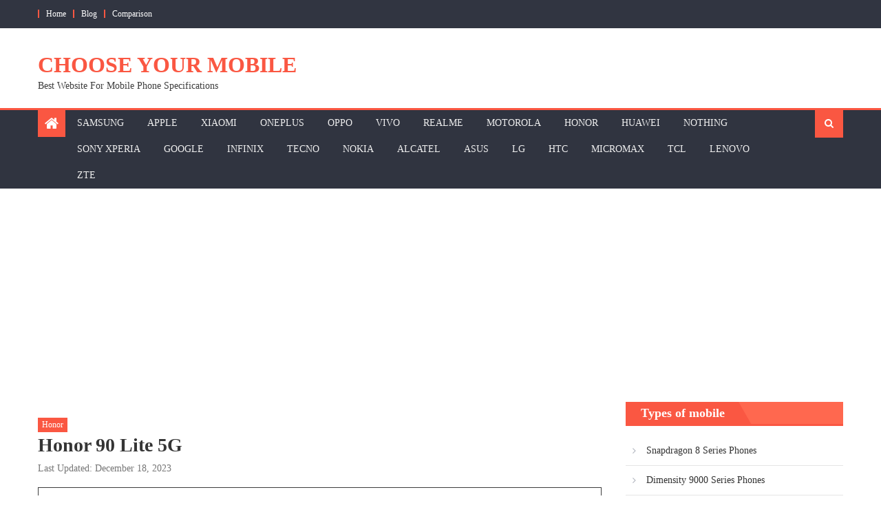

--- FILE ---
content_type: text/html; charset=UTF-8
request_url: https://www.chooseyourmobile.com/honor-90-lite-5g/
body_size: 40110
content:
<!DOCTYPE html><html lang="en-US" prefix="og: https://ogp.me/ns#"><head>
 <script>(function(w,d,s,l,i){w[l]=w[l]||[];w[l].push({'gtm.start':
new Date().getTime(),event:'gtm.js'});var f=d.getElementsByTagName(s)[0],
j=d.createElement(s),dl=l!='dataLayer'?'&l='+l:'';j.async=true;j.src=
'https://www.googletagmanager.com/gtm.js?id='+i+dl;f.parentNode.insertBefore(j,f);
})(window,document,'script','dataLayer','GTM-5GZFD9H');</script> <meta charset="UTF-8"><link rel="preconnect" href="https://fonts.gstatic.com/" crossorigin /><meta name="viewport" content="width=device-width, initial-scale=1"><link rel="profile" href="https://gmpg.org/xfn/11"><link rel="pingback" href="https://www.chooseyourmobile.com/xmlrpc.php"><title>Honor 90 Lite 5G Price in KSA and Specifications | CRT-NX1</title><meta name="description" content="Honor 90 Lite 5G (Honor CRT-NX1) Smartphone Price in KSA, UAE, Qatar, Oman, Kuwait, Bahrain, Malaysia, Philippines, USA, UK, Europe and Specifications."/><meta name="robots" content="follow, index, max-snippet:-1, max-video-preview:-1, max-image-preview:large"/><link rel="canonical" href="https://www.chooseyourmobile.com/honor-90-lite-5g/" /><meta property="og:locale" content="en_US" /><meta property="og:type" content="article" /><meta property="og:title" content="Honor 90 Lite 5G Price in KSA and Specifications | CRT-NX1" /><meta property="og:description" content="Honor 90 Lite 5G (Honor CRT-NX1) Smartphone Price in KSA, UAE, Qatar, Oman, Kuwait, Bahrain, Malaysia, Philippines, USA, UK, Europe and Specifications." /><meta property="og:url" content="https://www.chooseyourmobile.com/honor-90-lite-5g/" /><meta property="og:site_name" content="Choose Your Mobile" /><meta property="article:publisher" content="https://www.facebook.com/mobilegallerymuscut/" /><meta property="article:author" content="https://www.facebook.com/nisam.ashras" /><meta property="article:tag" content="108MP Camera Phone" /><meta property="article:tag" content="Honor 5G Phones" /><meta property="article:tag" content="Honor Mobile 2023" /><meta property="article:tag" content="Honor Number Series" /><meta property="article:section" content="Honor" /><meta property="og:updated_time" content="2023-12-18T08:20:01+00:00" /><meta property="og:image" content="https://www.chooseyourmobile.com/wp-content/uploads/2023/06/Honor-90-Lite-5G-Image.jpg" /><meta property="og:image:secure_url" content="https://www.chooseyourmobile.com/wp-content/uploads/2023/06/Honor-90-Lite-5G-Image.jpg" /><meta property="og:image:width" content="1280" /><meta property="og:image:height" content="853" /><meta property="og:image:alt" content="Honor 90 Lite 5G" /><meta property="og:image:type" content="image/jpeg" /><meta property="article:published_time" content="2023-06-20T15:08:10+00:00" /><meta property="article:modified_time" content="2023-12-18T08:20:01+00:00" /><meta name="twitter:card" content="summary_large_image" /><meta name="twitter:title" content="Honor 90 Lite 5G Price in KSA and Specifications | CRT-NX1" /><meta name="twitter:description" content="Honor 90 Lite 5G (Honor CRT-NX1) Smartphone Price in KSA, UAE, Qatar, Oman, Kuwait, Bahrain, Malaysia, Philippines, USA, UK, Europe and Specifications." /><meta name="twitter:site" content="@chooseyourmobile.com" /><meta name="twitter:creator" content="@chooseyourmobile.com" /><meta name="twitter:image" content="https://www.chooseyourmobile.com/wp-content/uploads/2023/06/Honor-90-Lite-5G-Image.jpg" /><meta name="twitter:label1" content="Written by" /><meta name="twitter:data1" content="Nisam Ashras" /><meta name="twitter:label2" content="Time to read" /><meta name="twitter:data2" content="3 minutes" /> <script type="application/ld+json" class="rank-math-schema">{"@context":"https://schema.org","@graph":[{"@type":["Person","Organization"],"@id":"https://www.chooseyourmobile.com/#person","name":"Nisam Ashras","sameAs":["https://www.facebook.com/mobilegallerymuscut/","https://twitter.com/chooseyourmobile.com"]},{"@type":"WebSite","@id":"https://www.chooseyourmobile.com/#website","url":"https://www.chooseyourmobile.com","name":"Nisam Ashras","publisher":{"@id":"https://www.chooseyourmobile.com/#person"},"inLanguage":"en-US"},{"@type":"ImageObject","@id":"https://www.chooseyourmobile.com/wp-content/uploads/2023/06/Honor-90-Lite-5G-Image.jpg","url":"https://www.chooseyourmobile.com/wp-content/uploads/2023/06/Honor-90-Lite-5G-Image.jpg","width":"1280","height":"853","caption":"Honor 90 Lite 5G","inLanguage":"en-US"},{"@type":"WebPage","@id":"https://www.chooseyourmobile.com/honor-90-lite-5g/#webpage","url":"https://www.chooseyourmobile.com/honor-90-lite-5g/","name":"Honor 90 Lite 5G Price in KSA and Specifications | CRT-NX1","datePublished":"2023-06-20T15:08:10+00:00","dateModified":"2023-12-18T08:20:01+00:00","isPartOf":{"@id":"https://www.chooseyourmobile.com/#website"},"primaryImageOfPage":{"@id":"https://www.chooseyourmobile.com/wp-content/uploads/2023/06/Honor-90-Lite-5G-Image.jpg"},"inLanguage":"en-US"},{"@type":"Person","@id":"https://www.chooseyourmobile.com/honor-90-lite-5g/#author","name":"Nisam Ashras","image":{"@type":"ImageObject","@id":"https://www.chooseyourmobile.com/wp-content/litespeed/avatar/6ab70ae247ff4b49114e0e82f4ec41e2.jpg?ver=1768929359","url":"https://www.chooseyourmobile.com/wp-content/litespeed/avatar/6ab70ae247ff4b49114e0e82f4ec41e2.jpg?ver=1768929359","caption":"Nisam Ashras","inLanguage":"en-US"}},{"@type":"BlogPosting","headline":"Honor 90 Lite 5G Price in KSA and Specifications | CRT-NX1","keywords":"honor 90 lite 5g,Honor CRT-NX1,CRT-NX1,Honor 90 lite 5g price in ksa,honor 90 lite 5g specifications","datePublished":"2023-06-20T15:08:10+00:00","dateModified":"2023-12-18T08:20:01+00:00","articleSection":"Honor","author":{"@id":"https://www.chooseyourmobile.com/honor-90-lite-5g/#author","name":"Nisam Ashras"},"publisher":{"@id":"https://www.chooseyourmobile.com/#person"},"description":"Honor 90 Lite 5G (Honor CRT-NX1) Smartphone Price in KSA, UAE, Qatar, Oman, Kuwait, Bahrain, Malaysia, Philippines, USA, UK, Europe and Specifications.","name":"Honor 90 Lite 5G Price in KSA and Specifications | CRT-NX1","@id":"https://www.chooseyourmobile.com/honor-90-lite-5g/#richSnippet","isPartOf":{"@id":"https://www.chooseyourmobile.com/honor-90-lite-5g/#webpage"},"image":{"@id":"https://www.chooseyourmobile.com/wp-content/uploads/2023/06/Honor-90-Lite-5G-Image.jpg"},"inLanguage":"en-US","mainEntityOfPage":{"@id":"https://www.chooseyourmobile.com/honor-90-lite-5g/#webpage"}}]}</script> <link rel='dns-prefetch' href='//secure.gravatar.com' /><link rel='dns-prefetch' href='//www.googletagmanager.com' /><link rel='dns-prefetch' href='//stats.wp.com' /><link rel='dns-prefetch' href='//fonts.googleapis.com' /><link rel='dns-prefetch' href='//v0.wordpress.com' /><link rel='dns-prefetch' href='//pagead2.googlesyndication.com' /><link rel='dns-prefetch' href='//fundingchoicesmessages.google.com' /><link rel='preconnect' href='//c0.wp.com' /><link rel="alternate" type="application/rss+xml" title="Choose Your Mobile &raquo; Feed" href="https://www.chooseyourmobile.com/feed/" /><link rel="alternate" type="application/rss+xml" title="Choose Your Mobile &raquo; Comments Feed" href="https://www.chooseyourmobile.com/comments/feed/" /><link rel="alternate" title="oEmbed (JSON)" type="application/json+oembed" href="https://www.chooseyourmobile.com/wp-json/oembed/1.0/embed?url=https%3A%2F%2Fwww.chooseyourmobile.com%2Fhonor-90-lite-5g%2F" /><link rel="alternate" title="oEmbed (XML)" type="text/xml+oembed" href="https://www.chooseyourmobile.com/wp-json/oembed/1.0/embed?url=https%3A%2F%2Fwww.chooseyourmobile.com%2Fhonor-90-lite-5g%2F&#038;format=xml" /><style id='wp-img-auto-sizes-contain-inline-css' type='text/css'>img:is([sizes=auto i],[sizes^="auto," i]){contain-intrinsic-size:3000px 1500px}
/*# sourceURL=wp-img-auto-sizes-contain-inline-css */</style><style id="litespeed-ccss">#jp-relatedposts{display:none;padding-top:1em;margin:1em 0;position:relative;clear:both}.jp-relatedposts::after{content:"";display:block;clear:both}#jp-relatedposts h3.jp-relatedposts-headline{margin:0 0 1em 0;display:inline-block;float:left;font-size:9pt;font-weight:700;font-family:inherit}#jp-relatedposts h3.jp-relatedposts-headline em::before{content:"";display:block;width:100%;min-width:30px;border-top:1px solid rgb(0 0 0/.2);margin-bottom:1em}#jp-relatedposts h3.jp-relatedposts-headline em{font-style:normal;font-weight:700}ul{box-sizing:border-box}.wp-block-media-text{box-sizing:border-box}.wp-block-media-text{direction:ltr;display:grid;grid-template-columns:50% 1fr;grid-template-rows:auto}.wp-block-media-text>.wp-block-media-text__content,.wp-block-media-text>.wp-block-media-text__media{align-self:center}.wp-block-media-text>.wp-block-media-text__media{grid-column:1;grid-row:1;margin:0}.wp-block-media-text>.wp-block-media-text__content{direction:ltr;grid-column:2;grid-row:1;padding:0 8%;word-break:break-word}.wp-block-media-text__media img{height:auto;max-width:unset;vertical-align:middle;width:100%}@media (max-width:600px){.wp-block-media-text.is-stacked-on-mobile{grid-template-columns:100%!important}.wp-block-media-text.is-stacked-on-mobile>.wp-block-media-text__media{grid-column:1;grid-row:1}.wp-block-media-text.is-stacked-on-mobile>.wp-block-media-text__content{grid-column:1;grid-row:2}}.wp-block-table{overflow-x:auto}.wp-block-table table{border-collapse:collapse;width:100%}.wp-block-table td{border:1px solid;padding:.5em}.entry-content{counter-reset:footnotes}:root{--wp--preset--font-size--normal:16px;--wp--preset--font-size--huge:42px}.has-text-align-center{text-align:center}.screen-reader-text{border:0;clip-path:inset(50%);height:1px;margin:-1px;overflow:hidden;padding:0;position:absolute;width:1px;word-wrap:normal!important}html :where(img[class*=wp-image-]){height:auto;max-width:100%}:where(figure){margin:0 0 1em}:root{--wp--preset--aspect-ratio--square:1;--wp--preset--aspect-ratio--4-3:4/3;--wp--preset--aspect-ratio--3-4:3/4;--wp--preset--aspect-ratio--3-2:3/2;--wp--preset--aspect-ratio--2-3:2/3;--wp--preset--aspect-ratio--16-9:16/9;--wp--preset--aspect-ratio--9-16:9/16;--wp--preset--color--black:#000000;--wp--preset--color--cyan-bluish-gray:#abb8c3;--wp--preset--color--white:#ffffff;--wp--preset--color--pale-pink:#f78da7;--wp--preset--color--vivid-red:#cf2e2e;--wp--preset--color--luminous-vivid-orange:#ff6900;--wp--preset--color--luminous-vivid-amber:#fcb900;--wp--preset--color--light-green-cyan:#7bdcb5;--wp--preset--color--vivid-green-cyan:#00d084;--wp--preset--color--pale-cyan-blue:#8ed1fc;--wp--preset--color--vivid-cyan-blue:#0693e3;--wp--preset--color--vivid-purple:#9b51e0;--wp--preset--gradient--vivid-cyan-blue-to-vivid-purple:linear-gradient(135deg,rgba(6,147,227,1) 0%,rgb(155,81,224) 100%);--wp--preset--gradient--light-green-cyan-to-vivid-green-cyan:linear-gradient(135deg,rgb(122,220,180) 0%,rgb(0,208,130) 100%);--wp--preset--gradient--luminous-vivid-amber-to-luminous-vivid-orange:linear-gradient(135deg,rgba(252,185,0,1) 0%,rgba(255,105,0,1) 100%);--wp--preset--gradient--luminous-vivid-orange-to-vivid-red:linear-gradient(135deg,rgba(255,105,0,1) 0%,rgb(207,46,46) 100%);--wp--preset--gradient--very-light-gray-to-cyan-bluish-gray:linear-gradient(135deg,rgb(238,238,238) 0%,rgb(169,184,195) 100%);--wp--preset--gradient--cool-to-warm-spectrum:linear-gradient(135deg,rgb(74,234,220) 0%,rgb(151,120,209) 20%,rgb(207,42,186) 40%,rgb(238,44,130) 60%,rgb(251,105,98) 80%,rgb(254,248,76) 100%);--wp--preset--gradient--blush-light-purple:linear-gradient(135deg,rgb(255,206,236) 0%,rgb(152,150,240) 100%);--wp--preset--gradient--blush-bordeaux:linear-gradient(135deg,rgb(254,205,165) 0%,rgb(254,45,45) 50%,rgb(107,0,62) 100%);--wp--preset--gradient--luminous-dusk:linear-gradient(135deg,rgb(255,203,112) 0%,rgb(199,81,192) 50%,rgb(65,88,208) 100%);--wp--preset--gradient--pale-ocean:linear-gradient(135deg,rgb(255,245,203) 0%,rgb(182,227,212) 50%,rgb(51,167,181) 100%);--wp--preset--gradient--electric-grass:linear-gradient(135deg,rgb(202,248,128) 0%,rgb(113,206,126) 100%);--wp--preset--gradient--midnight:linear-gradient(135deg,rgb(2,3,129) 0%,rgb(40,116,252) 100%);--wp--preset--font-size--small:13px;--wp--preset--font-size--medium:20px;--wp--preset--font-size--large:36px;--wp--preset--font-size--x-large:42px;--wp--preset--spacing--20:0.44rem;--wp--preset--spacing--30:0.67rem;--wp--preset--spacing--40:1rem;--wp--preset--spacing--50:1.5rem;--wp--preset--spacing--60:2.25rem;--wp--preset--spacing--70:3.38rem;--wp--preset--spacing--80:5.06rem;--wp--preset--shadow--natural:6px 6px 9px rgba(0, 0, 0, 0.2);--wp--preset--shadow--deep:12px 12px 50px rgba(0, 0, 0, 0.4);--wp--preset--shadow--sharp:6px 6px 0px rgba(0, 0, 0, 0.2);--wp--preset--shadow--outlined:6px 6px 0px -3px rgba(255, 255, 255, 1), 6px 6px rgba(0, 0, 0, 1);--wp--preset--shadow--crisp:6px 6px 0px rgba(0, 0, 0, 1)}.fa{display:inline-block;font-family:FontAwesome;font-style:normal;font-weight:400;line-height:1;-webkit-font-smoothing:antialiased;-moz-osx-font-smoothing:grayscale}.fa-search:before{content:""}.fa-home:before{content:""}.fa-chevron-up:before{content:""}.fa-navicon:before{content:""}.fa{display:inline-block;font:normal normal normal 14px/1 FontAwesome;font-size:inherit;text-rendering:auto;-webkit-font-smoothing:antialiased;-moz-osx-font-smoothing:grayscale}.fa-search:before{content:""}.fa-home:before{content:""}.fa-chevron-up:before{content:""}.fa-navicon:before{content:""}html,body,div,span,h1,h2,h3,h4,p,a,em,strong,ul,li,fieldset,form,label,table,tbody,tr,td{border:0;font-family:inherit;font-size:100%;font-style:inherit;font-weight:inherit;margin:0;padding:0;outline:0;vertical-align:baseline}html{font-size:62.5%;overflow-y:scroll;-webkit-text-size-adjust:100%;-ms-text-size-adjust:100%}*{-webkit-box-sizing:border-box;-moz-box-sizing:border-box;box-sizing:border-box}*:before,*:after{-webkit-box-sizing:border-box;-moz-box-sizing:border-box;box-sizing:border-box}body{background:#fff}article,aside,figure,header,main,nav,section{display:block}ul{list-style:none}table{border-collapse:separate;border-spacing:0}td{font-weight:400;text-align:left}body,input,textarea{color:#3d3d3d;font-family:"Poppins",serif;font-size:14px;line-height:1.8;font-weight:400}h1,h2,h3,h4{clear:both;font-weight:400;font-family:"Poppins",serif;line-height:1.3;margin-bottom:15px;color:#3d3d3d;font-weight:700}p{margin-bottom:20px}strong{font-weight:700}em,i{font-style:italic}h1{font-size:36px}h2{font-size:30px}h3{font-size:26px}h4{font-size:20px}ul{margin:0 0 15px 20px}ul{list-style:disc}img{height:auto;max-width:100%;vertical-align:middle}figure{margin:0}table{margin:0 0 15px;width:100%;border-collapse:collapse}td{border:1px solid #CCC;padding:4px 4px}input,textarea{font-size:100%;margin:0;vertical-align:middle}input[type="submit"]{background:#408c40;color:#fff;font-size:14px;line-height:13px;height:33px;border:none;padding:10px 15px;font-weight:400;display:inline-block;position:relative;text-shadow:none;border:1px solid #408c40}input::-moz-focus-inner{border:0;padding:0}input[type="text"],input[type="search"]{color:#666;border:1px solid #ccc;height:36px;width:100%;-webkit-appearance:none}input[type="text"],input[type="search"]{padding:3px 6px}textarea{overflow:auto;padding-left:3px;vertical-align:top;color:#666;border:1px solid #ccc;height:160px;max-width:100%;width:100%}a{color:#408c40;text-decoration:none}.screen-reader-text{clip:rect(1px,1px,1px,1px);position:absolute!important}.clearfix:before,.clearfix:after{content:"";display:table}.entry-content:before,.entry-content:after{content:"";display:table}.site-header:before,.site-header:after{content:"";display:table}.site-content:before,.site-content:after{content:"";display:table}.teg-container:after,.teg-container:before{content:"";display:table}.clearfix:after,.entry-content:after,.site-header:after,.site-content:after,.teg-container:after{clear:both}.widget{margin:0 0 25px;padding-bottom:10px}#content .widget .widget-title-wrapper{background-color:#73bf73}#content .widget .widget-title{position:relative;max-width:100%;white-space:nowrap}#content .widget .widget-title:after{content:"";display:block;height:0;width:0;border:0 solid #fff0;border-bottom-color:#408c40;border-width:0 20px 35px 0;position:absolute;top:0;left:100%}h1.entry-title{color:#353535;font-weight:700;margin-bottom:0;padding-bottom:0;text-transform:none}.hentry{margin:0 0 15px}.entry-content{margin:15px 0 0}article.hentry h1.entry-title{margin-bottom:5px;line-height:1.2}html{font-family:"Poppins",serif}body{font-weight:400;overflow:hidden;position:relative;font-family:"Poppins",serif;line-height:1.8}.teg-container{width:1170px;margin:0 auto}.top-header-section{background:#313541;font-size:12px;padding:10px 0}.top-menu ul{list-style:outside none none;margin:0;padding:0}.top-menu ul li{border-left:2px solid rgb(0 0 0/.3);display:inline-block;line-height:12px;margin-right:10px;padding:0 0 0 10px}.top-menu ul li{border-left:2px solid #408c40}.top-menu ul li a{color:#fff}#top-header-navigation{float:left}.top-social-wrapper{float:right}.logo-ads-wrapper{padding:20px 0}.site-branding{float:left}.site-branding a{margin:0;padding:0}.site-title-wrapper{margin-top:15px}.site-title{font-size:32px;font-weight:700;line-height:36px;margin:0;text-transform:uppercase}.site-description{margin:0}.header-ads-wrapper{float:right}.header-ads-wrapper.google-adsence{max-width:728px;width:100%;min-height:0;height:auto}@media screen and (max-width:728px){.header-ads-wrapper.google-adsence{text-align:center;max-width:100%}}#masthead{margin-bottom:10px}.bottom-header-wrapper{background:#303440;border-top:3px solid #408c40}.home-icon,.main-navigation{float:left}.home-icon{font-size:22px;padding:0 10px;background:#408c40}.home-icon a{color:#fff}.main-navigation ul{margin:0;list-style:none;padding:0}.main-navigation ul li{float:left;line-height:38px;margin:0 1px;position:relative;text-transform:uppercase}.main-navigation ul li a{margin:0 1px;padding:0 15px;color:#eee;display:block}.header-search-wrapper{float:right;position:relative}.search-main{display:block;line-height:40px;padding:0 14px;color:#fff;background:#408c40}.header-search-wrapper .search-form-main{background:#fff none repeat scroll 0 0;box-shadow:1px 1px 7px rgb(0 0 0/.15);border-top:2px solid #408c40;padding:15px;position:absolute;right:0;top:124%;width:300px;z-index:9999;opacity:0;visibility:hidden}.header-search-wrapper .search-form-main:before{border-left:10px solid #fff0;border-right:10px solid #fff0;border-bottom:10px solid #408c40;content:"";position:absolute;right:15px;top:-10px}.header-search-wrapper .search-form-main .search-field{border-radius:0;padding:4px 10px;width:75%;float:left}.header-search-wrapper .search-form-main .search-submit{border:medium none;border-radius:0;box-shadow:none;color:#fff;float:left;padding:10px 0 10px;width:25%;height:36px;background:#408c40}.menu-toggle{display:none;float:left;font-size:20px;padding:2px 15px}.category-button a{background:#235223;color:#fff;display:inline-block;margin:0 5px 2px 0;text-transform:capitalize;font-size:12px;padding:0 6px;border-radius:0}.header-ads-wrapper{max-width:100%}.widget .widget-title-wrapper{border-left:2px solid #408c40;border-bottom:3px solid #408c40;line-height:18px;margin-bottom:20px;min-height:23px;text-align:left}.widget .widget-title{background:#408c40;color:#fff;line-height:1.8em;display:inline-block;font-size:18px;margin:0;padding:0 20px;text-transform:none}.widget_nav_menu ul{list-style:outside none none;margin:0}.widget_nav_menu li{border-bottom:1px solid rgb(0 0 0/.1);margin-bottom:5px;padding-bottom:5px}.widget_nav_menu li:last-child{border:none}.widget_nav_menu li a{color:#333;font-size:14px;line-height:32px;padding-left:15px;position:relative;display:inline-block}.widget_nav_menu li a:before{color:#afb4bd;content:"";font-family:"FontAwesome";font-size:14px;left:0;position:absolute;top:0}.widget_nav_menu li a:before{content:""}.widget_nav_menu ul li{padding-left:10px}.widget_nav_menu li::before{top:0}.widget_nav_menu li:last-child{margin-bottom:0;padding-bottom:0}#primary{float:left;width:70%}#secondary{float:right;width:27%}.single .entry-title{font-size:28px;margin-bottom:10px}.entry-title{font-size:28px;margin-bottom:10px}.single-post-image{margin:0 0 20px}#teg-scrollup{background-color:#408c40;bottom:20px;display:none;height:40px;line-height:35px;position:fixed;right:20px;width:40px;text-align:center;font-size:16px;color:#fff;border-radius:100%;z-index:9999}.widget-title-wrapper::after{clear:both;content:"";display:block}.widget_nav_menu li a{padding-left:20px}@media (min-width:1000px){.main-navigation{display:block!important}}@media (max-width:1200px){.teg-container{width:100%;padding:0 2%}}@media (max-width:979px){.site-branding{float:none;text-align:center}}@media (min-width:769px) and (max-width:1200px){.main-navigation{display:block!important}}@media (max-width:768px){.menu-toggle{display:block}.main-navigation{background:#303440 none repeat scroll 0 0;display:none;left:0;position:absolute;top:100%;width:100%;z-index:99;overflow-y:auto;max-height:100vh}.bottom-header-wrapper{position:relative}.main-navigation ul li{display:block;float:none}#primary,#secondary{float:none;width:100%}#secondary{margin-top:20px}.single .entry-title,.entry-title{font-size:18px}}@media (max-width:600px){.top-social-wrapper{display:block;float:none;text-align:center}#top-header-navigation{display:inline-block;float:none}.top-left-header{text-align:center;margin-bottom:5px}}@media (min-width:769px){.main-navigation{max-width:calc(100% - 100px)}}.sd-content ul li a.sd-button>span{line-height:23px;margin-left:6px}.sd-social-icon .sd-content ul li a.sd-button>span{margin-left:0}body .sd-social-icon .sd-content ul li[class*="share-"] a.sd-button.share-icon.no-text span:not(.custom-sharing-span){display:none}.sd-social-icon .sd-content ul li[class*="share-"] a.sd-button>span{line-height:1}.has-post-thumbnail img.wp-post-image{display:none!important}#site-navigation ul li.teg-cat-1173{border-bottom-color:#fa5742}#site-navigation ul li.teg-cat-2{border-bottom-color:#fa5742}#site-navigation ul li.teg-cat-1478{border-bottom-color:#fa5742}#site-navigation ul li.teg-cat-617{border-bottom-color:#fa5742}.category-button.teg-cat-942 a{background:#fa5742}#site-navigation ul li.teg-cat-942{border-bottom-color:#fa5742}#site-navigation ul li.teg-cat-5{border-bottom-color:#fa5742}#site-navigation ul li.teg-cat-4{border-bottom-color:#fa5742}#site-navigation ul li.teg-cat-2038{border-bottom-color:#fa5742}#site-navigation ul li.teg-cat-2128{border-bottom-color:#fa5742}#site-navigation ul li.teg-cat-1151{border-bottom-color:#fa5742}#site-navigation ul li.teg-cat-1983{border-bottom-color:#fa5742}#site-navigation ul li.teg-cat-1243{border-bottom-color:#fa5742}#site-navigation ul li.teg-cat-7{border-bottom-color:#fa5742}#site-navigation ul li.teg-cat-2556{border-bottom-color:#fa5742}#site-navigation ul li.teg-cat-1052{border-bottom-color:#fa5742}#site-navigation ul li.teg-cat-527{border-bottom-color:#fa5742}#site-navigation ul li.teg-cat-907{border-bottom-color:#fa5742}#site-navigation ul li.teg-cat-3{border-bottom-color:#fa5742}#site-navigation ul li.teg-cat-6{border-bottom-color:#fa5742}#site-navigation ul li.teg-cat-1285{border-bottom-color:#fa5742}#site-navigation ul li.teg-cat-2005{border-bottom-color:#fa5742}#site-navigation ul li.teg-cat-616{border-bottom-color:#fa5742}#site-navigation ul li.teg-cat-434{border-bottom-color:#fa5742}#site-navigation ul li.teg-cat-1671{border-bottom-color:#fa5742}input[type="submit"],.home-icon,.search-main,.header-search-wrapper .search-form-main .search-submit,#teg-scrollup{background:#fa5742}input[type="submit"]{border-color:#fa5742}.header-search-wrapper .search-form-main{border-top-color:#fa5742}#site-navigation ul li,.header-search-wrapper .search-form-main:before{border-bottom-color:#fa5742}.widget .widget-title-wrapper{border-left-color:#fa5742}a{color:#fa5742}#content .widget .widget-title-wrapper{background-color:#ff684f}.widget .widget-title{background-color:#fa5742}.widget .widget-title-wrapper{border-left-color:#fa5742;border-bottom-color:#fa5742}#content .widget .widget-title:after{border-bottom-color:#fa5742;border-bottom-color:#fa5742}.bottom-header-wrapper{border-color:#fa5742}.top-menu ul li{border-color:#fa5742}:root{--swiper-theme-color:#007aff}.jp-carousel-overlay .swiper-container{margin-left:auto;margin-right:auto;position:relative;overflow:hidden;list-style:none;padding:0;z-index:1}.jp-carousel-overlay .swiper-wrapper{position:relative;width:100%;height:100%;z-index:1;display:flex;box-sizing:content-box}.jp-carousel-overlay .swiper-wrapper{transform:translate3d(0,0,0)}:root{--swiper-navigation-size:44px}.jp-carousel-overlay .swiper-button-prev,.jp-carousel-overlay .swiper-button-next{position:absolute;top:50%;width:calc(var(--swiper-navigation-size)/44*27);height:var(--swiper-navigation-size);margin-top:calc(0px - (var(--swiper-navigation-size)/2));z-index:10;display:flex;align-items:center;justify-content:center;color:var(--swiper-navigation-color,var(--swiper-theme-color))}.jp-carousel-overlay .swiper-button-prev:after,.jp-carousel-overlay .swiper-button-next:after{font-family:swiper-icons;font-size:var(--swiper-navigation-size);text-transform:none!important;letter-spacing:0;text-transform:none;font-variant:initial;line-height:1}.jp-carousel-overlay .swiper-button-prev{left:10px;right:auto}.jp-carousel-overlay .swiper-button-prev:after{content:"prev"}.jp-carousel-overlay .swiper-button-next{right:10px;left:auto}.jp-carousel-overlay .swiper-button-next:after{content:"next"}.jp-carousel-overlay .swiper-pagination{position:absolute;text-align:center;transform:translate3d(0,0,0);z-index:10}:root{--jp-carousel-primary-color:#fff;--jp-carousel-primary-subtle-color:#999;--jp-carousel-bg-color:#000;--jp-carousel-bg-faded-color:#222;--jp-carousel-border-color:#3a3a3a}:root .jp-carousel-light{--jp-carousel-primary-color:#000;--jp-carousel-primary-subtle-color:#646970;--jp-carousel-bg-color:#fff;--jp-carousel-bg-faded-color:#fbfbfb;--jp-carousel-border-color:#dcdcde}.jp-carousel-overlay .swiper-button-prev,.jp-carousel-overlay .swiper-button-next{background-image:none}.jp-carousel-wrap *{line-height:inherit}.jp-carousel-wrap.swiper-container{height:auto;width:100vw}.jp-carousel-overlay .swiper-button-prev,.jp-carousel-overlay .swiper-button-next{opacity:.5;height:initial;width:initial;padding:20px 40px;background-image:none}.jp-carousel-overlay .swiper-button-next::after,.jp-carousel-overlay .swiper-button-prev::after{content:none}.jp-carousel-overlay .swiper-button-prev svg,.jp-carousel-overlay .swiper-button-next svg{height:30px;width:28px;background:var(--jp-carousel-bg-color);border-radius:4px}.jp-carousel-overlay{font-family:"Helvetica Neue",sans-serif!important;z-index:2147483647;overflow-x:hidden;overflow-y:auto;direction:ltr;position:fixed;top:0;right:0;bottom:0;left:0;background:var(--jp-carousel-bg-color)}.jp-carousel-overlay *{box-sizing:border-box}.jp-carousel-overlay h2::before,.jp-carousel-overlay h3::before{content:none;display:none}.jp-carousel-overlay .swiper-container .swiper-button-prev{left:0;right:auto}.jp-carousel-overlay .swiper-container .swiper-button-next{right:0;left:auto}.jp-carousel-container{display:grid;grid-template-rows:1fr 64px;height:100%}.jp-carousel-info{display:flex;flex-direction:column;text-align:left!important;-webkit-font-smoothing:subpixel-antialiased!important;z-index:100;background-color:var(--jp-carousel-bg-color);opacity:1}.jp-carousel-info-footer{position:relative;background-color:var(--jp-carousel-bg-color);height:64px;display:flex;align-items:center;justify-content:space-between;width:100vw}.jp-carousel-info-extra{display:none;background-color:var(--jp-carousel-bg-color);padding:35px;width:100vw;border-top:1px solid var(--jp-carousel-bg-faded-color)}.jp-carousel-title-and-caption{margin-bottom:15px}.jp-carousel-photo-info{left:0!important;width:100%!important}.jp-carousel-comments-wrapper{padding:0;width:100%!important;display:none}.jp-carousel-close-hint{letter-spacing:0!important;position:fixed;top:20px;right:30px;padding:10px;text-align:right;width:45px;height:45px;z-index:15;color:var(--jp-carousel-primary-color)}.jp-carousel-close-hint svg{padding:3px 2px;background:var(--jp-carousel-bg-color);border-radius:4px}.jp-carousel-pagination-container{flex:1;margin:0 15px 0 35px}.jp-swiper-pagination,.jp-carousel-pagination{color:var(--jp-carousel-primary-color);font-size:15px;font-weight:400;white-space:nowrap;display:none;position:static!important}.jp-carousel-pagination-container .swiper-pagination{text-align:left;line-height:8px}.jp-carousel-pagination{padding-left:5px}.jp-carousel-info-footer .jp-carousel-photo-title-container{flex:4;justify-content:center;overflow:hidden;margin:0}.jp-carousel-photo-title,.jp-carousel-photo-caption{background:none!important;border:none!important;display:inline-block;font:400 20px/1.3em"Helvetica Neue",sans-serif;line-height:normal;letter-spacing:0!important;margin:0 0 10px 0;padding:0;overflow:hidden;text-shadow:none!important;text-transform:none!important;color:var(--jp-carousel-primary-color)}.jp-carousel-info-footer .jp-carousel-photo-caption{text-align:center;font-size:15px;white-space:nowrap;color:var(--jp-carousel-primary-subtle-color);margin:0;text-overflow:ellipsis}.jp-carousel-photo-title{font-size:32px;margin-bottom:2px}.jp-carousel-photo-description{color:var(--jp-carousel-primary-subtle-color);font-size:16px;margin:25px 0;width:100%;overflow:hidden;overflow-wrap:break-word}.jp-carousel-caption{font-size:14px;font-weight:400;margin:0}.jp-carousel-image-meta{color:var(--jp-carousel-primary-color);font:12px/1.4"Helvetica Neue",sans-serif!important;width:100%;display:none}.jp-carousel-image-meta ul{margin:0!important;padding:0!important;list-style:none!important}a.jp-carousel-image-download{display:inline-block;clear:both;color:var(--jp-carousel-primary-subtle-color);line-height:1;font-weight:400;font-size:14px;text-decoration:none}a.jp-carousel-image-download svg{display:inline-block;vertical-align:middle;margin:0 3px;padding-bottom:2px}.jp-carousel-comments{font:15px/1.7"Helvetica Neue",sans-serif!important;font-weight:400;background:none #fff0;width:100%;bottom:10px;margin-top:20px}#jp-carousel-comment-form{margin:0 0 10px!important;width:100%}textarea#jp-carousel-comment-form-comment-field{background:var(--jp-carousel-bg-faded-color);border:1px solid var(--jp-carousel-border-color);color:var(--jp-carousel-primary-subtle-color);font:16px/1.4"Helvetica Neue",sans-serif!important;width:100%;padding:10px 10px 5px;margin:0;float:none;height:147px;box-shadow:inset 2px 2px 2px rgb(0 0 0/.1);border-radius:3px;overflow:hidden;box-sizing:border-box}textarea#jp-carousel-comment-form-comment-field::-webkit-input-placeholder{color:#555}#jp-carousel-loading-overlay{display:none;position:fixed;top:0;bottom:0;left:0;right:0}#jp-carousel-loading-wrapper{display:flex;align-items:center;justify-content:center;height:100vh;width:100vw}#jp-carousel-library-loading,#jp-carousel-library-loading::after{border-radius:50%;width:40px;height:40px}#jp-carousel-library-loading{float:left;margin:22px 0 0 10px;font-size:10px;position:relative;text-indent:-9999em;border-top:8px solid rgb(255 255 255/.2);border-right:8px solid rgb(255 255 255/.2);border-bottom:8px solid rgb(255 255 255/.2);border-left:8px solid var(--jp-carousel-primary-color);transform:translateZ(0);animation:load8 1.1s infinite linear}#jp-carousel-comment-form-spinner,#jp-carousel-comment-form-spinner::after{border-radius:50%;width:20px;height:20px}#jp-carousel-comment-form-spinner{display:none;float:left;font-size:10px;position:absolute;text-indent:-9999em;border-top:4px solid rgb(255 255 255/.2);border-right:4px solid rgb(255 255 255/.2);border-bottom:4px solid rgb(255 255 255/.2);border-left:4px solid var(--jp-carousel-primary-color);transform:translateZ(0);animation:load8 1.1s infinite linear;margin:0 auto;top:calc(50% - 15px);left:0;bottom:0;right:0}@keyframes load8{0%{transform:rotate(0deg)}100%{transform:rotate(360deg)}}.jp-carousel-info-content-wrapper{max-width:800px;margin:auto}#jp-carousel-comment-form-submit-and-info-wrapper{display:none;overflow:hidden;width:100%}#jp-carousel-comment-form-commenting-as input{background:var(--jp-carousel-bg-color);border:1px solid var(--jp-carousel-border-color);color:var(--jp-carousel-primary-subtle-color);font:16px/1.4"Helvetica Neue",sans-serif!important;padding:10px;float:left;box-shadow:inset 2px 2px 2px rgb(0 0 0/.2);border-radius:2px;width:285px}#jp-carousel-comment-form-commenting-as fieldset{float:left;border:none;margin:20px 0 0 0;padding:0;clear:both}#jp-carousel-comment-form-commenting-as label{font:400 13px/1.7"Helvetica Neue",sans-serif!important;margin:0 20px 3px 0;float:left;width:100px}#jp-carousel-comment-form-button-submit{margin-top:20px;margin-left:auto;display:block;border:solid 1px var(--jp-carousel-primary-color);background:var(--jp-carousel-bg-color);border-radius:3px;padding:8px 16px;font-size:14px;color:var(--jp-carousel-primary-color)}#jp-carousel-comment-form-container{margin-bottom:15px;width:100%;margin-top:20px;color:var(--jp-carousel-primary-subtle-color);position:relative;overflow:hidden}#jp-carousel-comment-post-results{display:none;overflow:auto;width:100%}#jp-carousel-comments-loading{font:400 15px/1.7"Helvetica Neue",sans-serif!important;display:none;color:var(--jp-carousel-primary-subtle-color);text-align:left;margin-bottom:20px;width:100%;bottom:10px;margin-top:20px}.jp-carousel-photo-icons-container{flex:1;display:block;text-align:right;margin:0 20px 0 30px;white-space:nowrap}.jp-carousel-icon-btn{padding:16px;text-decoration:none;border:none;background:none;display:inline-block;height:64px}.jp-carousel-icon{border:none;display:inline-block;line-height:0;font-weight:400;font-style:normal;border-radius:4px;width:31px;padding:4px 3px 3px}.jp-carousel-icon svg{display:inline-block}.jp-carousel-overlay rect{fill:var(--jp-carousel-primary-color)}.jp-carousel-icon .jp-carousel-has-comments-indicator{display:none;font-size:12px;vertical-align:top;margin-left:-16px;line-height:1;padding:2px 4px;border-radius:4px;background:var(--jp-carousel-primary-color);color:var(--jp-carousel-bg-color);font-weight:400;font-family:"Helvetica Neue",sans-serif!important;position:relative}@media only screen and (max-width:760px){.jp-carousel-overlay .swiper-container .swiper-button-next,.jp-carousel-overlay .swiper-container .swiper-button-prev{display:none!important}.jp-carousel-image-meta{float:none!important;width:100%!important;box-sizing:border-box;margin-left:0}.jp-carousel-close-hint{font-size:26px!important;position:fixed!important;top:10px;right:10px}.jp-carousel-wrap{background-color:var(--jp-carousel-bg-color)}.jp-carousel-caption{overflow:visible!important}.jp-carousel-info-footer .jp-carousel-photo-title-container{display:none}.jp-carousel-photo-icons-container{margin:0 10px 0 0;white-space:nowrap}.jp-carousel-icon-btn{padding-left:20px}.jp-carousel-pagination{padding-left:5px}.jp-carousel-pagination-container{margin-left:25px}#jp-carousel-comment-form-commenting-as fieldset,#jp-carousel-comment-form-commenting-as input{width:100%;float:none}}</style><script>WebFontConfig={google:{families:["Poppins"]}};if ( typeof WebFont === "object" && typeof WebFont.load === "function" ) { WebFont.load( WebFontConfig ); }</script><script data-optimized="1" src="https://www.chooseyourmobile.com/wp-content/plugins/litespeed-cache/assets/js/webfontloader.min.js"></script><link rel="preload" data-asynced="1" data-optimized="2" as="style" onload="this.onload=null;this.rel='stylesheet'" href="https://www.chooseyourmobile.com/wp-content/litespeed/css/410743ee2c8bebf18df482335bbf592b.css?ver=1b3c5" /><script>!function(a){"use strict";var b=function(b,c,d){function e(a){return h.body?a():void setTimeout(function(){e(a)})}function f(){i.addEventListener&&i.removeEventListener("load",f),i.media=d||"all"}var g,h=a.document,i=h.createElement("link");if(c)g=c;else{var j=(h.body||h.getElementsByTagName("head")[0]).childNodes;g=j[j.length-1]}var k=h.styleSheets;i.rel="stylesheet",i.href=b,i.media="only x",e(function(){g.parentNode.insertBefore(i,c?g:g.nextSibling)});var l=function(a){for(var b=i.href,c=k.length;c--;)if(k[c].href===b)return a();setTimeout(function(){l(a)})};return i.addEventListener&&i.addEventListener("load",f),i.onloadcssdefined=l,l(f),i};"undefined"!=typeof exports?exports.loadCSS=b:a.loadCSS=b}("undefined"!=typeof global?global:this);!function(a){if(a.loadCSS){var b=loadCSS.relpreload={};if(b.support=function(){try{return a.document.createElement("link").relList.supports("preload")}catch(b){return!1}},b.poly=function(){for(var b=a.document.getElementsByTagName("link"),c=0;c<b.length;c++){var d=b[c];"preload"===d.rel&&"style"===d.getAttribute("as")&&(a.loadCSS(d.href,d,d.getAttribute("media")),d.rel=null)}},!b.support()){b.poly();var c=a.setInterval(b.poly,300);a.addEventListener&&a.addEventListener("load",function(){b.poly(),a.clearInterval(c)}),a.attachEvent&&a.attachEvent("onload",function(){a.clearInterval(c)})}}}(this);</script> <link data-asynced="1" as="style" onload="this.onload=null;this.rel='stylesheet'"  rel='preload' id='wp-block-library-css' href='https://c0.wp.com/c/6.9/wp-includes/css/dist/block-library/style.min.css' type='text/css' media='all' /><noscript><link rel='stylesheet' href='https://c0.wp.com/c/6.9/wp-includes/css/dist/block-library/style.min.css' type='text/css' media='all' /></noscript><style id='wp-block-heading-inline-css' type='text/css'>h1:where(.wp-block-heading).has-background,h2:where(.wp-block-heading).has-background,h3:where(.wp-block-heading).has-background,h4:where(.wp-block-heading).has-background,h5:where(.wp-block-heading).has-background,h6:where(.wp-block-heading).has-background{padding:1.25em 2.375em}h1.has-text-align-left[style*=writing-mode]:where([style*=vertical-lr]),h1.has-text-align-right[style*=writing-mode]:where([style*=vertical-rl]),h2.has-text-align-left[style*=writing-mode]:where([style*=vertical-lr]),h2.has-text-align-right[style*=writing-mode]:where([style*=vertical-rl]),h3.has-text-align-left[style*=writing-mode]:where([style*=vertical-lr]),h3.has-text-align-right[style*=writing-mode]:where([style*=vertical-rl]),h4.has-text-align-left[style*=writing-mode]:where([style*=vertical-lr]),h4.has-text-align-right[style*=writing-mode]:where([style*=vertical-rl]),h5.has-text-align-left[style*=writing-mode]:where([style*=vertical-lr]),h5.has-text-align-right[style*=writing-mode]:where([style*=vertical-rl]),h6.has-text-align-left[style*=writing-mode]:where([style*=vertical-lr]),h6.has-text-align-right[style*=writing-mode]:where([style*=vertical-rl]){rotate:180deg}
/*# sourceURL=https://c0.wp.com/c/6.9/wp-includes/blocks/heading/style.min.css */</style><style id='wp-block-media-text-inline-css' type='text/css'>.wp-block-media-text{box-sizing:border-box;
  /*!rtl:begin:ignore*/direction:ltr;
  /*!rtl:end:ignore*/display:grid;grid-template-columns:50% 1fr;grid-template-rows:auto}.wp-block-media-text.has-media-on-the-right{grid-template-columns:1fr 50%}.wp-block-media-text.is-vertically-aligned-top>.wp-block-media-text__content,.wp-block-media-text.is-vertically-aligned-top>.wp-block-media-text__media{align-self:start}.wp-block-media-text.is-vertically-aligned-center>.wp-block-media-text__content,.wp-block-media-text.is-vertically-aligned-center>.wp-block-media-text__media,.wp-block-media-text>.wp-block-media-text__content,.wp-block-media-text>.wp-block-media-text__media{align-self:center}.wp-block-media-text.is-vertically-aligned-bottom>.wp-block-media-text__content,.wp-block-media-text.is-vertically-aligned-bottom>.wp-block-media-text__media{align-self:end}.wp-block-media-text>.wp-block-media-text__media{
  /*!rtl:begin:ignore*/grid-column:1;grid-row:1;
  /*!rtl:end:ignore*/margin:0}.wp-block-media-text>.wp-block-media-text__content{direction:ltr;
  /*!rtl:begin:ignore*/grid-column:2;grid-row:1;
  /*!rtl:end:ignore*/padding:0 8%;word-break:break-word}.wp-block-media-text.has-media-on-the-right>.wp-block-media-text__media{
  /*!rtl:begin:ignore*/grid-column:2;grid-row:1
  /*!rtl:end:ignore*/}.wp-block-media-text.has-media-on-the-right>.wp-block-media-text__content{
  /*!rtl:begin:ignore*/grid-column:1;grid-row:1
  /*!rtl:end:ignore*/}.wp-block-media-text__media a{display:block}.wp-block-media-text__media img,.wp-block-media-text__media video{height:auto;max-width:unset;vertical-align:middle;width:100%}.wp-block-media-text.is-image-fill>.wp-block-media-text__media{background-size:cover;height:100%;min-height:250px}.wp-block-media-text.is-image-fill>.wp-block-media-text__media>a{display:block;height:100%}.wp-block-media-text.is-image-fill>.wp-block-media-text__media img{height:1px;margin:-1px;overflow:hidden;padding:0;position:absolute;width:1px;clip:rect(0,0,0,0);border:0}.wp-block-media-text.is-image-fill-element>.wp-block-media-text__media{height:100%;min-height:250px}.wp-block-media-text.is-image-fill-element>.wp-block-media-text__media>a{display:block;height:100%}.wp-block-media-text.is-image-fill-element>.wp-block-media-text__media img{height:100%;object-fit:cover;width:100%}@media (max-width:600px){.wp-block-media-text.is-stacked-on-mobile{grid-template-columns:100%!important}.wp-block-media-text.is-stacked-on-mobile>.wp-block-media-text__media{grid-column:1;grid-row:1}.wp-block-media-text.is-stacked-on-mobile>.wp-block-media-text__content{grid-column:1;grid-row:2}}
/*# sourceURL=https://c0.wp.com/c/6.9/wp-includes/blocks/media-text/style.min.css */</style><style id='wp-block-paragraph-inline-css' type='text/css'>.is-small-text{font-size:.875em}.is-regular-text{font-size:1em}.is-large-text{font-size:2.25em}.is-larger-text{font-size:3em}.has-drop-cap:not(:focus):first-letter{float:left;font-size:8.4em;font-style:normal;font-weight:100;line-height:.68;margin:.05em .1em 0 0;text-transform:uppercase}body.rtl .has-drop-cap:not(:focus):first-letter{float:none;margin-left:.1em}p.has-drop-cap.has-background{overflow:hidden}:root :where(p.has-background){padding:1.25em 2.375em}:where(p.has-text-color:not(.has-link-color)) a{color:inherit}p.has-text-align-left[style*="writing-mode:vertical-lr"],p.has-text-align-right[style*="writing-mode:vertical-rl"]{rotate:180deg}
/*# sourceURL=https://c0.wp.com/c/6.9/wp-includes/blocks/paragraph/style.min.css */</style><style id='wp-block-table-inline-css' type='text/css'>.wp-block-table{overflow-x:auto}.wp-block-table table{border-collapse:collapse;width:100%}.wp-block-table thead{border-bottom:3px solid}.wp-block-table tfoot{border-top:3px solid}.wp-block-table td,.wp-block-table th{border:1px solid;padding:.5em}.wp-block-table .has-fixed-layout{table-layout:fixed;width:100%}.wp-block-table .has-fixed-layout td,.wp-block-table .has-fixed-layout th{word-break:break-word}.wp-block-table.aligncenter,.wp-block-table.alignleft,.wp-block-table.alignright{display:table;width:auto}.wp-block-table.aligncenter td,.wp-block-table.aligncenter th,.wp-block-table.alignleft td,.wp-block-table.alignleft th,.wp-block-table.alignright td,.wp-block-table.alignright th{word-break:break-word}.wp-block-table .has-subtle-light-gray-background-color{background-color:#f3f4f5}.wp-block-table .has-subtle-pale-green-background-color{background-color:#e9fbe5}.wp-block-table .has-subtle-pale-blue-background-color{background-color:#e7f5fe}.wp-block-table .has-subtle-pale-pink-background-color{background-color:#fcf0ef}.wp-block-table.is-style-stripes{background-color:initial;border-collapse:inherit;border-spacing:0}.wp-block-table.is-style-stripes tbody tr:nth-child(odd){background-color:#f0f0f0}.wp-block-table.is-style-stripes.has-subtle-light-gray-background-color tbody tr:nth-child(odd){background-color:#f3f4f5}.wp-block-table.is-style-stripes.has-subtle-pale-green-background-color tbody tr:nth-child(odd){background-color:#e9fbe5}.wp-block-table.is-style-stripes.has-subtle-pale-blue-background-color tbody tr:nth-child(odd){background-color:#e7f5fe}.wp-block-table.is-style-stripes.has-subtle-pale-pink-background-color tbody tr:nth-child(odd){background-color:#fcf0ef}.wp-block-table.is-style-stripes td,.wp-block-table.is-style-stripes th{border-color:#0000}.wp-block-table.is-style-stripes{border-bottom:1px solid #f0f0f0}.wp-block-table .has-border-color td,.wp-block-table .has-border-color th,.wp-block-table .has-border-color tr,.wp-block-table .has-border-color>*{border-color:inherit}.wp-block-table table[style*=border-top-color] tr:first-child,.wp-block-table table[style*=border-top-color] tr:first-child td,.wp-block-table table[style*=border-top-color] tr:first-child th,.wp-block-table table[style*=border-top-color]>*,.wp-block-table table[style*=border-top-color]>* td,.wp-block-table table[style*=border-top-color]>* th{border-top-color:inherit}.wp-block-table table[style*=border-top-color] tr:not(:first-child){border-top-color:initial}.wp-block-table table[style*=border-right-color] td:last-child,.wp-block-table table[style*=border-right-color] th,.wp-block-table table[style*=border-right-color] tr,.wp-block-table table[style*=border-right-color]>*{border-right-color:inherit}.wp-block-table table[style*=border-bottom-color] tr:last-child,.wp-block-table table[style*=border-bottom-color] tr:last-child td,.wp-block-table table[style*=border-bottom-color] tr:last-child th,.wp-block-table table[style*=border-bottom-color]>*,.wp-block-table table[style*=border-bottom-color]>* td,.wp-block-table table[style*=border-bottom-color]>* th{border-bottom-color:inherit}.wp-block-table table[style*=border-bottom-color] tr:not(:last-child){border-bottom-color:initial}.wp-block-table table[style*=border-left-color] td:first-child,.wp-block-table table[style*=border-left-color] th,.wp-block-table table[style*=border-left-color] tr,.wp-block-table table[style*=border-left-color]>*{border-left-color:inherit}.wp-block-table table[style*=border-style] td,.wp-block-table table[style*=border-style] th,.wp-block-table table[style*=border-style] tr,.wp-block-table table[style*=border-style]>*{border-style:inherit}.wp-block-table table[style*=border-width] td,.wp-block-table table[style*=border-width] th,.wp-block-table table[style*=border-width] tr,.wp-block-table table[style*=border-width]>*{border-style:inherit;border-width:inherit}
/*# sourceURL=https://c0.wp.com/c/6.9/wp-includes/blocks/table/style.min.css */</style><style id='global-styles-inline-css' type='text/css'>:root{--wp--preset--aspect-ratio--square: 1;--wp--preset--aspect-ratio--4-3: 4/3;--wp--preset--aspect-ratio--3-4: 3/4;--wp--preset--aspect-ratio--3-2: 3/2;--wp--preset--aspect-ratio--2-3: 2/3;--wp--preset--aspect-ratio--16-9: 16/9;--wp--preset--aspect-ratio--9-16: 9/16;--wp--preset--color--black: #000000;--wp--preset--color--cyan-bluish-gray: #abb8c3;--wp--preset--color--white: #ffffff;--wp--preset--color--pale-pink: #f78da7;--wp--preset--color--vivid-red: #cf2e2e;--wp--preset--color--luminous-vivid-orange: #ff6900;--wp--preset--color--luminous-vivid-amber: #fcb900;--wp--preset--color--light-green-cyan: #7bdcb5;--wp--preset--color--vivid-green-cyan: #00d084;--wp--preset--color--pale-cyan-blue: #8ed1fc;--wp--preset--color--vivid-cyan-blue: #0693e3;--wp--preset--color--vivid-purple: #9b51e0;--wp--preset--gradient--vivid-cyan-blue-to-vivid-purple: linear-gradient(135deg,rgb(6,147,227) 0%,rgb(155,81,224) 100%);--wp--preset--gradient--light-green-cyan-to-vivid-green-cyan: linear-gradient(135deg,rgb(122,220,180) 0%,rgb(0,208,130) 100%);--wp--preset--gradient--luminous-vivid-amber-to-luminous-vivid-orange: linear-gradient(135deg,rgb(252,185,0) 0%,rgb(255,105,0) 100%);--wp--preset--gradient--luminous-vivid-orange-to-vivid-red: linear-gradient(135deg,rgb(255,105,0) 0%,rgb(207,46,46) 100%);--wp--preset--gradient--very-light-gray-to-cyan-bluish-gray: linear-gradient(135deg,rgb(238,238,238) 0%,rgb(169,184,195) 100%);--wp--preset--gradient--cool-to-warm-spectrum: linear-gradient(135deg,rgb(74,234,220) 0%,rgb(151,120,209) 20%,rgb(207,42,186) 40%,rgb(238,44,130) 60%,rgb(251,105,98) 80%,rgb(254,248,76) 100%);--wp--preset--gradient--blush-light-purple: linear-gradient(135deg,rgb(255,206,236) 0%,rgb(152,150,240) 100%);--wp--preset--gradient--blush-bordeaux: linear-gradient(135deg,rgb(254,205,165) 0%,rgb(254,45,45) 50%,rgb(107,0,62) 100%);--wp--preset--gradient--luminous-dusk: linear-gradient(135deg,rgb(255,203,112) 0%,rgb(199,81,192) 50%,rgb(65,88,208) 100%);--wp--preset--gradient--pale-ocean: linear-gradient(135deg,rgb(255,245,203) 0%,rgb(182,227,212) 50%,rgb(51,167,181) 100%);--wp--preset--gradient--electric-grass: linear-gradient(135deg,rgb(202,248,128) 0%,rgb(113,206,126) 100%);--wp--preset--gradient--midnight: linear-gradient(135deg,rgb(2,3,129) 0%,rgb(40,116,252) 100%);--wp--preset--font-size--small: 13px;--wp--preset--font-size--medium: 20px;--wp--preset--font-size--large: 36px;--wp--preset--font-size--x-large: 42px;--wp--preset--spacing--20: 0.44rem;--wp--preset--spacing--30: 0.67rem;--wp--preset--spacing--40: 1rem;--wp--preset--spacing--50: 1.5rem;--wp--preset--spacing--60: 2.25rem;--wp--preset--spacing--70: 3.38rem;--wp--preset--spacing--80: 5.06rem;--wp--preset--shadow--natural: 6px 6px 9px rgba(0, 0, 0, 0.2);--wp--preset--shadow--deep: 12px 12px 50px rgba(0, 0, 0, 0.4);--wp--preset--shadow--sharp: 6px 6px 0px rgba(0, 0, 0, 0.2);--wp--preset--shadow--outlined: 6px 6px 0px -3px rgb(255, 255, 255), 6px 6px rgb(0, 0, 0);--wp--preset--shadow--crisp: 6px 6px 0px rgb(0, 0, 0);}:where(.is-layout-flex){gap: 0.5em;}:where(.is-layout-grid){gap: 0.5em;}body .is-layout-flex{display: flex;}.is-layout-flex{flex-wrap: wrap;align-items: center;}.is-layout-flex > :is(*, div){margin: 0;}body .is-layout-grid{display: grid;}.is-layout-grid > :is(*, div){margin: 0;}:where(.wp-block-columns.is-layout-flex){gap: 2em;}:where(.wp-block-columns.is-layout-grid){gap: 2em;}:where(.wp-block-post-template.is-layout-flex){gap: 1.25em;}:where(.wp-block-post-template.is-layout-grid){gap: 1.25em;}.has-black-color{color: var(--wp--preset--color--black) !important;}.has-cyan-bluish-gray-color{color: var(--wp--preset--color--cyan-bluish-gray) !important;}.has-white-color{color: var(--wp--preset--color--white) !important;}.has-pale-pink-color{color: var(--wp--preset--color--pale-pink) !important;}.has-vivid-red-color{color: var(--wp--preset--color--vivid-red) !important;}.has-luminous-vivid-orange-color{color: var(--wp--preset--color--luminous-vivid-orange) !important;}.has-luminous-vivid-amber-color{color: var(--wp--preset--color--luminous-vivid-amber) !important;}.has-light-green-cyan-color{color: var(--wp--preset--color--light-green-cyan) !important;}.has-vivid-green-cyan-color{color: var(--wp--preset--color--vivid-green-cyan) !important;}.has-pale-cyan-blue-color{color: var(--wp--preset--color--pale-cyan-blue) !important;}.has-vivid-cyan-blue-color{color: var(--wp--preset--color--vivid-cyan-blue) !important;}.has-vivid-purple-color{color: var(--wp--preset--color--vivid-purple) !important;}.has-black-background-color{background-color: var(--wp--preset--color--black) !important;}.has-cyan-bluish-gray-background-color{background-color: var(--wp--preset--color--cyan-bluish-gray) !important;}.has-white-background-color{background-color: var(--wp--preset--color--white) !important;}.has-pale-pink-background-color{background-color: var(--wp--preset--color--pale-pink) !important;}.has-vivid-red-background-color{background-color: var(--wp--preset--color--vivid-red) !important;}.has-luminous-vivid-orange-background-color{background-color: var(--wp--preset--color--luminous-vivid-orange) !important;}.has-luminous-vivid-amber-background-color{background-color: var(--wp--preset--color--luminous-vivid-amber) !important;}.has-light-green-cyan-background-color{background-color: var(--wp--preset--color--light-green-cyan) !important;}.has-vivid-green-cyan-background-color{background-color: var(--wp--preset--color--vivid-green-cyan) !important;}.has-pale-cyan-blue-background-color{background-color: var(--wp--preset--color--pale-cyan-blue) !important;}.has-vivid-cyan-blue-background-color{background-color: var(--wp--preset--color--vivid-cyan-blue) !important;}.has-vivid-purple-background-color{background-color: var(--wp--preset--color--vivid-purple) !important;}.has-black-border-color{border-color: var(--wp--preset--color--black) !important;}.has-cyan-bluish-gray-border-color{border-color: var(--wp--preset--color--cyan-bluish-gray) !important;}.has-white-border-color{border-color: var(--wp--preset--color--white) !important;}.has-pale-pink-border-color{border-color: var(--wp--preset--color--pale-pink) !important;}.has-vivid-red-border-color{border-color: var(--wp--preset--color--vivid-red) !important;}.has-luminous-vivid-orange-border-color{border-color: var(--wp--preset--color--luminous-vivid-orange) !important;}.has-luminous-vivid-amber-border-color{border-color: var(--wp--preset--color--luminous-vivid-amber) !important;}.has-light-green-cyan-border-color{border-color: var(--wp--preset--color--light-green-cyan) !important;}.has-vivid-green-cyan-border-color{border-color: var(--wp--preset--color--vivid-green-cyan) !important;}.has-pale-cyan-blue-border-color{border-color: var(--wp--preset--color--pale-cyan-blue) !important;}.has-vivid-cyan-blue-border-color{border-color: var(--wp--preset--color--vivid-cyan-blue) !important;}.has-vivid-purple-border-color{border-color: var(--wp--preset--color--vivid-purple) !important;}.has-vivid-cyan-blue-to-vivid-purple-gradient-background{background: var(--wp--preset--gradient--vivid-cyan-blue-to-vivid-purple) !important;}.has-light-green-cyan-to-vivid-green-cyan-gradient-background{background: var(--wp--preset--gradient--light-green-cyan-to-vivid-green-cyan) !important;}.has-luminous-vivid-amber-to-luminous-vivid-orange-gradient-background{background: var(--wp--preset--gradient--luminous-vivid-amber-to-luminous-vivid-orange) !important;}.has-luminous-vivid-orange-to-vivid-red-gradient-background{background: var(--wp--preset--gradient--luminous-vivid-orange-to-vivid-red) !important;}.has-very-light-gray-to-cyan-bluish-gray-gradient-background{background: var(--wp--preset--gradient--very-light-gray-to-cyan-bluish-gray) !important;}.has-cool-to-warm-spectrum-gradient-background{background: var(--wp--preset--gradient--cool-to-warm-spectrum) !important;}.has-blush-light-purple-gradient-background{background: var(--wp--preset--gradient--blush-light-purple) !important;}.has-blush-bordeaux-gradient-background{background: var(--wp--preset--gradient--blush-bordeaux) !important;}.has-luminous-dusk-gradient-background{background: var(--wp--preset--gradient--luminous-dusk) !important;}.has-pale-ocean-gradient-background{background: var(--wp--preset--gradient--pale-ocean) !important;}.has-electric-grass-gradient-background{background: var(--wp--preset--gradient--electric-grass) !important;}.has-midnight-gradient-background{background: var(--wp--preset--gradient--midnight) !important;}.has-small-font-size{font-size: var(--wp--preset--font-size--small) !important;}.has-medium-font-size{font-size: var(--wp--preset--font-size--medium) !important;}.has-large-font-size{font-size: var(--wp--preset--font-size--large) !important;}.has-x-large-font-size{font-size: var(--wp--preset--font-size--x-large) !important;}
/*# sourceURL=global-styles-inline-css */</style><style id='classic-theme-styles-inline-css' type='text/css'>/*! This file is auto-generated */
.wp-block-button__link{color:#fff;background-color:#32373c;border-radius:9999px;box-shadow:none;text-decoration:none;padding:calc(.667em + 2px) calc(1.333em + 2px);font-size:1.125em}.wp-block-file__button{background:#32373c;color:#fff;text-decoration:none}
/*# sourceURL=/wp-includes/css/classic-themes.min.css */</style><link data-asynced="1" as="style" onload="this.onload=null;this.rel='stylesheet'"  rel='preload' id='sharedaddy-css' href='https://c0.wp.com/p/jetpack/15.4/modules/sharedaddy/sharing.css' type='text/css' media='all' /><noscript><link rel='stylesheet' href='https://c0.wp.com/p/jetpack/15.4/modules/sharedaddy/sharing.css' type='text/css' media='all' /></noscript><link data-asynced="1" as="style" onload="this.onload=null;this.rel='stylesheet'"  rel='preload' id='social-logos-css' href='https://c0.wp.com/p/jetpack/15.4/_inc/social-logos/social-logos.min.css' type='text/css' media='all' /><noscript><link rel='stylesheet' href='https://c0.wp.com/p/jetpack/15.4/_inc/social-logos/social-logos.min.css' type='text/css' media='all' /></noscript> <script type="text/javascript" src="https://c0.wp.com/c/6.9/wp-includes/js/jquery/jquery.min.js" id="jquery-core-js"></script> <script type="text/javascript" src="https://c0.wp.com/c/6.9/wp-includes/js/jquery/jquery-migrate.min.js" id="jquery-migrate-js"></script> <script type="text/javascript" src="https://c0.wp.com/c/6.9/wp-includes/js/dist/dom-ready.min.js" id="wp-dom-ready-js"></script> <script data-optimized="1" type="text/javascript" src="https://www.chooseyourmobile.com/wp-content/litespeed/js/920ea03d39c77a514167409c036350e9.js?ver=9df22" id="wpautoterms_base-js"></script> 
 <script type="text/javascript" src="https://www.googletagmanager.com/gtag/js?id=G-BR0KTPGHVF" id="google_gtagjs-js" async></script> <script type="text/javascript" id="google_gtagjs-js-after">/*  */
window.dataLayer = window.dataLayer || [];function gtag(){dataLayer.push(arguments);}
gtag("set","linker",{"domains":["www.chooseyourmobile.com"]});
gtag("js", new Date());
gtag("set", "developer_id.dZTNiMT", true);
gtag("config", "G-BR0KTPGHVF");
//# sourceURL=google_gtagjs-js-after
/*  */</script> <link rel="https://api.w.org/" href="https://www.chooseyourmobile.com/wp-json/" /><link rel="alternate" title="JSON" type="application/json" href="https://www.chooseyourmobile.com/wp-json/wp/v2/posts/25974" /><link rel="EditURI" type="application/rsd+xml" title="RSD" href="https://www.chooseyourmobile.com/xmlrpc.php?rsd" /><meta name="generator" content="WordPress 6.9" /><link rel='shortlink' href='https://wp.me/p8G7WX-6KW' /><meta name="generator" content="Site Kit by Google 1.170.0" /><style>.has-post-thumbnail img.wp-post-image, 
          .attachment-twentyseventeen-featured-image.wp-post-image { display: none !important; }</style><style>img#wpstats{display:none}</style><style type="text/css">.category-button.teg-cat-1173 a { background: #fa5742}
.category-button.teg-cat-1173 a:hover { background: #c82510}
.block-header.teg-cat-1173 { border-left: 2px solid #fa5742 }
.rtl .block-header.teg-cat-1173 { border-left: none; border-right: 2px solid #fa5742 }
.archive .page-header.teg-cat-1173 { border-left: 4px solid #fa5742 }
.rtl.archive .page-header.teg-cat-1173 { border-left: none; border-right: 4px solid #fa5742 }
#site-navigation ul li.teg-cat-1173 { border-bottom-color: #fa5742 }
.category-button.teg-cat-2 a { background: #fa5742}
.category-button.teg-cat-2 a:hover { background: #c82510}
.block-header.teg-cat-2 { border-left: 2px solid #fa5742 }
.rtl .block-header.teg-cat-2 { border-left: none; border-right: 2px solid #fa5742 }
.archive .page-header.teg-cat-2 { border-left: 4px solid #fa5742 }
.rtl.archive .page-header.teg-cat-2 { border-left: none; border-right: 4px solid #fa5742 }
#site-navigation ul li.teg-cat-2 { border-bottom-color: #fa5742 }
.category-button.teg-cat-1478 a { background: #fa5742}
.category-button.teg-cat-1478 a:hover { background: #c82510}
.block-header.teg-cat-1478 { border-left: 2px solid #fa5742 }
.rtl .block-header.teg-cat-1478 { border-left: none; border-right: 2px solid #fa5742 }
.archive .page-header.teg-cat-1478 { border-left: 4px solid #fa5742 }
.rtl.archive .page-header.teg-cat-1478 { border-left: none; border-right: 4px solid #fa5742 }
#site-navigation ul li.teg-cat-1478 { border-bottom-color: #fa5742 }
.category-button.teg-cat-2411 a { background: #fa5742}
.category-button.teg-cat-2411 a:hover { background: #c82510}
.block-header.teg-cat-2411 { border-left: 2px solid #fa5742 }
.rtl .block-header.teg-cat-2411 { border-left: none; border-right: 2px solid #fa5742 }
.archive .page-header.teg-cat-2411 { border-left: 4px solid #fa5742 }
.rtl.archive .page-header.teg-cat-2411 { border-left: none; border-right: 4px solid #fa5742 }
#site-navigation ul li.teg-cat-2411 { border-bottom-color: #fa5742 }
.category-button.teg-cat-617 a { background: #fa5742}
.category-button.teg-cat-617 a:hover { background: #c82510}
.block-header.teg-cat-617 { border-left: 2px solid #fa5742 }
.rtl .block-header.teg-cat-617 { border-left: none; border-right: 2px solid #fa5742 }
.archive .page-header.teg-cat-617 { border-left: 4px solid #fa5742 }
.rtl.archive .page-header.teg-cat-617 { border-left: none; border-right: 4px solid #fa5742 }
#site-navigation ul li.teg-cat-617 { border-bottom-color: #fa5742 }
.category-button.teg-cat-942 a { background: #fa5742}
.category-button.teg-cat-942 a:hover { background: #c82510}
.block-header.teg-cat-942 { border-left: 2px solid #fa5742 }
.rtl .block-header.teg-cat-942 { border-left: none; border-right: 2px solid #fa5742 }
.archive .page-header.teg-cat-942 { border-left: 4px solid #fa5742 }
.rtl.archive .page-header.teg-cat-942 { border-left: none; border-right: 4px solid #fa5742 }
#site-navigation ul li.teg-cat-942 { border-bottom-color: #fa5742 }
.category-button.teg-cat-5 a { background: #fa5742}
.category-button.teg-cat-5 a:hover { background: #c82510}
.block-header.teg-cat-5 { border-left: 2px solid #fa5742 }
.rtl .block-header.teg-cat-5 { border-left: none; border-right: 2px solid #fa5742 }
.archive .page-header.teg-cat-5 { border-left: 4px solid #fa5742 }
.rtl.archive .page-header.teg-cat-5 { border-left: none; border-right: 4px solid #fa5742 }
#site-navigation ul li.teg-cat-5 { border-bottom-color: #fa5742 }
.category-button.teg-cat-4 a { background: #fa5742}
.category-button.teg-cat-4 a:hover { background: #c82510}
.block-header.teg-cat-4 { border-left: 2px solid #fa5742 }
.rtl .block-header.teg-cat-4 { border-left: none; border-right: 2px solid #fa5742 }
.archive .page-header.teg-cat-4 { border-left: 4px solid #fa5742 }
.rtl.archive .page-header.teg-cat-4 { border-left: none; border-right: 4px solid #fa5742 }
#site-navigation ul li.teg-cat-4 { border-bottom-color: #fa5742 }
.category-button.teg-cat-2038 a { background: #fa5742}
.category-button.teg-cat-2038 a:hover { background: #c82510}
.block-header.teg-cat-2038 { border-left: 2px solid #fa5742 }
.rtl .block-header.teg-cat-2038 { border-left: none; border-right: 2px solid #fa5742 }
.archive .page-header.teg-cat-2038 { border-left: 4px solid #fa5742 }
.rtl.archive .page-header.teg-cat-2038 { border-left: none; border-right: 4px solid #fa5742 }
#site-navigation ul li.teg-cat-2038 { border-bottom-color: #fa5742 }
.category-button.teg-cat-2646 a { background: #fa5742}
.category-button.teg-cat-2646 a:hover { background: #c82510}
.block-header.teg-cat-2646 { border-left: 2px solid #fa5742 }
.rtl .block-header.teg-cat-2646 { border-left: none; border-right: 2px solid #fa5742 }
.archive .page-header.teg-cat-2646 { border-left: 4px solid #fa5742 }
.rtl.archive .page-header.teg-cat-2646 { border-left: none; border-right: 4px solid #fa5742 }
#site-navigation ul li.teg-cat-2646 { border-bottom-color: #fa5742 }
.category-button.teg-cat-2474 a { background: #fa5742}
.category-button.teg-cat-2474 a:hover { background: #c82510}
.block-header.teg-cat-2474 { border-left: 2px solid #fa5742 }
.rtl .block-header.teg-cat-2474 { border-left: none; border-right: 2px solid #fa5742 }
.archive .page-header.teg-cat-2474 { border-left: 4px solid #fa5742 }
.rtl.archive .page-header.teg-cat-2474 { border-left: none; border-right: 4px solid #fa5742 }
#site-navigation ul li.teg-cat-2474 { border-bottom-color: #fa5742 }
.category-button.teg-cat-2276 a { background: #fa5742}
.category-button.teg-cat-2276 a:hover { background: #c82510}
.block-header.teg-cat-2276 { border-left: 2px solid #fa5742 }
.rtl .block-header.teg-cat-2276 { border-left: none; border-right: 2px solid #fa5742 }
.archive .page-header.teg-cat-2276 { border-left: 4px solid #fa5742 }
.rtl.archive .page-header.teg-cat-2276 { border-left: none; border-right: 4px solid #fa5742 }
#site-navigation ul li.teg-cat-2276 { border-bottom-color: #fa5742 }
.category-button.teg-cat-2128 a { background: #fa5742}
.category-button.teg-cat-2128 a:hover { background: #c82510}
.block-header.teg-cat-2128 { border-left: 2px solid #fa5742 }
.rtl .block-header.teg-cat-2128 { border-left: none; border-right: 2px solid #fa5742 }
.archive .page-header.teg-cat-2128 { border-left: 4px solid #fa5742 }
.rtl.archive .page-header.teg-cat-2128 { border-left: none; border-right: 4px solid #fa5742 }
#site-navigation ul li.teg-cat-2128 { border-bottom-color: #fa5742 }
.category-button.teg-cat-1151 a { background: #fa5742}
.category-button.teg-cat-1151 a:hover { background: #c82510}
.block-header.teg-cat-1151 { border-left: 2px solid #fa5742 }
.rtl .block-header.teg-cat-1151 { border-left: none; border-right: 2px solid #fa5742 }
.archive .page-header.teg-cat-1151 { border-left: 4px solid #fa5742 }
.rtl.archive .page-header.teg-cat-1151 { border-left: none; border-right: 4px solid #fa5742 }
#site-navigation ul li.teg-cat-1151 { border-bottom-color: #fa5742 }
.category-button.teg-cat-2386 a { background: #fa5742}
.category-button.teg-cat-2386 a:hover { background: #c82510}
.block-header.teg-cat-2386 { border-left: 2px solid #fa5742 }
.rtl .block-header.teg-cat-2386 { border-left: none; border-right: 2px solid #fa5742 }
.archive .page-header.teg-cat-2386 { border-left: 4px solid #fa5742 }
.rtl.archive .page-header.teg-cat-2386 { border-left: none; border-right: 4px solid #fa5742 }
#site-navigation ul li.teg-cat-2386 { border-bottom-color: #fa5742 }
.category-button.teg-cat-1983 a { background: #fa5742}
.category-button.teg-cat-1983 a:hover { background: #c82510}
.block-header.teg-cat-1983 { border-left: 2px solid #fa5742 }
.rtl .block-header.teg-cat-1983 { border-left: none; border-right: 2px solid #fa5742 }
.archive .page-header.teg-cat-1983 { border-left: 4px solid #fa5742 }
.rtl.archive .page-header.teg-cat-1983 { border-left: none; border-right: 4px solid #fa5742 }
#site-navigation ul li.teg-cat-1983 { border-bottom-color: #fa5742 }
.category-button.teg-cat-1243 a { background: #fa5742}
.category-button.teg-cat-1243 a:hover { background: #c82510}
.block-header.teg-cat-1243 { border-left: 2px solid #fa5742 }
.rtl .block-header.teg-cat-1243 { border-left: none; border-right: 2px solid #fa5742 }
.archive .page-header.teg-cat-1243 { border-left: 4px solid #fa5742 }
.rtl.archive .page-header.teg-cat-1243 { border-left: none; border-right: 4px solid #fa5742 }
#site-navigation ul li.teg-cat-1243 { border-bottom-color: #fa5742 }
.category-button.teg-cat-7 a { background: #fa5742}
.category-button.teg-cat-7 a:hover { background: #c82510}
.block-header.teg-cat-7 { border-left: 2px solid #fa5742 }
.rtl .block-header.teg-cat-7 { border-left: none; border-right: 2px solid #fa5742 }
.archive .page-header.teg-cat-7 { border-left: 4px solid #fa5742 }
.rtl.archive .page-header.teg-cat-7 { border-left: none; border-right: 4px solid #fa5742 }
#site-navigation ul li.teg-cat-7 { border-bottom-color: #fa5742 }
.category-button.teg-cat-2556 a { background: #fa5742}
.category-button.teg-cat-2556 a:hover { background: #c82510}
.block-header.teg-cat-2556 { border-left: 2px solid #fa5742 }
.rtl .block-header.teg-cat-2556 { border-left: none; border-right: 2px solid #fa5742 }
.archive .page-header.teg-cat-2556 { border-left: 4px solid #fa5742 }
.rtl.archive .page-header.teg-cat-2556 { border-left: none; border-right: 4px solid #fa5742 }
#site-navigation ul li.teg-cat-2556 { border-bottom-color: #fa5742 }
.category-button.teg-cat-1052 a { background: #fa5742}
.category-button.teg-cat-1052 a:hover { background: #c82510}
.block-header.teg-cat-1052 { border-left: 2px solid #fa5742 }
.rtl .block-header.teg-cat-1052 { border-left: none; border-right: 2px solid #fa5742 }
.archive .page-header.teg-cat-1052 { border-left: 4px solid #fa5742 }
.rtl.archive .page-header.teg-cat-1052 { border-left: none; border-right: 4px solid #fa5742 }
#site-navigation ul li.teg-cat-1052 { border-bottom-color: #fa5742 }
.category-button.teg-cat-527 a { background: #fa5742}
.category-button.teg-cat-527 a:hover { background: #c82510}
.block-header.teg-cat-527 { border-left: 2px solid #fa5742 }
.rtl .block-header.teg-cat-527 { border-left: none; border-right: 2px solid #fa5742 }
.archive .page-header.teg-cat-527 { border-left: 4px solid #fa5742 }
.rtl.archive .page-header.teg-cat-527 { border-left: none; border-right: 4px solid #fa5742 }
#site-navigation ul li.teg-cat-527 { border-bottom-color: #fa5742 }
.category-button.teg-cat-2491 a { background: #fa5742}
.category-button.teg-cat-2491 a:hover { background: #c82510}
.block-header.teg-cat-2491 { border-left: 2px solid #fa5742 }
.rtl .block-header.teg-cat-2491 { border-left: none; border-right: 2px solid #fa5742 }
.archive .page-header.teg-cat-2491 { border-left: 4px solid #fa5742 }
.rtl.archive .page-header.teg-cat-2491 { border-left: none; border-right: 4px solid #fa5742 }
#site-navigation ul li.teg-cat-2491 { border-bottom-color: #fa5742 }
.category-button.teg-cat-907 a { background: #fa5742}
.category-button.teg-cat-907 a:hover { background: #c82510}
.block-header.teg-cat-907 { border-left: 2px solid #fa5742 }
.rtl .block-header.teg-cat-907 { border-left: none; border-right: 2px solid #fa5742 }
.archive .page-header.teg-cat-907 { border-left: 4px solid #fa5742 }
.rtl.archive .page-header.teg-cat-907 { border-left: none; border-right: 4px solid #fa5742 }
#site-navigation ul li.teg-cat-907 { border-bottom-color: #fa5742 }
.category-button.teg-cat-3 a { background: #fa5742}
.category-button.teg-cat-3 a:hover { background: #c82510}
.block-header.teg-cat-3 { border-left: 2px solid #fa5742 }
.rtl .block-header.teg-cat-3 { border-left: none; border-right: 2px solid #fa5742 }
.archive .page-header.teg-cat-3 { border-left: 4px solid #fa5742 }
.rtl.archive .page-header.teg-cat-3 { border-left: none; border-right: 4px solid #fa5742 }
#site-navigation ul li.teg-cat-3 { border-bottom-color: #fa5742 }
.category-button.teg-cat-6 a { background: #fa5742}
.category-button.teg-cat-6 a:hover { background: #c82510}
.block-header.teg-cat-6 { border-left: 2px solid #fa5742 }
.rtl .block-header.teg-cat-6 { border-left: none; border-right: 2px solid #fa5742 }
.archive .page-header.teg-cat-6 { border-left: 4px solid #fa5742 }
.rtl.archive .page-header.teg-cat-6 { border-left: none; border-right: 4px solid #fa5742 }
#site-navigation ul li.teg-cat-6 { border-bottom-color: #fa5742 }
.category-button.teg-cat-1285 a { background: #fa5742}
.category-button.teg-cat-1285 a:hover { background: #c82510}
.block-header.teg-cat-1285 { border-left: 2px solid #fa5742 }
.rtl .block-header.teg-cat-1285 { border-left: none; border-right: 2px solid #fa5742 }
.archive .page-header.teg-cat-1285 { border-left: 4px solid #fa5742 }
.rtl.archive .page-header.teg-cat-1285 { border-left: none; border-right: 4px solid #fa5742 }
#site-navigation ul li.teg-cat-1285 { border-bottom-color: #fa5742 }
.category-button.teg-cat-2005 a { background: #fa5742}
.category-button.teg-cat-2005 a:hover { background: #c82510}
.block-header.teg-cat-2005 { border-left: 2px solid #fa5742 }
.rtl .block-header.teg-cat-2005 { border-left: none; border-right: 2px solid #fa5742 }
.archive .page-header.teg-cat-2005 { border-left: 4px solid #fa5742 }
.rtl.archive .page-header.teg-cat-2005 { border-left: none; border-right: 4px solid #fa5742 }
#site-navigation ul li.teg-cat-2005 { border-bottom-color: #fa5742 }
.category-button.teg-cat-1 a { background: #fa5742}
.category-button.teg-cat-1 a:hover { background: #c82510}
.block-header.teg-cat-1 { border-left: 2px solid #fa5742 }
.rtl .block-header.teg-cat-1 { border-left: none; border-right: 2px solid #fa5742 }
.archive .page-header.teg-cat-1 { border-left: 4px solid #fa5742 }
.rtl.archive .page-header.teg-cat-1 { border-left: none; border-right: 4px solid #fa5742 }
#site-navigation ul li.teg-cat-1 { border-bottom-color: #fa5742 }
.category-button.teg-cat-2653 a { background: #fa5742}
.category-button.teg-cat-2653 a:hover { background: #c82510}
.block-header.teg-cat-2653 { border-left: 2px solid #fa5742 }
.rtl .block-header.teg-cat-2653 { border-left: none; border-right: 2px solid #fa5742 }
.archive .page-header.teg-cat-2653 { border-left: 4px solid #fa5742 }
.rtl.archive .page-header.teg-cat-2653 { border-left: none; border-right: 4px solid #fa5742 }
#site-navigation ul li.teg-cat-2653 { border-bottom-color: #fa5742 }
.category-button.teg-cat-616 a { background: #fa5742}
.category-button.teg-cat-616 a:hover { background: #c82510}
.block-header.teg-cat-616 { border-left: 2px solid #fa5742 }
.rtl .block-header.teg-cat-616 { border-left: none; border-right: 2px solid #fa5742 }
.archive .page-header.teg-cat-616 { border-left: 4px solid #fa5742 }
.rtl.archive .page-header.teg-cat-616 { border-left: none; border-right: 4px solid #fa5742 }
#site-navigation ul li.teg-cat-616 { border-bottom-color: #fa5742 }
.category-button.teg-cat-434 a { background: #fa5742}
.category-button.teg-cat-434 a:hover { background: #c82510}
.block-header.teg-cat-434 { border-left: 2px solid #fa5742 }
.rtl .block-header.teg-cat-434 { border-left: none; border-right: 2px solid #fa5742 }
.archive .page-header.teg-cat-434 { border-left: 4px solid #fa5742 }
.rtl.archive .page-header.teg-cat-434 { border-left: none; border-right: 4px solid #fa5742 }
#site-navigation ul li.teg-cat-434 { border-bottom-color: #fa5742 }
.category-button.teg-cat-1671 a { background: #fa5742}
.category-button.teg-cat-1671 a:hover { background: #c82510}
.block-header.teg-cat-1671 { border-left: 2px solid #fa5742 }
.rtl .block-header.teg-cat-1671 { border-left: none; border-right: 2px solid #fa5742 }
.archive .page-header.teg-cat-1671 { border-left: 4px solid #fa5742 }
.rtl.archive .page-header.teg-cat-1671 { border-left: none; border-right: 4px solid #fa5742 }
#site-navigation ul li.teg-cat-1671 { border-bottom-color: #fa5742 }
.navigation .nav-links a,.bttn,button,input[type='button'],input[type='reset'],input[type='submit'],.navigation .nav-links a:hover,.bttn:hover,button,input[type='button']:hover,input[type='reset']:hover,input[type='submit']:hover,.edit-link .post-edit-link, .reply .comment-reply-link,.home-icon,.search-main,.header-search-wrapper .search-form-main .search-submit,.teg-slider-section .bx-controls a:hover,.widget_search .search-submit,.error404 .page-title,.archive.archive-classic .entry-title a:after,#teg-scrollup,.widget_tag_cloud .tagcloud a:hover,.sub-toggle,#site-navigation ul > li:hover > .sub-toggle, #site-navigation ul > li.current-menu-item .sub-toggle, #site-navigation ul > li.current-menu-ancestor .sub-toggle{ background:#fa5742} .breaking_news_wrap .bx-controls-direction a, .breaking_news_wrap .bx-controls-direction a:hover:before{color:#fff;}
.navigation .nav-links a,.bttn,button,input[type='button'],input[type='reset'],input[type='submit'],.widget_search .search-submit,.widget_tag_cloud .tagcloud a:hover{ border-color:#fa5742}
.comment-list .comment-body ,.header-search-wrapper .search-form-main{ border-top-color:#fa5742}
#site-navigation ul li,.header-search-wrapper .search-form-main:before{ border-bottom-color:#fa5742}
.archive .page-header,.block-header, .widget .widget-title-wrapper, .related-articles-wrapper .widget-title-wrapper{ border-left-color:#fa5742}
a,a:hover,a:focus,a:active,.entry-footer a:hover,.comment-author .fn .url:hover,#cancel-comment-reply-link,#cancel-comment-reply-link:before, .logged-in-as a,.top-menu ul li a:hover,#footer-navigation ul li a:hover,#site-navigation ul li a:hover,#site-navigation ul li.current-menu-item a,.teg-slider-section .slide-title a:hover,.featured-post-wrapper .featured-title a:hover,.eggnews_block_grid .post-title a:hover,.slider-meta-wrapper span:hover,.slider-meta-wrapper a:hover,.featured-meta-wrapper span:hover,.featured-meta-wrapper a:hover,.post-meta-wrapper > span:hover,.post-meta-wrapper span > a:hover ,.grid-posts-block .post-title a:hover,.list-posts-block .single-post-wrapper .post-content-wrapper .post-title a:hover,.column-posts-block .single-post-wrapper.secondary-post .post-content-wrapper .post-title a:hover,.widget a:hover::before,.widget li:hover::before,.entry-title a:hover,.entry-meta span a:hover,.post-readmore a:hover,.archive-classic .entry-title a:hover,
            .archive-columns .entry-title a:hover,.related-posts-wrapper .post-title a:hover, .widget .widget-title a:hover,.related-articles-wrapper .related-title a:hover { color:#fa5742}
#content .block-header,#content .widget .widget-title-wrapper,#content .related-articles-wrapper .widget-title-wrapper {background-color: #ff684f;}
.block-header .block-title, .widget .widget-title, .related-articles-wrapper .related-title {background-color: #fa5742;}
.block-header, .widget .widget-title-wrapper, .related-articles-wrapper .widget-title-wrapper {border-left-color: #fa5742;border-bottom-color: #fa5742}
#content .block-header .block-title:after, #content .widget .widget-title:after, #content .related-articles-wrapper .related-title:after {border-bottom-color: #fa5742;border-bottom-color: #fa5742}
.archive .page-header {background-color: #ff684f}
#site-navigation ul li.current-menu-item a,.bx-default-pager .bx-pager-item a.active {border-color: #fa5742}
.bottom-header-wrapper {border-color: #fa5742}
.top-menu ul li, .eggnews-ticker-wrapper ~ .top-header-section {border-color: #fa5742}
.ticker-caption, .breaking_news_wrap.fade .bx-controls-direction a.bx-next:hover, .breaking_news_wrap.fade .bx-controls-direction a.bx-prev:hover {background-color: #fa5742}
.ticker-content-wrapper .news-post a:hover, .eggnews-carousel .item .carousel-content-wrapper a:hover{color: #fa5742}
.eggnews-carousel .item .carousel-content-wrapper h3 a:hover, body .eggnews-carousel h3 a:hover, footer#colophon .eggnews-carousel h3 a:hover, footer#colophon a:hover, .widget a:hover, .breaking_news_wrap .article-content.feature_image .post-title a:hover{color: #fa5742}
.widget .owl-theme .owl-dots .owl-dot.active span{background: #fa5742}
.rtl #content .block-header .block-title::after, .rtl #content .related-articles-wrapper .related-title::after, .rtl #content .widget .widget-title::after{border-right-color: #fa5742}</style><meta name="google-adsense-platform-account" content="ca-host-pub-2644536267352236"><meta name="google-adsense-platform-domain" content="sitekit.withgoogle.com"><meta name="onesignal" content="wordpress-plugin"/> <script>window.OneSignalDeferred = window.OneSignalDeferred || [];

      OneSignalDeferred.push(function(OneSignal) {
        var oneSignal_options = {};
        window._oneSignalInitOptions = oneSignal_options;

        oneSignal_options['serviceWorkerParam'] = { scope: '/' };
oneSignal_options['serviceWorkerPath'] = 'OneSignalSDKWorker.js.php';

        OneSignal.Notifications.setDefaultUrl("https://www.chooseyourmobile.com");

        oneSignal_options['wordpress'] = true;
oneSignal_options['appId'] = '55b2c7b3-1eeb-4ee9-b650-cf2d4c62aa89';
oneSignal_options['allowLocalhostAsSecureOrigin'] = true;
oneSignal_options['welcomeNotification'] = { };
oneSignal_options['welcomeNotification']['disable'] = true;
oneSignal_options['path'] = "https://www.chooseyourmobile.com/wp-content/plugins/onesignal-free-web-push-notifications/sdk_files/";
oneSignal_options['safari_web_id'] = "web.onesignal.auto.14c8c5b3-a149-48e9-849f-677a5e5d7747";
oneSignal_options['persistNotification'] = true;
oneSignal_options['promptOptions'] = { };
oneSignal_options['notifyButton'] = { };
oneSignal_options['notifyButton']['enable'] = true;
oneSignal_options['notifyButton']['position'] = 'bottom-left';
oneSignal_options['notifyButton']['theme'] = 'default';
oneSignal_options['notifyButton']['size'] = 'medium';
oneSignal_options['notifyButton']['displayPredicate'] = function() {
              return !OneSignal.User.PushSubscription.optedIn;
            };
oneSignal_options['notifyButton']['showCredit'] = true;
oneSignal_options['notifyButton']['text'] = {};
              OneSignal.init(window._oneSignalInitOptions);
              OneSignal.Slidedown.promptPush()      });

      function documentInitOneSignal() {
        var oneSignal_elements = document.getElementsByClassName("OneSignal-prompt");

        var oneSignalLinkClickHandler = function(event) { OneSignal.Notifications.requestPermission(); event.preventDefault(); };        for(var i = 0; i < oneSignal_elements.length; i++)
          oneSignal_elements[i].addEventListener('click', oneSignalLinkClickHandler, false);
      }

      if (document.readyState === 'complete') {
           documentInitOneSignal();
      }
      else {
           window.addEventListener("load", function(event){
               documentInitOneSignal();
          });
      }</script>  <script type="text/javascript" async="async" src="https://pagead2.googlesyndication.com/pagead/js/adsbygoogle.js?client=ca-pub-6981034779945848&amp;host=ca-host-pub-2644536267352236" crossorigin="anonymous"></script>  <script async src="https://fundingchoicesmessages.google.com/i/pub-6981034779945848?ers=1" nonce="2cGpV-tAx5CFpkh0Tbi4-g"></script><script nonce="2cGpV-tAx5CFpkh0Tbi4-g">(function() {function signalGooglefcPresent() {if (!window.frames['googlefcPresent']) {if (document.body) {const iframe = document.createElement('iframe'); iframe.style = 'width: 0; height: 0; border: none; z-index: -1000; left: -1000px; top: -1000px;'; iframe.style.display = 'none'; iframe.name = 'googlefcPresent'; document.body.appendChild(iframe);} else {setTimeout(signalGooglefcPresent, 0);}}}signalGooglefcPresent();})();</script>  <script>(function(){'use strict';function aa(a){var b=0;return function(){return b<a.length?{done:!1,value:a[b++]}:{done:!0}}}var ba="function"==typeof Object.defineProperties?Object.defineProperty:function(a,b,c){if(a==Array.prototype||a==Object.prototype)return a;a[b]=c.value;return a};
function ea(a){a=["object"==typeof globalThis&&globalThis,a,"object"==typeof window&&window,"object"==typeof self&&self,"object"==typeof global&&global];for(var b=0;b<a.length;++b){var c=a[b];if(c&&c.Math==Math)return c}throw Error("Cannot find global object");}var fa=ea(this);function ha(a,b){if(b)a:{var c=fa;a=a.split(".");for(var d=0;d<a.length-1;d++){var e=a[d];if(!(e in c))break a;c=c[e]}a=a[a.length-1];d=c[a];b=b(d);b!=d&&null!=b&&ba(c,a,{configurable:!0,writable:!0,value:b})}}
var ia="function"==typeof Object.create?Object.create:function(a){function b(){}b.prototype=a;return new b},l;if("function"==typeof Object.setPrototypeOf)l=Object.setPrototypeOf;else{var m;a:{var ja={a:!0},ka={};try{ka.__proto__=ja;m=ka.a;break a}catch(a){}m=!1}l=m?function(a,b){a.__proto__=b;if(a.__proto__!==b)throw new TypeError(a+" is not extensible");return a}:null}var la=l;
function n(a,b){a.prototype=ia(b.prototype);a.prototype.constructor=a;if(la)la(a,b);else for(var c in b)if("prototype"!=c)if(Object.defineProperties){var d=Object.getOwnPropertyDescriptor(b,c);d&&Object.defineProperty(a,c,d)}else a[c]=b[c];a.A=b.prototype}function ma(){for(var a=Number(this),b=[],c=a;c<arguments.length;c++)b[c-a]=arguments[c];return b}
var na="function"==typeof Object.assign?Object.assign:function(a,b){for(var c=1;c<arguments.length;c++){var d=arguments[c];if(d)for(var e in d)Object.prototype.hasOwnProperty.call(d,e)&&(a[e]=d[e])}return a};ha("Object.assign",function(a){return a||na});/*

 Copyright The Closure Library Authors.
 SPDX-License-Identifier: Apache-2.0
*/
var p=this||self;function q(a){return a};var t,u;a:{for(var oa=["CLOSURE_FLAGS"],v=p,x=0;x<oa.length;x++)if(v=v[oa[x]],null==v){u=null;break a}u=v}var pa=u&&u[610401301];t=null!=pa?pa:!1;var z,qa=p.navigator;z=qa?qa.userAgentData||null:null;function A(a){return t?z?z.brands.some(function(b){return(b=b.brand)&&-1!=b.indexOf(a)}):!1:!1}function B(a){var b;a:{if(b=p.navigator)if(b=b.userAgent)break a;b=""}return-1!=b.indexOf(a)};function C(){return t?!!z&&0<z.brands.length:!1}function D(){return C()?A("Chromium"):(B("Chrome")||B("CriOS"))&&!(C()?0:B("Edge"))||B("Silk")};var ra=C()?!1:B("Trident")||B("MSIE");!B("Android")||D();D();B("Safari")&&(D()||(C()?0:B("Coast"))||(C()?0:B("Opera"))||(C()?0:B("Edge"))||(C()?A("Microsoft Edge"):B("Edg/"))||C()&&A("Opera"));var sa={},E=null;var ta="undefined"!==typeof Uint8Array,ua=!ra&&"function"===typeof btoa;var F="function"===typeof Symbol&&"symbol"===typeof Symbol()?Symbol():void 0,G=F?function(a,b){a[F]|=b}:function(a,b){void 0!==a.g?a.g|=b:Object.defineProperties(a,{g:{value:b,configurable:!0,writable:!0,enumerable:!1}})};function va(a){var b=H(a);1!==(b&1)&&(Object.isFrozen(a)&&(a=Array.prototype.slice.call(a)),I(a,b|1))}
var H=F?function(a){return a[F]|0}:function(a){return a.g|0},J=F?function(a){return a[F]}:function(a){return a.g},I=F?function(a,b){a[F]=b}:function(a,b){void 0!==a.g?a.g=b:Object.defineProperties(a,{g:{value:b,configurable:!0,writable:!0,enumerable:!1}})};function wa(){var a=[];G(a,1);return a}function xa(a,b){I(b,(a|0)&-99)}function K(a,b){I(b,(a|34)&-73)}function L(a){a=a>>11&1023;return 0===a?536870912:a};var M={};function N(a){return null!==a&&"object"===typeof a&&!Array.isArray(a)&&a.constructor===Object}var O,ya=[];I(ya,39);O=Object.freeze(ya);var P;function Q(a,b){P=b;a=new a(b);P=void 0;return a}
function R(a,b,c){null==a&&(a=P);P=void 0;if(null==a){var d=96;c?(a=[c],d|=512):a=[];b&&(d=d&-2095105|(b&1023)<<11)}else{if(!Array.isArray(a))throw Error();d=H(a);if(d&64)return a;d|=64;if(c&&(d|=512,c!==a[0]))throw Error();a:{c=a;var e=c.length;if(e){var f=e-1,g=c[f];if(N(g)){d|=256;b=(d>>9&1)-1;e=f-b;1024<=e&&(za(c,b,g),e=1023);d=d&-2095105|(e&1023)<<11;break a}}b&&(g=(d>>9&1)-1,b=Math.max(b,e-g),1024<b&&(za(c,g,{}),d|=256,b=1023),d=d&-2095105|(b&1023)<<11)}}I(a,d);return a}
function za(a,b,c){for(var d=1023+b,e=a.length,f=d;f<e;f++){var g=a[f];null!=g&&g!==c&&(c[f-b]=g)}a.length=d+1;a[d]=c};function Aa(a){switch(typeof a){case "number":return isFinite(a)?a:String(a);case "boolean":return a?1:0;case "object":if(a&&!Array.isArray(a)&&ta&&null!=a&&a instanceof Uint8Array){if(ua){for(var b="",c=0,d=a.length-10240;c<d;)b+=String.fromCharCode.apply(null,a.subarray(c,c+=10240));b+=String.fromCharCode.apply(null,c?a.subarray(c):a);a=btoa(b)}else{void 0===b&&(b=0);if(!E){E={};c="ABCDEFGHIJKLMNOPQRSTUVWXYZabcdefghijklmnopqrstuvwxyz0123456789".split("");d=["+/=","+/","-_=","-_.","-_"];for(var e=
0;5>e;e++){var f=c.concat(d[e].split(""));sa[e]=f;for(var g=0;g<f.length;g++){var h=f[g];void 0===E[h]&&(E[h]=g)}}}b=sa[b];c=Array(Math.floor(a.length/3));d=b[64]||"";for(e=f=0;f<a.length-2;f+=3){var k=a[f],w=a[f+1];h=a[f+2];g=b[k>>2];k=b[(k&3)<<4|w>>4];w=b[(w&15)<<2|h>>6];h=b[h&63];c[e++]=g+k+w+h}g=0;h=d;switch(a.length-f){case 2:g=a[f+1],h=b[(g&15)<<2]||d;case 1:a=a[f],c[e]=b[a>>2]+b[(a&3)<<4|g>>4]+h+d}a=c.join("")}return a}}return a};function Ba(a,b,c){a=Array.prototype.slice.call(a);var d=a.length,e=b&256?a[d-1]:void 0;d+=e?-1:0;for(b=b&512?1:0;b<d;b++)a[b]=c(a[b]);if(e){b=a[b]={};for(var f in e)Object.prototype.hasOwnProperty.call(e,f)&&(b[f]=c(e[f]))}return a}function Da(a,b,c,d,e,f){if(null!=a){if(Array.isArray(a))a=e&&0==a.length&&H(a)&1?void 0:f&&H(a)&2?a:Ea(a,b,c,void 0!==d,e,f);else if(N(a)){var g={},h;for(h in a)Object.prototype.hasOwnProperty.call(a,h)&&(g[h]=Da(a[h],b,c,d,e,f));a=g}else a=b(a,d);return a}}
function Ea(a,b,c,d,e,f){var g=d||c?H(a):0;d=d?!!(g&32):void 0;a=Array.prototype.slice.call(a);for(var h=0;h<a.length;h++)a[h]=Da(a[h],b,c,d,e,f);c&&c(g,a);return a}function Fa(a){return a.s===M?a.toJSON():Aa(a)};function Ga(a,b,c){c=void 0===c?K:c;if(null!=a){if(ta&&a instanceof Uint8Array)return b?a:new Uint8Array(a);if(Array.isArray(a)){var d=H(a);if(d&2)return a;if(b&&!(d&64)&&(d&32||0===d))return I(a,d|34),a;a=Ea(a,Ga,d&4?K:c,!0,!1,!0);b=H(a);b&4&&b&2&&Object.freeze(a);return a}a.s===M&&(b=a.h,c=J(b),a=c&2?a:Q(a.constructor,Ha(b,c,!0)));return a}}function Ha(a,b,c){var d=c||b&2?K:xa,e=!!(b&32);a=Ba(a,b,function(f){return Ga(f,e,d)});G(a,32|(c?2:0));return a};function Ia(a,b){a=a.h;return Ja(a,J(a),b)}function Ja(a,b,c,d){if(-1===c)return null;if(c>=L(b)){if(b&256)return a[a.length-1][c]}else{var e=a.length;if(d&&b&256&&(d=a[e-1][c],null!=d))return d;b=c+((b>>9&1)-1);if(b<e)return a[b]}}function Ka(a,b,c,d,e){var f=L(b);if(c>=f||e){e=b;if(b&256)f=a[a.length-1];else{if(null==d)return;f=a[f+((b>>9&1)-1)]={};e|=256}f[c]=d;e&=-1025;e!==b&&I(a,e)}else a[c+((b>>9&1)-1)]=d,b&256&&(d=a[a.length-1],c in d&&delete d[c]),b&1024&&I(a,b&-1025)}
function La(a,b){var c=Ma;var d=void 0===d?!1:d;var e=a.h;var f=J(e),g=Ja(e,f,b,d);var h=!1;if(null==g||"object"!==typeof g||(h=Array.isArray(g))||g.s!==M)if(h){var k=h=H(g);0===k&&(k|=f&32);k|=f&2;k!==h&&I(g,k);c=new c(g)}else c=void 0;else c=g;c!==g&&null!=c&&Ka(e,f,b,c,d);e=c;if(null==e)return e;a=a.h;f=J(a);f&2||(g=e,c=g.h,h=J(c),g=h&2?Q(g.constructor,Ha(c,h,!1)):g,g!==e&&(e=g,Ka(a,f,b,e,d)));return e}function Na(a,b){a=Ia(a,b);return null==a||"string"===typeof a?a:void 0}
function Oa(a,b){a=Ia(a,b);return null!=a?a:0}function S(a,b){a=Na(a,b);return null!=a?a:""};function T(a,b,c){this.h=R(a,b,c)}T.prototype.toJSON=function(){var a=Ea(this.h,Fa,void 0,void 0,!1,!1);return Pa(this,a,!0)};T.prototype.s=M;T.prototype.toString=function(){return Pa(this,this.h,!1).toString()};
function Pa(a,b,c){var d=a.constructor.v,e=L(J(c?a.h:b)),f=!1;if(d){if(!c){b=Array.prototype.slice.call(b);var g;if(b.length&&N(g=b[b.length-1]))for(f=0;f<d.length;f++)if(d[f]>=e){Object.assign(b[b.length-1]={},g);break}f=!0}e=b;c=!c;g=J(a.h);a=L(g);g=(g>>9&1)-1;for(var h,k,w=0;w<d.length;w++)if(k=d[w],k<a){k+=g;var r=e[k];null==r?e[k]=c?O:wa():c&&r!==O&&va(r)}else h||(r=void 0,e.length&&N(r=e[e.length-1])?h=r:e.push(h={})),r=h[k],null==h[k]?h[k]=c?O:wa():c&&r!==O&&va(r)}d=b.length;if(!d)return b;
var Ca;if(N(h=b[d-1])){a:{var y=h;e={};c=!1;for(var ca in y)Object.prototype.hasOwnProperty.call(y,ca)&&(a=y[ca],Array.isArray(a)&&a!=a&&(c=!0),null!=a?e[ca]=a:c=!0);if(c){for(var rb in e){y=e;break a}y=null}}y!=h&&(Ca=!0);d--}for(;0<d;d--){h=b[d-1];if(null!=h)break;var cb=!0}if(!Ca&&!cb)return b;var da;f?da=b:da=Array.prototype.slice.call(b,0,d);b=da;f&&(b.length=d);y&&b.push(y);return b};function Qa(a){return function(b){if(null==b||""==b)b=new a;else{b=JSON.parse(b);if(!Array.isArray(b))throw Error(void 0);G(b,32);b=Q(a,b)}return b}};function Ra(a){this.h=R(a)}n(Ra,T);var Sa=Qa(Ra);var U;function V(a){this.g=a}V.prototype.toString=function(){return this.g+""};var Ta={};function Ua(){return Math.floor(2147483648*Math.random()).toString(36)+Math.abs(Math.floor(2147483648*Math.random())^Date.now()).toString(36)};function Va(a,b){b=String(b);"application/xhtml+xml"===a.contentType&&(b=b.toLowerCase());return a.createElement(b)}function Wa(a){this.g=a||p.document||document}Wa.prototype.appendChild=function(a,b){a.appendChild(b)};/*

 SPDX-License-Identifier: Apache-2.0
*/
function Xa(a,b){a.src=b instanceof V&&b.constructor===V?b.g:"type_error:TrustedResourceUrl";var c,d;(c=(b=null==(d=(c=(a.ownerDocument&&a.ownerDocument.defaultView||window).document).querySelector)?void 0:d.call(c,"script[nonce]"))?b.nonce||b.getAttribute("nonce")||"":"")&&a.setAttribute("nonce",c)};function Ya(a){a=void 0===a?document:a;return a.createElement("script")};function Za(a,b,c,d,e,f){try{var g=a.g,h=Ya(g);h.async=!0;Xa(h,b);g.head.appendChild(h);h.addEventListener("load",function(){e();d&&g.head.removeChild(h)});h.addEventListener("error",function(){0<c?Za(a,b,c-1,d,e,f):(d&&g.head.removeChild(h),f())})}catch(k){f()}};var $a=p.atob("aHR0cHM6Ly93d3cuZ3N0YXRpYy5jb20vaW1hZ2VzL2ljb25zL21hdGVyaWFsL3N5c3RlbS8xeC93YXJuaW5nX2FtYmVyXzI0ZHAucG5n"),ab=p.atob("WW91IGFyZSBzZWVpbmcgdGhpcyBtZXNzYWdlIGJlY2F1c2UgYWQgb3Igc2NyaXB0IGJsb2NraW5nIHNvZnR3YXJlIGlzIGludGVyZmVyaW5nIHdpdGggdGhpcyBwYWdlLg=="),bb=p.atob("RGlzYWJsZSBhbnkgYWQgb3Igc2NyaXB0IGJsb2NraW5nIHNvZnR3YXJlLCB0aGVuIHJlbG9hZCB0aGlzIHBhZ2Uu");function db(a,b,c){this.i=a;this.l=new Wa(this.i);this.g=null;this.j=[];this.m=!1;this.u=b;this.o=c}
function eb(a){if(a.i.body&&!a.m){var b=function(){fb(a);p.setTimeout(function(){return gb(a,3)},50)};Za(a.l,a.u,2,!0,function(){p[a.o]||b()},b);a.m=!0}}
function fb(a){for(var b=W(1,5),c=0;c<b;c++){var d=X(a);a.i.body.appendChild(d);a.j.push(d)}b=X(a);b.style.bottom="0";b.style.left="0";b.style.position="fixed";b.style.width=W(100,110).toString()+"%";b.style.zIndex=W(2147483544,2147483644).toString();b.style["background-color"]=hb(249,259,242,252,219,229);b.style["box-shadow"]="0 0 12px #888";b.style.color=hb(0,10,0,10,0,10);b.style.display="flex";b.style["justify-content"]="center";b.style["font-family"]="Roboto, Arial";c=X(a);c.style.width=W(80,
85).toString()+"%";c.style.maxWidth=W(750,775).toString()+"px";c.style.margin="24px";c.style.display="flex";c.style["align-items"]="flex-start";c.style["justify-content"]="center";d=Va(a.l.g,"IMG");d.className=Ua();d.src=$a;d.alt="Warning icon";d.style.height="24px";d.style.width="24px";d.style["padding-right"]="16px";var e=X(a),f=X(a);f.style["font-weight"]="bold";f.textContent=ab;var g=X(a);g.textContent=bb;Y(a,e,f);Y(a,e,g);Y(a,c,d);Y(a,c,e);Y(a,b,c);a.g=b;a.i.body.appendChild(a.g);b=W(1,5);for(c=
0;c<b;c++)d=X(a),a.i.body.appendChild(d),a.j.push(d)}function Y(a,b,c){for(var d=W(1,5),e=0;e<d;e++){var f=X(a);b.appendChild(f)}b.appendChild(c);c=W(1,5);for(d=0;d<c;d++)e=X(a),b.appendChild(e)}function W(a,b){return Math.floor(a+Math.random()*(b-a))}function hb(a,b,c,d,e,f){return"rgb("+W(Math.max(a,0),Math.min(b,255)).toString()+","+W(Math.max(c,0),Math.min(d,255)).toString()+","+W(Math.max(e,0),Math.min(f,255)).toString()+")"}function X(a){a=Va(a.l.g,"DIV");a.className=Ua();return a}
function gb(a,b){0>=b||null!=a.g&&0!=a.g.offsetHeight&&0!=a.g.offsetWidth||(ib(a),fb(a),p.setTimeout(function(){return gb(a,b-1)},50))}
function ib(a){var b=a.j;var c="undefined"!=typeof Symbol&&Symbol.iterator&&b[Symbol.iterator];if(c)b=c.call(b);else if("number"==typeof b.length)b={next:aa(b)};else throw Error(String(b)+" is not an iterable or ArrayLike");for(c=b.next();!c.done;c=b.next())(c=c.value)&&c.parentNode&&c.parentNode.removeChild(c);a.j=[];(b=a.g)&&b.parentNode&&b.parentNode.removeChild(b);a.g=null};function jb(a,b,c,d,e){function f(k){document.body?g(document.body):0<k?p.setTimeout(function(){f(k-1)},e):b()}function g(k){k.appendChild(h);p.setTimeout(function(){h?(0!==h.offsetHeight&&0!==h.offsetWidth?b():a(),h.parentNode&&h.parentNode.removeChild(h)):a()},d)}var h=kb(c);f(3)}function kb(a){var b=document.createElement("div");b.className=a;b.style.width="1px";b.style.height="1px";b.style.position="absolute";b.style.left="-10000px";b.style.top="-10000px";b.style.zIndex="-10000";return b};function Ma(a){this.h=R(a)}n(Ma,T);function lb(a){this.h=R(a)}n(lb,T);var mb=Qa(lb);function nb(a){a=Na(a,4)||"";if(void 0===U){var b=null;var c=p.trustedTypes;if(c&&c.createPolicy){try{b=c.createPolicy("goog#html",{createHTML:q,createScript:q,createScriptURL:q})}catch(d){p.console&&p.console.error(d.message)}U=b}else U=b}a=(b=U)?b.createScriptURL(a):a;return new V(a,Ta)};function ob(a,b){this.m=a;this.o=new Wa(a.document);this.g=b;this.j=S(this.g,1);this.u=nb(La(this.g,2));this.i=!1;b=nb(La(this.g,13));this.l=new db(a.document,b,S(this.g,12))}ob.prototype.start=function(){pb(this)};
function pb(a){qb(a);Za(a.o,a.u,3,!1,function(){a:{var b=a.j;var c=p.btoa(b);if(c=p[c]){try{var d=Sa(p.atob(c))}catch(e){b=!1;break a}b=b===Na(d,1)}else b=!1}b?Z(a,S(a.g,14)):(Z(a,S(a.g,8)),eb(a.l))},function(){jb(function(){Z(a,S(a.g,7));eb(a.l)},function(){return Z(a,S(a.g,6))},S(a.g,9),Oa(a.g,10),Oa(a.g,11))})}function Z(a,b){a.i||(a.i=!0,a=new a.m.XMLHttpRequest,a.open("GET",b,!0),a.send())}function qb(a){var b=p.btoa(a.j);a.m[b]&&Z(a,S(a.g,5))};(function(a,b){p[a]=function(){var c=ma.apply(0,arguments);p[a]=function(){};b.apply(null,c)}})("__h82AlnkH6D91__",function(a){"function"===typeof window.atob&&(new ob(window,mb(window.atob(a)))).start()});}).call(this);

window.__h82AlnkH6D91__("[base64]/[base64]/[base64]/[base64]");</script> <link rel="icon" href="https://www.chooseyourmobile.com/wp-content/uploads/2020/06/cropped-chooseyourmobile-logo-32x32.png" sizes="32x32" /><link rel="icon" href="https://www.chooseyourmobile.com/wp-content/uploads/2020/06/cropped-chooseyourmobile-logo-192x192.png" sizes="192x192" /><link rel="apple-touch-icon" href="https://www.chooseyourmobile.com/wp-content/uploads/2020/06/cropped-chooseyourmobile-logo-180x180.png" /><meta name="msapplication-TileImage" content="https://www.chooseyourmobile.com/wp-content/uploads/2020/06/cropped-chooseyourmobile-logo-270x270.png" /><style type="text/css" id="wp-custom-css">@charset "utf-8";
.head_mybackground  {
	background: #fa5742;
    color: #ffffff;
    padding: 10px 20px 1px;
}
.icon_right  {
	padding-right: 8px;
}
.content-paras  {
	background: #dbdad0 !important;
	border: 1px solid #fa5742;
	padding: 13px 20px;
	margin-bottom: 10px;
}
.content-paras ul  {
	padding-left: 0;
}
/* CSS Document */

/* Latest Mobile Phones */
.eggnews-post-grid {
  display: grid;
  grid-template-columns: repeat(2, 1fr);
  gap: 15px;
  margin-top: 20px;
}
@media (min-width: 768px) {
  .eggnews-post-grid {
    grid-template-columns: repeat(4, 1fr);
  }
}
.eggnews-post-item img {
  width: 100%;
  height: auto;
  border-radius: 8px;
}
.eggnews-post-item h4 {
  font-size: 14px;
  text-align: center;
  margin: 0;
	background-color: #fa5742;
	color: white;
	padding: 6px 4px;
	border-radius: 4px;
	transition: background-color 0.3s ease;
}
.eggnews-post-item:hover h4 {
	background-color: #CC1C05;
}
/*end latest mobile phone*/

/* Grid layout for archive pages with sidebar 
.archive .posts-wrapper,
.archive .post-list {
  display: grid !important;
  grid-template-columns: repeat(2, 1fr);
  gap: 15px;
}

@media (min-width: 768px) {
  .archive .posts-wrapper,
  .archive .post-list {
    grid-template-columns: repeat(4, 1fr);
  }
}

/* Post items
.archive article {
  display: flex;
  flex-direction: column;
  margin: 0;
}
*/
/* Images 
.archive article img {
  width: 100%;
  height: auto;
  display: block;
  border-radius: 0;
  margin-bottom: 8px;
}
*/
/* Titles - normal text 
.archive article h2.entry-title,
.archive article h3.entry-title {
  font-size: 14px;
  text-align: left;
  margin: 0;
}*/

/* Smartphone Price Card */
.price-card {
    border-radius: 10px !important; 
    box-shadow: 0 4px 10px rgba(0, 0, 0, 0.08) !important; 
    background-color: #ffffff !important;
    overflow: hidden !important;
	  margin-bottom: 30px !important
}

.price-card .wp-block-column {
    padding: 20px !important; 
    border-right: 1px solid #e0e0e0 !important;
}
.price-card h4 {
    background-color: #FAE1DC !important;
    text-align: center !important;
    padding: 12px 0 !important; 
    margin-top: 0 !important;
    margin-bottom: 20px !important; 
    margin-left: 0 !important;
    margin-right: 0 !important;
    font-size: 1.2em !important;
}
@media screen and (max-width: 782px) { 
    .price-card .wp-block-column {
        border-right: none !important; 
        border-bottom: 1px solid #e0e0e0 !important;
        padding-bottom: 25px !important; 
        margin-bottom: 0 !important;
    }
    .price-card .wp-block-column:last-child {
        border-bottom: none !important;
    }
}
.price-card p {
    border-bottom: 1px solid #eeeeee !important;
    padding-bottom: 8px !important;
    margin-bottom: 8px !important;
}

.price-card p:last-of-type {
    border-bottom: none !important;
    padding-bottom: 0 !important;
    margin-bottom: 0 !important;
}

/* Styling for the "Where to Buy" button inside the price card */
.price-card .wp-block-button .wp-block-button__link {
    /* Reduce inner spacing (makes the button smaller) */
    padding: 8px 16px !important; 
    
    /* Reduce the curvature of the corners */
    border-radius: 6px !important;
    
    /* Optionally reduce font size if needed */
    font-size: 0.9em !important;
}

/* Adjust the button block container */
.price-card .wp-block-button {
    margin-top: 15px; 
    margin-bottom: 0;
    /* Make the button width auto-fit its content */
    width: auto !important;
}
/* remove ads in price card */
.no-ads {position: relative;
}
.no-ads ins.adsbygoogle {
	display: none !important;
}</style><link data-asynced="1" as="style" onload="this.onload=null;this.rel='stylesheet'"  rel='preload' id='jetpack-swiper-library-css' href='https://c0.wp.com/p/jetpack/15.4/_inc/blocks/swiper.css' type='text/css' media='all' /><noscript><link rel='stylesheet' href='https://c0.wp.com/p/jetpack/15.4/_inc/blocks/swiper.css' type='text/css' media='all' /></noscript><link data-asynced="1" as="style" onload="this.onload=null;this.rel='stylesheet'"  rel='preload' id='jetpack-carousel-css' href='https://c0.wp.com/p/jetpack/15.4/modules/carousel/jetpack-carousel.css' type='text/css' media='all' /><noscript><link rel='stylesheet' href='https://c0.wp.com/p/jetpack/15.4/modules/carousel/jetpack-carousel.css' type='text/css' media='all' /></noscript></head><body class="wp-singular post-template-default single single-post postid-25974 single-format-standard wp-theme-eggnews default_skin fullwidth_layout right-sidebar">
<noscript><iframe data-lazyloaded="1" src="about:blank" data-src="https://www.googletagmanager.com/ns.html?id=GTM-5GZFD9H"
height="0" width="0" style="display:none;visibility:hidden"></iframe><noscript><iframe src="https://www.googletagmanager.com/ns.html?id=GTM-5GZFD9H"
height="0" width="0" style="display:none;visibility:hidden"></iframe></noscript></noscript><div id="page" class="site">
<a class="skip-link screen-reader-text" href="#content">Skip to content</a><header id="masthead" class="site-header"><div class="custom-header"><div class="custom-header-media"></div></div><div class="top-header-section"><div class="teg-container"><div class="top-left-header"><nav id="top-header-navigation" class="top-navigation"><div class="top-menu"><ul><li id="menu-item-23514" class="menu-item menu-item-type-post_type menu-item-object-page menu-item-home menu-item-23514"><a href="https://www.chooseyourmobile.com/">Home</a></li><li id="menu-item-23515" class="menu-item menu-item-type-post_type menu-item-object-page current_page_parent menu-item-23515"><a href="https://www.chooseyourmobile.com/blog/">Blog</a></li><li id="menu-item-23516" class="menu-item menu-item-type-taxonomy menu-item-object-category menu-item-23516 teg-cat-2411"><a href="https://www.chooseyourmobile.com/comparison/">Comparison</a></li></ul></div></nav></div><div class="top-social-wrapper"></div></div></div><div class="logo-ads-wrapper clearfix"><div class="teg-container"><div class="site-branding"><div class="site-title-wrapper"><p class="site-title"><a href="https://www.chooseyourmobile.com/"
rel="home">Choose Your Mobile</a></p><p class="site-description">Best Website For Mobile Phone Specifications</p></div></div><div class="header-ads-wrapper google-adsence"></div></div></div><div id="teg-menu-wrap" class="bottom-header-wrapper clearfix"><div class="teg-container"><div class="home-icon"><a href="https://www.chooseyourmobile.com/" rel="home"> <i
class="fa fa-home"> </i> </a></div>
<a href="javascript:void(0)" class="menu-toggle"> <i class="fa fa-navicon"> </i> </a><nav id="site-navigation" class="main-navigation"><div class="menu"><ul><li id="menu-item-19" class="menu-item menu-item-type-taxonomy menu-item-object-category menu-item-19 teg-cat-3"><a href="https://www.chooseyourmobile.com/samsung/">Samsung</a></li><li id="menu-item-15" class="menu-item menu-item-type-taxonomy menu-item-object-category menu-item-15 teg-cat-2"><a href="https://www.chooseyourmobile.com/apple/">Apple</a></li><li id="menu-item-3581" class="menu-item menu-item-type-taxonomy menu-item-object-category menu-item-3581 teg-cat-434"><a href="https://www.chooseyourmobile.com/xiaomi-mobile/">Xiaomi</a></li><li id="menu-item-6009" class="menu-item menu-item-type-taxonomy menu-item-object-category menu-item-6009 teg-cat-1052"><a href="https://www.chooseyourmobile.com/oneplus/">OnePlus</a></li><li id="menu-item-5165" class="menu-item menu-item-type-taxonomy menu-item-object-category menu-item-5165 teg-cat-527"><a href="https://www.chooseyourmobile.com/oppo/">OPPO</a></li><li id="menu-item-5166" class="menu-item menu-item-type-taxonomy menu-item-object-category menu-item-5166 teg-cat-616"><a href="https://www.chooseyourmobile.com/vivo-mobile/">Vivo</a></li><li id="menu-item-5613" class="menu-item menu-item-type-taxonomy menu-item-object-category menu-item-5613 teg-cat-907"><a href="https://www.chooseyourmobile.com/realme/">Realme</a></li><li id="menu-item-7284" class="menu-item menu-item-type-taxonomy menu-item-object-category menu-item-7284 teg-cat-1243"><a href="https://www.chooseyourmobile.com/motorola/">Motorola</a></li><li id="menu-item-5687" class="menu-item menu-item-type-taxonomy menu-item-object-category current-post-ancestor current-menu-parent current-post-parent menu-item-5687 teg-cat-942"><a href="https://www.chooseyourmobile.com/honor/">Honor</a></li><li id="menu-item-17" class="menu-item menu-item-type-taxonomy menu-item-object-category menu-item-17 teg-cat-4"><a href="https://www.chooseyourmobile.com/huawei/">Huawei</a></li><li id="menu-item-41761" class="menu-item menu-item-type-taxonomy menu-item-object-category menu-item-41761 teg-cat-2556"><a href="https://www.chooseyourmobile.com/nothing/">Nothing</a></li><li id="menu-item-20" class="menu-item menu-item-type-taxonomy menu-item-object-category menu-item-20 teg-cat-6"><a href="https://www.chooseyourmobile.com/sony/">Sony Xperia</a></li><li id="menu-item-12638" class="menu-item menu-item-type-taxonomy menu-item-object-category menu-item-12638 teg-cat-617"><a href="https://www.chooseyourmobile.com/google-phone/">Google</a></li><li id="menu-item-9889" class="menu-item menu-item-type-taxonomy menu-item-object-category menu-item-9889 teg-cat-2038"><a href="https://www.chooseyourmobile.com/infinix/">Infinix</a></li><li id="menu-item-9822" class="menu-item menu-item-type-taxonomy menu-item-object-category menu-item-9822 teg-cat-2005"><a href="https://www.chooseyourmobile.com/tecno/">Tecno</a></li><li id="menu-item-18" class="menu-item menu-item-type-taxonomy menu-item-object-category menu-item-18 teg-cat-7"><a href="https://www.chooseyourmobile.com/nokia/">Nokia</a></li><li id="menu-item-7282" class="menu-item menu-item-type-taxonomy menu-item-object-category menu-item-7282 teg-cat-1173"><a href="https://www.chooseyourmobile.com/alcatel/">Alcatel</a></li><li id="menu-item-7955" class="menu-item menu-item-type-taxonomy menu-item-object-category menu-item-7955 teg-cat-1478"><a href="https://www.chooseyourmobile.com/asus/">Asus</a></li><li id="menu-item-7283" class="menu-item menu-item-type-taxonomy menu-item-object-category menu-item-7283 teg-cat-1151"><a href="https://www.chooseyourmobile.com/lg/">LG</a></li><li id="menu-item-16" class="menu-item menu-item-type-taxonomy menu-item-object-category menu-item-16 teg-cat-5"><a href="https://www.chooseyourmobile.com/htc/">HTC</a></li><li id="menu-item-9742" class="menu-item menu-item-type-taxonomy menu-item-object-category menu-item-9742 teg-cat-1983"><a href="https://www.chooseyourmobile.com/micromax/">Micromax</a></li><li id="menu-item-7285" class="menu-item menu-item-type-taxonomy menu-item-object-category menu-item-7285 teg-cat-1285"><a href="https://www.chooseyourmobile.com/tcl/">TCL</a></li><li id="menu-item-10254" class="menu-item menu-item-type-taxonomy menu-item-object-category menu-item-10254 teg-cat-2128"><a href="https://www.chooseyourmobile.com/lenovo/">Lenovo</a></li><li id="menu-item-8989" class="menu-item menu-item-type-taxonomy menu-item-object-category menu-item-8989 teg-cat-1671"><a href="https://www.chooseyourmobile.com/zte/">ZTE</a></li></ul></div></nav><div class="header-search-wrapper">
<span class="search-main"><i class="fa fa-search"></i></span><div class="search-form-main clearfix"><form role="search" method="get" class="search-form" action="https://www.chooseyourmobile.com/">
<label>
<span class="screen-reader-text">Search for:</span>
<input type="search" class="search-field" placeholder="Search &hellip;" value="" name="s" />
</label>
<input type="submit" class="search-submit" value="Search" /></form></div></div></div></div></header><div id="content" class="site-content"><div class="teg-container"><div id="primary" class="content-area"><main id="main" class="site-main" role="main"><article id="post-25974" class="post-25974 post type-post status-publish format-standard has-post-thumbnail hentry category-honor tag-108mp-camera-phone tag-honor-5g-phones tag-honor-mobile-2023 tag-honor-number-series"><div class="single-post-image"><figure><img width="1210" height="642" src="https://www.chooseyourmobile.com/wp-content/uploads/2023/06/Honor-90-Lite-5G-Image-1210x642.jpg" class="attachment-eggnews-single-large size-eggnews-single-large wp-post-image" alt="Honor 90 Lite 5G" decoding="async" fetchpriority="high" data-attachment-id="25978" data-permalink="https://www.chooseyourmobile.com/honor-90-lite-5g/honor-90-lite-5g-image/" data-orig-file="https://www.chooseyourmobile.com/wp-content/uploads/2023/06/Honor-90-Lite-5G-Image.jpg" data-orig-size="1280,853" data-comments-opened="0" data-image-meta="{&quot;aperture&quot;:&quot;0&quot;,&quot;credit&quot;:&quot;&quot;,&quot;camera&quot;:&quot;&quot;,&quot;caption&quot;:&quot;&quot;,&quot;created_timestamp&quot;:&quot;0&quot;,&quot;copyright&quot;:&quot;&quot;,&quot;focal_length&quot;:&quot;0&quot;,&quot;iso&quot;:&quot;0&quot;,&quot;shutter_speed&quot;:&quot;0&quot;,&quot;title&quot;:&quot;&quot;,&quot;orientation&quot;:&quot;0&quot;}" data-image-title="Honor 90 Lite 5G Image" data-image-description="&lt;p&gt;Honor 90 Lite 5G Smartphone Price and Specifications&lt;/p&gt;
" data-image-caption="" data-medium-file="https://www.chooseyourmobile.com/wp-content/uploads/2023/06/Honor-90-Lite-5G-Image-300x200.jpg" data-large-file="https://www.chooseyourmobile.com/wp-content/uploads/2023/06/Honor-90-Lite-5G-Image-1024x682.jpg" title="Honor 90 Lite 5G"></figure></div><header class="entry-header"><div class="post-cat-list">
<span class="category-button teg-cat-942"><a
href="https://www.chooseyourmobile.com/honor/">Honor</a></span></div><h1 class="entry-title">Honor 90 Lite 5G</h1><p style="font-size:14px;color:#777;margin-bottom:10px;">Last Updated: December 18, 2023</p></header><div class="entry-content"><figure class="wp-block-table"><table><tbody><tr><td class="has-text-align-center" data-align="center">Honor 90 Lite 5G Price in KSA : SAR 804</td></tr></tbody></table></figure><div class="wp-block-media-text alignwide is-stacked-on-mobile"><figure class="wp-block-media-text__media"><img decoding="async" width="640" height="853" data-attachment-id="25976" data-permalink="https://www.chooseyourmobile.com/honor-90-lite-5g/honor-90-lite-5g-2/" data-orig-file="https://www.chooseyourmobile.com/wp-content/uploads/2023/06/Honor-90-Lite-5G.jpg" data-orig-size="640,853" data-comments-opened="0" data-image-meta="{&quot;aperture&quot;:&quot;0&quot;,&quot;credit&quot;:&quot;&quot;,&quot;camera&quot;:&quot;&quot;,&quot;caption&quot;:&quot;&quot;,&quot;created_timestamp&quot;:&quot;0&quot;,&quot;copyright&quot;:&quot;&quot;,&quot;focal_length&quot;:&quot;0&quot;,&quot;iso&quot;:&quot;0&quot;,&quot;shutter_speed&quot;:&quot;0&quot;,&quot;title&quot;:&quot;&quot;,&quot;orientation&quot;:&quot;0&quot;}" data-image-title="Honor 90 Lite 5G" data-image-description="&lt;p&gt;Honor 90 Lite 5G Smartphone Price and Specifications&lt;/p&gt;
" data-image-caption="" data-medium-file="https://www.chooseyourmobile.com/wp-content/uploads/2023/06/Honor-90-Lite-5G-225x300.jpg" data-large-file="https://www.chooseyourmobile.com/wp-content/uploads/2023/06/Honor-90-Lite-5G.jpg" src="https://www.chooseyourmobile.com/wp-content/uploads/2023/06/Honor-90-Lite-5G.jpg" alt="Honor 90 Lite 5G" class="wp-image-25976 size-full" title="Honor 90 Lite 5G" srcset="https://www.chooseyourmobile.com/wp-content/uploads/2023/06/Honor-90-Lite-5G.jpg 640w, https://www.chooseyourmobile.com/wp-content/uploads/2023/06/Honor-90-Lite-5G-225x300.jpg 225w, https://www.chooseyourmobile.com/wp-content/uploads/2023/06/Honor-90-Lite-5G-113x150.jpg 113w" sizes="(max-width: 640px) 100vw, 640px" /></figure><div class="wp-block-media-text__content"><table style="border-collapse: collapse; width: 100%; height: 120px;" border="1"><tbody><tr style="height: 24px;"><td style="width: 50%; text-align: center; background-color: #fa5742; height: 24px;"><span style="color: #ffffff;"><strong>Display:</strong></span></td><td style="width: 50%; text-align: center; height: 24px;"><strong>6.7&#8243; LTPS LCD</strong></td></tr><tr style="height: 24px;"><td style="width: 50%; text-align: center; background-color: #fa5742; height: 24px;"><span style="color: #ffffff;"><strong>Storage:</strong></span></td><td style="width: 50%; text-align: center; height: 24px;"><strong>8GB+256GB</strong></td></tr><tr style="height: 24px;"><td style="width: 50%; text-align: center; background-color: #fa5742; height: 24px;"><span style="color: #ffffff;"><strong>Camera: </strong></span></td><td style="width: 50%; text-align: center; height: 24px;"><strong>100MP+5MP+2MP</strong></td></tr><tr style="height: 24px;"><td style="width: 50%; text-align: center; background-color: #fa5742; height: 24px;"><span style="color: #ffffff;"><strong>Processor:</strong></span></td><td style="width: 50%; height: 24px; text-align: center;"><strong>Dimensity 6020
</strong></td></tr><tr style="height: 24px;"><td style="width: 50%; text-align: center; background-color: #fa5742; height: 24px;"><span style="color: #ffffff;"><strong>Battery:</strong></span></td><td style="width: 50%; height: 24px; text-align: center;"><strong>4500 mAh</strong></td></tr></tbody></table></div></div><p>Honor 90 Lite 5G (Honor CRT-NX1) is an impressive mid-range smartphone that combines powerful features with 5G connectivity. Its 6.7-inch FHD+ LTPS LCD punch-hole display provides a stunning visual experience, thanks to its slim bezels that contribute to a remarkable 93.6% screen-to-body ratio. When it comes to photography, the Honor 90 Lite 5G doesn&#8217;t disappoint. It boasts a remarkable 100MP triple rear camera setup, allowing users to capture incredibly detailed and vibrant photos. On the front, there&#8217;s a 16MP selfie camera, ensuring you can capture stunning self-portraits or engage in high-quality video calls with friends and family.</p> <script async src="https://pagead2.googlesyndication.com/pagead/js/adsbygoogle.js?client=ca-pub-6981034779945848"
     crossorigin="anonymous"></script> <ins class="adsbygoogle"
style="display:block; text-align:center;"
data-ad-layout="in-article"
data-ad-format="fluid"
data-ad-client="ca-pub-6981034779945848"
data-ad-slot="4603691813"></ins> <script>(adsbygoogle = window.adsbygoogle || []).push({});</script> <p>In the terms of performance, the Honor 90 Lite is powered by the MediaTek Dimensity 6020 mid-range 5g chipset. Built using a 7nm process and featuring a 2.2GHz primary clock speed, this chipset provides a smooth and responsive user experience. To keep up with the demands of modern smartphone usage, the Honor 90 Lite 5G comes equipped with a substantial 4500mAh battery with 35W wired fast charging, allowing you to quickly recharge and get back to using your device in no time.</p><p>Honor 90 Lite 5G price in KSA, UAE, Qatar, Oman, Kuwait, Bahrain, Malaysia, Philippines, USA, UK, Europe and full specifications are given below.</p><h2 class="wp-block-heading"><span style="font-size: 12pt;">Honor 90 Lite 5G Specifications</span></h2><div id="pl-gb25974-69717e44c5d35"  class="panel-layout" ><div id="pg-gb25974-69717e44c5d35-0"  class="panel-grid panel-no-style" ><div id="pgc-gb25974-69717e44c5d35-0-0"  class="panel-grid-cell" ><div id="panel-gb25974-69717e44c5d35-0-0-0" class="so-panel widget widget_sow-editor panel-first-child" data-index="0" ><div
class="so-widget-sow-editor so-widget-sow-editor-base"
><div class="siteorigin-widget-tinymce textwidget"><div class="container"><div class="row"><div class="col-md-8"><div class="head_mybackground"><h5><span style="color: #ffffff;"> <i class="fa fa-clock-o icon_right"></i>Launch </span></h5></div><div class="content-paras" style="text-align: center;">20 June, 2023</div><div class="head_mybackground"><h5><span style="color: #ffffff;"> <i class="fa fa-laptop icon_right"></i>Model Number </span></h5></div><div class="content-paras"><ul><li>Model Name : Honor 90 Lite 5G</li><li>Model Number : Honor CRT-NX1</li><li>Series : <a href="https://www.chooseyourmobile.com/tag/honor-number-series/" target="_blank" rel="noopener">Honor Number Series</a></li></ul></div><div class="head_mybackground"><h5><span style="color: #ffffff;"> <i class="fa fa-bar-chart-o icon_right"></i>Network </span></h5></div><div class="content-paras"><ul><li>Technology : 2G / 3G / 4G / 5G</li><li>2G Bands : GSM : 850 / 900 / 1800 / 1900 MHz</li><li>3G Bands : WCDMA : B1/ B2/ B5/ B8</li><li>4G Bands : FDD-LTE : B1/ B3/ B5/ B7/ B8 | TDD-LTE : B34/ B38/ B39/ B40/ B41</li><li>5G Bands : NR : n1/ n5/ n8/ n28A/ n41/ n78</li></ul></div><div class="head_mybackground"><h5><span style="color: #ffffff;"> <i class="fa fa-floppy-o icon_right"></i>SIM </span></h5></div><div class="content-paras" style="text-align: center;">Dual Nano-SIM</div></div><div class="head_mybackground"><h5><span style="color: #ffffff;"> <i class="fa fa-arrows-alt icon_right"></i>Build </span></h5></div><div class="content-paras"><ul><li><strong>Dimensions</strong><ul style="list-style-type: circle;"><li>Width : 74.5 mm</li><li>Height : 162.9 mm</li><li>Thickness : 7.48 mm</li><li>Weight : 179 g</li></ul></li><li><strong>Body</strong><ul style="list-style-type: circle;"><li>Front : Glass</li><li>Back : Plastic</li><li>Side : Plastic Frame</li></ul></li></ul></div><div class="head_mybackground"><h5><span style="color: #ffffff;"> <i class="fa fa-dashboard icon_right"></i>Colors </span></h5></div><div class="content-paras"><ul><li>Cyan Lake</li><li>Titanium Silver</li><li>Midnight Black</li></ul></div><div class="head_mybackground"><h5><span style="color: #ffffff;"> <i class="fa fa-mobile-phone icon_right"></i>Display </span></h5></div><div class="content-paras"><ul><li>Size and Type : 6.7-inch FHD+ LTPS LCD Display</li><li>Resolution : 2388*1080 pixels</li><li>Refresh Rate : 90Hz</li><li>Touch Sampling Rate : 180Hz</li><li>Aspect Ratio : 19.9:9</li><li>Screen to Body Ratio : 93.6%</li><li>Pixel Density : 391 PPI</li><li>Color Depth : 16.07 Million, 8-bit</li><li>Color Calibration : JNCD&lt;1</li><li>Brightness : 400 nits</li><li>Features : Ultra Slim Bezel, Dynamic Dimming Technology, Eye Comfort, eBook Mode</li></ul></div><div class="head_mybackground"><h5><span style="color: #ffffff;"> <i class="fa fa-android icon_right"></i>Processor </span></h5></div><div class="content-paras"><ul><li>Operating System : MagicOS 7.1 ; Based on Android 13</li><li>Chipset : MediaTek Dimensity 6020 (5G)</li><li>CPU Process : 7 nm</li><li>CPU Core : Octa-core</li><li>Primary Clock Speed : 2.2 GHz (2 x Cortex-A76)</li><li>Secondary Clock Speed : 2.0 GHz (6 x Cortex-A55)</li><li>GPU : Mali-G57 MC2</li><li>AnTuTu Score : 350K+</li><li>Geekbench benchmark Score : 730 (Single-Core Score), 1867 (Multi-Core Score)</li></ul></div></div></div></div></div></div><div id="panel-gb25974-69717e44c5d35-0-0-1" class="so-panel widget widget_text" data-index="1" ><div class="textwidget"><p><script async src="https://pagead2.googlesyndication.com/pagead/js/adsbygoogle.js?client=ca-pub-6981034779945848" crossorigin="anonymous"></script><br />
<br />
<ins class="adsbygoogle" style="display: block;" data-ad-client="ca-pub-6981034779945848" data-ad-slot="4047412914" data-ad-format="auto" data-full-width-responsive="true"></ins><br /> <script>(adsbygoogle = window.adsbygoogle || []).push({});</script></p></div></div><div id="panel-gb25974-69717e44c5d35-0-0-2" class="so-panel widget widget_sow-editor" data-index="2" ><div
class="so-widget-sow-editor so-widget-sow-editor-base"
><div class="siteorigin-widget-tinymce textwidget"><div class="container"><div class="row"><div class="col-md-8"><div class="head_mybackground"><h5><span style="color: #ffffff;"> <i class="fa fa-camera icon_right"></i>Camera </span></h5></div><div class="content-paras"><h4 style="text-align: center;"><span style="text-decoration: underline;">Triple Rear Camera</span></h4><ul><li><strong>100 MP : Main Camera</strong><ul style="list-style-type: circle;"><li>Aperture : ƒ/1.9</li><li>PDAF</li></ul></li><li><strong>5 MP : Ultra Wide + Depth Camera</strong><ul style="list-style-type: circle;"><li>Aperture : ƒ/2.2</li></ul></li><li><strong>2 MP : Macro Camera</strong><ul style="list-style-type: circle;"><li>Aperture : ƒ/2.4</li></ul></li></ul><h6 style="text-align: center;"><span style="text-decoration: underline;">Rear Camera Features</span></h6><ul><li>LED Flash</li><li>HDR</li><li>Panorama</li><li>Pro Mode</li><li>Night Mode</li><li>Portrait Mode</li><li>Macro Mode</li><li>Scan Document</li><li>10x Digital Zoom</li><li>Stickers</li><li>Story</li><li>Slow-Motion</li><li>Time-Lapse</li><li>Multi-Video</li><li>Video Recording : 1080p@ 30fps, 720p@ 30fps</li></ul><hr /><h4 style="text-align: center;"><span style="text-decoration: underline;">Front Camera</span></h4><ul><li><strong>16 MP : In-Display Camera</strong><ul style="list-style-type: circle;"><li>Aperture : ƒ/2.45</li></ul></li></ul><h6 style="text-align: center;"><span style="text-decoration: underline;">Front Camera Features</span></h6><ul><li>HDR</li><li>Panorama</li><li>Portrait Mode</li><li>Night Mode</li><li>Multi-Video</li><li>Video Recording : 1080p@ 30fps</li></ul></div><div class="head_mybackground"><h5><span style="color: #ffffff;"> <i class="fa fa-floppy-o icon_right"></i>Storage </span></h5></div><div class="content-paras"><ul><li>RAM : 8GB</li><li>RAM Type : LPDDR4x</li><li>ROM : 256GB</li><li>Storage Type : UFS 2.2</li><li>Card Slot  : Not Supported</li><li>Features : Up to  5GB Additional Extended RAM (RAM Turbo)</li></ul></div><div class="head_mybackground"><h5><span style="color: #ffffff;"> <i class="fa fa-rss icon_right"></i>Connectivity </span></h5></div><div class="content-paras"><ul><li>Cable Type : Type-C USB 2.0</li><li>Wi-Fi : 802.11 a/b/g/n/ac (2.4/5 GHz), Wi-Fi Hotspot, Wi-Fi Direct</li><li>Bluetooth : 5.3, BLE, SBC, AAC</li><li>Location : GPS, AGPS, GLONASS, BeiDou, Galileo</li><li>Sound : Loudspeaker, Hi-Res Audio</li><li>Headphone Jack : Type-C</li><li>NFC : Supported (CRT-NX1)</li></ul></div><div class="head_mybackground"><h5><span style="color: #ffffff;"> <i class="fa fa-bullseye icon_right"></i>Sensors </span></h5></div><div class="content-paras"><ul><li>Side Fingerprint Sensor</li><li>Face Unlock</li><li>Proximity Sensor</li><li>Ambient Light Sensor</li><li>Electronic Compass</li><li>Gravity Sensor</li></ul></div><div class="head_mybackground"><h5><span style="color: #ffffff;"> <i class="fa fa-database icon_right"></i>Battery </span></h5></div><div class="content-paras"><ul><li>4500mAh Non-removable Lithium Polymer Battery</li><li>35W (Europe), 22.5W (Middle East) Wired Fast Charging (55% charge in 30 minutes)</li></ul></div><div class="head_mybackground"><h5><span style="color: #ffffff;"> <i class="fa fa-tags icon_right"></i>Honor 90 Lite 5G Price </span></h5></div><div class="content-paras"><table style="height: 192px; width: 100%;"><tbody><tr style="height: 26px;"><td style="width: 11.3363%; text-align: center; height: 10px;">KSA</td><td style="width: 13.1035%; text-align: center; height: 10px;"><a title="Honor 90 Lite 5G Price in KSA" href="https://www.noon.com/saudi-en/" target="_blank" rel="noopener">SAR 804</a></td></tr><tr style="height: 25px;"><td style="width: 11.3363%; text-align: center; height: 10px;">UAE</td><td style="width: 13.1035%; text-align: center; height: 10px;">AED 699</td></tr><tr style="height: 26px;"><td style="width: 11.3363%; text-align: center; height: 26px;">Qatar</td><td style="width: 13.1035%; text-align: center; height: 26px;">QAR 689</td></tr><tr><td style="width: 11.3363%; text-align: center;">Kuwait</td><td style="width: 13.1035%; text-align: center;">KD 69.9</td></tr><tr style="height: 26px;"><td style="width: 11.3363%; text-align: center; height: 10px;">Oman</td><td style="width: 13.1035%; text-align: center; height: 10px;">OMR 89.9</td></tr><tr style="height: 26px;"><td style="width: 11.3363%; text-align: center; height: 26px;">Bahrain</td><td style="width: 13.1035%; text-align: center; height: 26px;">BD 89</td></tr><tr style="height: 26px;"><td style="width: 11.3363%; text-align: center; height: 10px;">Malaysia</td><td style="width: 13.1035%; text-align: center; height: 10px;">RM 999</td></tr><tr style="height: 12px;"><td style="width: 11.3363%; text-align: center; height: 12px;">Philippines</td><td style="width: 13.1035%; text-align: center; height: 12px;">₱ 12,490</td></tr><tr><td style="width: 11.3363%; text-align: center;">USA</td><td style="width: 13.1035%; text-align: center;">$ 339.99</td></tr><tr style="height: 26px;"><td style="width: 11.3363%; text-align: center; height: 10px;">Europe</td><td style="width: 13.1035%; text-align: center; height: 10px;">€ 249.90</td></tr><tr style="height: 26px;"><td style="width: 11.3363%; text-align: center; height: 26px;">UK</td><td style="width: 13.1035%; text-align: center; height: 26px;">£ 179.99</td></tr></tbody></table></div></div></div></div><hr /><p><strong>Disclaimer.</strong> <em>We can not guarantee that the information on this page is 100% correct</em></p></div></div></div><div id="panel-gb25974-69717e44c5d35-0-0-3" class="so-panel widget widget_media_gallery panel-last-child" data-index="3" ><h3 class="widget-title">Honor 90 Lite 5G Images</h3><div data-carousel-extra='{&quot;blog_id&quot;:1,&quot;permalink&quot;:&quot;https://www.chooseyourmobile.com/honor-90-lite-5g/&quot;}' id='gallery-1' class='gallery galleryid-25974 gallery-columns-2 gallery-size-full'><figure class='gallery-item'><div class='gallery-icon landscape'>
<a href="https://www.chooseyourmobile.com/wp-content/uploads/2023/06/Honor-90-Lite-5G-Colors.jpg"><img decoding="async" width="1280" height="853" src="https://www.chooseyourmobile.com/wp-content/uploads/2023/06/Honor-90-Lite-5G-Colors.jpg" class="attachment-full size-full" alt="Honor 90 Lite 5G" srcset="https://www.chooseyourmobile.com/wp-content/uploads/2023/06/Honor-90-Lite-5G-Colors.jpg 1280w, https://www.chooseyourmobile.com/wp-content/uploads/2023/06/Honor-90-Lite-5G-Colors-300x200.jpg 300w, https://www.chooseyourmobile.com/wp-content/uploads/2023/06/Honor-90-Lite-5G-Colors-1024x682.jpg 1024w, https://www.chooseyourmobile.com/wp-content/uploads/2023/06/Honor-90-Lite-5G-Colors-150x100.jpg 150w, https://www.chooseyourmobile.com/wp-content/uploads/2023/06/Honor-90-Lite-5G-Colors-768x512.jpg 768w, https://www.chooseyourmobile.com/wp-content/uploads/2023/06/Honor-90-Lite-5G-Colors-272x182.jpg 272w" sizes="(max-width: 1280px) 100vw, 1280px" data-attachment-id="25977" data-permalink="https://www.chooseyourmobile.com/honor-90-lite-5g/honor-90-lite-5g-colors/" data-orig-file="https://www.chooseyourmobile.com/wp-content/uploads/2023/06/Honor-90-Lite-5G-Colors.jpg" data-orig-size="1280,853" data-comments-opened="0" data-image-meta="{&quot;aperture&quot;:&quot;0&quot;,&quot;credit&quot;:&quot;&quot;,&quot;camera&quot;:&quot;&quot;,&quot;caption&quot;:&quot;&quot;,&quot;created_timestamp&quot;:&quot;0&quot;,&quot;copyright&quot;:&quot;&quot;,&quot;focal_length&quot;:&quot;0&quot;,&quot;iso&quot;:&quot;0&quot;,&quot;shutter_speed&quot;:&quot;0&quot;,&quot;title&quot;:&quot;&quot;,&quot;orientation&quot;:&quot;0&quot;}" data-image-title="Honor 90 Lite 5G Colors" data-image-description="&lt;p&gt;Honor 90 Lite 5G Smartphone Price and Specifications&lt;/p&gt;
" data-image-caption="" data-medium-file="https://www.chooseyourmobile.com/wp-content/uploads/2023/06/Honor-90-Lite-5G-Colors-300x200.jpg" data-large-file="https://www.chooseyourmobile.com/wp-content/uploads/2023/06/Honor-90-Lite-5G-Colors-1024x682.jpg" title="Honor 90 Lite 5G"></a></div></figure><figure class='gallery-item'><div class='gallery-icon landscape'>
<a href="https://www.chooseyourmobile.com/wp-content/uploads/2023/06/Honor-90-Lite-5G-Image.jpg"><img loading="lazy" decoding="async" width="1280" height="853" src="https://www.chooseyourmobile.com/wp-content/uploads/2023/06/Honor-90-Lite-5G-Image.jpg" class="attachment-full size-full" alt="Honor 90 Lite 5G" srcset="https://www.chooseyourmobile.com/wp-content/uploads/2023/06/Honor-90-Lite-5G-Image.jpg 1280w, https://www.chooseyourmobile.com/wp-content/uploads/2023/06/Honor-90-Lite-5G-Image-300x200.jpg 300w, https://www.chooseyourmobile.com/wp-content/uploads/2023/06/Honor-90-Lite-5G-Image-1024x682.jpg 1024w, https://www.chooseyourmobile.com/wp-content/uploads/2023/06/Honor-90-Lite-5G-Image-150x100.jpg 150w, https://www.chooseyourmobile.com/wp-content/uploads/2023/06/Honor-90-Lite-5G-Image-768x512.jpg 768w, https://www.chooseyourmobile.com/wp-content/uploads/2023/06/Honor-90-Lite-5G-Image-272x182.jpg 272w" sizes="auto, (max-width: 1280px) 100vw, 1280px" data-attachment-id="25978" data-permalink="https://www.chooseyourmobile.com/honor-90-lite-5g/honor-90-lite-5g-image/" data-orig-file="https://www.chooseyourmobile.com/wp-content/uploads/2023/06/Honor-90-Lite-5G-Image.jpg" data-orig-size="1280,853" data-comments-opened="0" data-image-meta="{&quot;aperture&quot;:&quot;0&quot;,&quot;credit&quot;:&quot;&quot;,&quot;camera&quot;:&quot;&quot;,&quot;caption&quot;:&quot;&quot;,&quot;created_timestamp&quot;:&quot;0&quot;,&quot;copyright&quot;:&quot;&quot;,&quot;focal_length&quot;:&quot;0&quot;,&quot;iso&quot;:&quot;0&quot;,&quot;shutter_speed&quot;:&quot;0&quot;,&quot;title&quot;:&quot;&quot;,&quot;orientation&quot;:&quot;0&quot;}" data-image-title="Honor 90 Lite 5G Image" data-image-description="&lt;p&gt;Honor 90 Lite 5G Smartphone Price and Specifications&lt;/p&gt;
" data-image-caption="" data-medium-file="https://www.chooseyourmobile.com/wp-content/uploads/2023/06/Honor-90-Lite-5G-Image-300x200.jpg" data-large-file="https://www.chooseyourmobile.com/wp-content/uploads/2023/06/Honor-90-Lite-5G-Image-1024x682.jpg" title="Honor 90 Lite 5G"></a></div></figure></div></div></div></div><div id="pg-gb25974-69717e44c5d35-1"  class="panel-grid panel-no-style" ><div id="pgc-gb25974-69717e44c5d35-1-0"  class="panel-grid-cell" ><div id="panel-gb25974-69717e44c5d35-1-0-0" class="so-panel widget widget_sow-button panel-first-child panel-last-child" data-index="4" ><div
class="so-widget-sow-button so-widget-sow-button-wire-767ee2122ba0-25974"
><div class="ow-button-base ow-button-align-center"
>
<a href="https://www.chooseyourmobile.com/tag/honor-number-series/" class="sowb-button ow-icon-placement-left ow-button-hover" target="_blank" rel="noopener noreferrer">
<span>
Honor Number Series		</span>
</a></div></div></div></div><div id="pgc-gb25974-69717e44c5d35-1-1"  class="panel-grid-cell" ><div id="panel-gb25974-69717e44c5d35-1-1-0" class="so-panel widget widget_sow-button panel-first-child panel-last-child" data-index="5" ><div
class="so-widget-sow-button so-widget-sow-button-wire-767ee2122ba0-25974"
><div class="ow-button-base ow-button-align-center"
>
<a href="https://www.chooseyourmobile.com/tag/honor-x-series/" class="sowb-button ow-icon-placement-left ow-button-hover" target="_blank" rel="noopener noreferrer">
<span>
Honor X Series		</span>
</a></div></div></div></div></div></div><div class="sharedaddy sd-sharing-enabled"><div class="robots-nocontent sd-block sd-social sd-social-icon sd-sharing"><h3 class="sd-title">Share this:</h3><div class="sd-content"><ul><li class="share-facebook"><a rel="nofollow noopener noreferrer"
data-shared="sharing-facebook-25974"
class="share-facebook sd-button share-icon no-text"
href="https://www.chooseyourmobile.com/honor-90-lite-5g/?share=facebook"
target="_blank"
aria-labelledby="sharing-facebook-25974"
>
<span id="sharing-facebook-25974" hidden>Click to share on Facebook (Opens in new window)</span>
<span>Facebook</span>
</a></li><li class="share-pinterest"><a rel="nofollow noopener noreferrer"
data-shared="sharing-pinterest-25974"
class="share-pinterest sd-button share-icon no-text"
href="https://www.chooseyourmobile.com/honor-90-lite-5g/?share=pinterest"
target="_blank"
aria-labelledby="sharing-pinterest-25974"
>
<span id="sharing-pinterest-25974" hidden>Click to share on Pinterest (Opens in new window)</span>
<span>Pinterest</span>
</a></li><li class="share-twitter"><a rel="nofollow noopener noreferrer"
data-shared="sharing-twitter-25974"
class="share-twitter sd-button share-icon no-text"
href="https://www.chooseyourmobile.com/honor-90-lite-5g/?share=twitter"
target="_blank"
aria-labelledby="sharing-twitter-25974"
>
<span id="sharing-twitter-25974" hidden>Click to share on X (Opens in new window)</span>
<span>X</span>
</a></li><li class="share-end"></li></ul></div></div></div></div><footer class="entry-footer">
<span class="tags-links">Tagged <a href="https://www.chooseyourmobile.com/tag/108mp-camera-phone/" rel="tag">108MP Camera Phone</a>, <a href="https://www.chooseyourmobile.com/tag/honor-5g-phones/" rel="tag">Honor 5G Phones</a>, <a href="https://www.chooseyourmobile.com/tag/honor-mobile-2023/" rel="tag">Honor Mobile 2023</a>, <a href="https://www.chooseyourmobile.com/tag/honor-number-series/" rel="tag">Honor Number Series</a></span></footer></article><div class="related-articles-wrapper"><div class="widget-title-wrapper"><h2 class="related-title">Related Mobile Phones</h2></div><div class="related-posts-wrapper clearfix"><div class="single-post-wrap"><div class="post-thumb-wrapper">
<a href="https://www.chooseyourmobile.com/redmi-note-15-4g-2510dra23e/" title="Redmi Note 15 4G"><figure><img width="464" height="290" src="https://www.chooseyourmobile.com/wp-content/uploads/2026/01/Redmi-Note-15-2510DRA23E-Image-464x290.webp" class="attachment-eggnews-block-medium size-eggnews-block-medium wp-post-image" alt="Redmi Note 15 4G 2510DRA23E Image" decoding="async" loading="lazy" data-attachment-id="48185" data-permalink="https://www.chooseyourmobile.com/redmi-note-15-4g-2510dra23e/redmi-note-15-2510dra23e-image/" data-orig-file="https://www.chooseyourmobile.com/wp-content/uploads/2026/01/Redmi-Note-15-2510DRA23E-Image.webp" data-orig-size="1280,853" data-comments-opened="1" data-image-meta="{&quot;aperture&quot;:&quot;0&quot;,&quot;credit&quot;:&quot;&quot;,&quot;camera&quot;:&quot;&quot;,&quot;caption&quot;:&quot;&quot;,&quot;created_timestamp&quot;:&quot;0&quot;,&quot;copyright&quot;:&quot;&quot;,&quot;focal_length&quot;:&quot;0&quot;,&quot;iso&quot;:&quot;0&quot;,&quot;shutter_speed&quot;:&quot;0&quot;,&quot;title&quot;:&quot;&quot;,&quot;orientation&quot;:&quot;0&quot;}" data-image-title="Redmi Note 15 2510DRA23E Image" data-image-description="&lt;p&gt;Redmi Note 15 4G Price and Specifications&lt;/p&gt;
" data-image-caption="" data-medium-file="https://www.chooseyourmobile.com/wp-content/uploads/2026/01/Redmi-Note-15-2510DRA23E-Image-300x200.webp" data-large-file="https://www.chooseyourmobile.com/wp-content/uploads/2026/01/Redmi-Note-15-2510DRA23E-Image-1024x682.webp" title="Redmi Note 15 4G"></figure>
</a></div><div class="related-content-wrapper"><div class="post-cat-list">
<span class="category-button teg-cat-434"><a
href="https://www.chooseyourmobile.com/xiaomi-mobile/">Xiaomi</a></span></div><h3 class="post-title"><a href="https://www.chooseyourmobile.com/redmi-note-15-4g-2510dra23e/">Redmi Note 15 4G</a></h3></div></div><div class="single-post-wrap"><div class="post-thumb-wrapper">
<a href="https://www.chooseyourmobile.com/redmi-note-15-5g/" title="Redmi Note 15 5G"><figure><img width="464" height="290" src="https://www.chooseyourmobile.com/wp-content/uploads/2025/08/Redmi-Note-15-5G-Images-25098RA98I-25098RA98G-464x290.webp" class="attachment-eggnews-block-medium size-eggnews-block-medium wp-post-image" alt="Redmi Note 15 5G Images 25098RA98I 25098RA98G" decoding="async" loading="lazy" data-attachment-id="47901" data-permalink="https://www.chooseyourmobile.com/redmi-note-15-5g/redmi-note-15-5g-images-25098ra98i-25098ra98g/" data-orig-file="https://www.chooseyourmobile.com/wp-content/uploads/2025/08/Redmi-Note-15-5G-Images-25098RA98I-25098RA98G.webp" data-orig-size="1280,853" data-comments-opened="1" data-image-meta="{&quot;aperture&quot;:&quot;0&quot;,&quot;credit&quot;:&quot;&quot;,&quot;camera&quot;:&quot;&quot;,&quot;caption&quot;:&quot;&quot;,&quot;created_timestamp&quot;:&quot;0&quot;,&quot;copyright&quot;:&quot;&quot;,&quot;focal_length&quot;:&quot;0&quot;,&quot;iso&quot;:&quot;0&quot;,&quot;shutter_speed&quot;:&quot;0&quot;,&quot;title&quot;:&quot;&quot;,&quot;orientation&quot;:&quot;0&quot;}" data-image-title="Redmi Note 15 5G Images 25098RA98I 25098RA98G" data-image-description="&lt;p&gt;Redmi Note 15 5G Price and Specifications&lt;/p&gt;
" data-image-caption="" data-medium-file="https://www.chooseyourmobile.com/wp-content/uploads/2025/08/Redmi-Note-15-5G-Images-25098RA98I-25098RA98G-300x200.webp" data-large-file="https://www.chooseyourmobile.com/wp-content/uploads/2025/08/Redmi-Note-15-5G-Images-25098RA98I-25098RA98G-1024x682.webp" title="Redmi Note 15 5G"></figure>
</a></div><div class="related-content-wrapper"><div class="post-cat-list">
<span class="category-button teg-cat-434"><a
href="https://www.chooseyourmobile.com/xiaomi-mobile/">Xiaomi</a></span></div><h3 class="post-title"><a href="https://www.chooseyourmobile.com/redmi-note-15-5g/">Redmi Note 15 5G</a></h3></div></div><div class="single-post-wrap"><div class="post-thumb-wrapper">
<a href="https://www.chooseyourmobile.com/honor-500-lite-5g-specs-price/" title="Honor 500 Lite 5G &#8211; Expected Specs, Price &amp; Launch Timeline"><figure><img width="464" height="290" src="https://www.chooseyourmobile.com/wp-content/uploads/2025/12/Honor-500-Lite-5G-Expected-Design-2-464x290.webp" class="attachment-eggnews-block-medium size-eggnews-block-medium wp-post-image" alt="Honor 500 Lite 5G Expected Design" decoding="async" loading="lazy" data-attachment-id="46948" data-permalink="https://www.chooseyourmobile.com/honor-500-lite-5g-specs-price/honor-500-lite-5g-expected-design-2/" data-orig-file="https://www.chooseyourmobile.com/wp-content/uploads/2025/12/Honor-500-Lite-5G-Expected-Design-2.webp" data-orig-size="1280,853" data-comments-opened="1" data-image-meta="{&quot;aperture&quot;:&quot;0&quot;,&quot;credit&quot;:&quot;&quot;,&quot;camera&quot;:&quot;&quot;,&quot;caption&quot;:&quot;&quot;,&quot;created_timestamp&quot;:&quot;0&quot;,&quot;copyright&quot;:&quot;&quot;,&quot;focal_length&quot;:&quot;0&quot;,&quot;iso&quot;:&quot;0&quot;,&quot;shutter_speed&quot;:&quot;0&quot;,&quot;title&quot;:&quot;&quot;,&quot;orientation&quot;:&quot;0&quot;}" data-image-title="Honor 500 Lite 5G Expected Design 2" data-image-description="&lt;p&gt;Honor 500 Lite 5G Expected Prices and Specifications&lt;/p&gt;
" data-image-caption="" data-medium-file="https://www.chooseyourmobile.com/wp-content/uploads/2025/12/Honor-500-Lite-5G-Expected-Design-2-300x200.webp" data-large-file="https://www.chooseyourmobile.com/wp-content/uploads/2025/12/Honor-500-Lite-5G-Expected-Design-2-1024x682.webp" title="Honor 500 Lite 5G - Expected Specs, Price &amp; Launch Timeline"></figure>
</a></div><div class="related-content-wrapper"><div class="post-cat-list">
<span class="category-button teg-cat-2653"><a
href="https://www.chooseyourmobile.com/upcoming-smartphone/">Upcoming Smartphone</a></span></div><h3 class="post-title"><a href="https://www.chooseyourmobile.com/honor-500-lite-5g-specs-price/">Honor 500 Lite 5G &#8211; Expected Specs, Price &amp; Launch Timeline</a></h3></div></div><div class="single-post-wrap"><div class="post-thumb-wrapper">
<a href="https://www.chooseyourmobile.com/honor-500-pro-price-specs/" title="Honor 500 Pro"><figure><img width="464" height="290" src="https://www.chooseyourmobile.com/wp-content/uploads/2025/12/Honor-500-Pro-5G-Image-464x290.webp" class="attachment-eggnews-block-medium size-eggnews-block-medium wp-post-image" alt="Honor 500 Pro 5G Image" decoding="async" loading="lazy" data-attachment-id="46882" data-permalink="https://www.chooseyourmobile.com/honor-500-pro-price-specs/honor-500-pro-5g-image/" data-orig-file="https://www.chooseyourmobile.com/wp-content/uploads/2025/12/Honor-500-Pro-5G-Image.webp" data-orig-size="1280,853" data-comments-opened="1" data-image-meta="{&quot;aperture&quot;:&quot;0&quot;,&quot;credit&quot;:&quot;&quot;,&quot;camera&quot;:&quot;&quot;,&quot;caption&quot;:&quot;&quot;,&quot;created_timestamp&quot;:&quot;0&quot;,&quot;copyright&quot;:&quot;&quot;,&quot;focal_length&quot;:&quot;0&quot;,&quot;iso&quot;:&quot;0&quot;,&quot;shutter_speed&quot;:&quot;0&quot;,&quot;title&quot;:&quot;&quot;,&quot;orientation&quot;:&quot;0&quot;}" data-image-title="Honor 500 Pro 5G Image" data-image-description="&lt;p&gt;Honor 500 Pro Price and Specifications&lt;/p&gt;
" data-image-caption="" data-medium-file="https://www.chooseyourmobile.com/wp-content/uploads/2025/12/Honor-500-Pro-5G-Image-300x200.webp" data-large-file="https://www.chooseyourmobile.com/wp-content/uploads/2025/12/Honor-500-Pro-5G-Image-1024x682.webp" title="Honor 500 Pro"></figure>
</a></div><div class="related-content-wrapper"><div class="post-cat-list">
<span class="category-button teg-cat-942"><a
href="https://www.chooseyourmobile.com/honor/">Honor</a></span></div><h3 class="post-title"><a href="https://www.chooseyourmobile.com/honor-500-pro-price-specs/">Honor 500 Pro</a></h3></div></div><div class="single-post-wrap"><div class="post-thumb-wrapper">
<a href="https://www.chooseyourmobile.com/honor-500-price-specs/" title="Honor 500"><figure><img width="464" height="290" src="https://www.chooseyourmobile.com/wp-content/uploads/2025/11/Honor-500-Images-464x290.webp" class="attachment-eggnews-block-medium size-eggnews-block-medium wp-post-image" alt="Honor 500 Images" decoding="async" loading="lazy" data-attachment-id="46638" data-permalink="https://www.chooseyourmobile.com/honor-500-price-specs/honor-500-images/" data-orig-file="https://www.chooseyourmobile.com/wp-content/uploads/2025/11/Honor-500-Images.webp" data-orig-size="1280,853" data-comments-opened="1" data-image-meta="{&quot;aperture&quot;:&quot;0&quot;,&quot;credit&quot;:&quot;&quot;,&quot;camera&quot;:&quot;&quot;,&quot;caption&quot;:&quot;&quot;,&quot;created_timestamp&quot;:&quot;0&quot;,&quot;copyright&quot;:&quot;&quot;,&quot;focal_length&quot;:&quot;0&quot;,&quot;iso&quot;:&quot;0&quot;,&quot;shutter_speed&quot;:&quot;0&quot;,&quot;title&quot;:&quot;&quot;,&quot;orientation&quot;:&quot;0&quot;}" data-image-title="Honor 500 Images" data-image-description="&lt;p&gt;Honor 500 Price and Specifications&lt;/p&gt;
" data-image-caption="" data-medium-file="https://www.chooseyourmobile.com/wp-content/uploads/2025/11/Honor-500-Images-300x200.webp" data-large-file="https://www.chooseyourmobile.com/wp-content/uploads/2025/11/Honor-500-Images-1024x682.webp" title="Honor 500"></figure>
</a></div><div class="related-content-wrapper"><div class="post-cat-list">
<span class="category-button teg-cat-942"><a
href="https://www.chooseyourmobile.com/honor/">Honor</a></span></div><h3 class="post-title"><a href="https://www.chooseyourmobile.com/honor-500-price-specs/">Honor 500</a></h3></div></div><div class="single-post-wrap"><div class="post-thumb-wrapper">
<a href="https://www.chooseyourmobile.com/honor-magic8-5g-price-specs/" title="Honor Magic8 5G"><figure><img width="464" height="290" src="https://www.chooseyourmobile.com/wp-content/uploads/2025/10/Honor-Magic8-5G-Image-464x290.webp" class="attachment-eggnews-block-medium size-eggnews-block-medium wp-post-image" alt="Honor Magic8 5G Image" decoding="async" loading="lazy" data-attachment-id="46032" data-permalink="https://www.chooseyourmobile.com/honor-magic8-5g-price-specs/honor-magic8-5g-image/" data-orig-file="https://www.chooseyourmobile.com/wp-content/uploads/2025/10/Honor-Magic8-5G-Image.webp" data-orig-size="1280,853" data-comments-opened="0" data-image-meta="{&quot;aperture&quot;:&quot;0&quot;,&quot;credit&quot;:&quot;&quot;,&quot;camera&quot;:&quot;&quot;,&quot;caption&quot;:&quot;&quot;,&quot;created_timestamp&quot;:&quot;0&quot;,&quot;copyright&quot;:&quot;&quot;,&quot;focal_length&quot;:&quot;0&quot;,&quot;iso&quot;:&quot;0&quot;,&quot;shutter_speed&quot;:&quot;0&quot;,&quot;title&quot;:&quot;&quot;,&quot;orientation&quot;:&quot;0&quot;}" data-image-title="Honor Magic8 5G Image" data-image-description="&lt;p&gt;Honor Magic8 5G Price and Specifications&lt;/p&gt;
" data-image-caption="" data-medium-file="https://www.chooseyourmobile.com/wp-content/uploads/2025/10/Honor-Magic8-5G-Image-300x200.webp" data-large-file="https://www.chooseyourmobile.com/wp-content/uploads/2025/10/Honor-Magic8-5G-Image-1024x682.webp" title="Honor Magic8 5G"></figure>
</a></div><div class="related-content-wrapper"><div class="post-cat-list">
<span class="category-button teg-cat-942"><a
href="https://www.chooseyourmobile.com/honor/">Honor</a></span></div><h3 class="post-title"><a href="https://www.chooseyourmobile.com/honor-magic8-5g-price-specs/">Honor Magic8 5G</a></h3></div></div></div></div><nav class="navigation post-navigation" aria-label="Posts"><h2 class="screen-reader-text">Post navigation</h2><div class="nav-links"><div class="nav-previous"><a href="https://www.chooseyourmobile.com/vivo-v29-lite-5g/" rel="prev">Vivo V29 Lite 5G</a></div><div class="nav-next"><a href="https://www.chooseyourmobile.com/vivo-y36-india/" rel="next">Vivo Y36 India</a></div></div></nav></main></div><aside id="secondary" class="widget-area" role="complementary"><section id="nav_menu-9" class="widget widget_nav_menu"><div class="widget-title-wrapper"><h4 class="widget-title">Types of mobile</h4></div><div class="menu-types-of-mobile-container"><ul id="menu-types-of-mobile" class="menu"><li id="menu-item-45977" class="menu-item menu-item-type-taxonomy menu-item-object-post_tag menu-item-45977"><a href="https://www.chooseyourmobile.com/tag/snapdragon-8-series-phones/">Snapdragon 8 Series Phones</a></li><li id="menu-item-45973" class="menu-item menu-item-type-taxonomy menu-item-object-post_tag menu-item-45973"><a href="https://www.chooseyourmobile.com/tag/dimensity-9000-series-phones/">Dimensity 9000 Series Phones</a></li><li id="menu-item-45971" class="menu-item menu-item-type-taxonomy menu-item-object-post_tag menu-item-45971"><a href="https://www.chooseyourmobile.com/tag/snapdragon-7-series-phones/">Snapdragon 7 Series Phones</a></li><li id="menu-item-45972" class="menu-item menu-item-type-taxonomy menu-item-object-post_tag menu-item-45972"><a href="https://www.chooseyourmobile.com/tag/dimensity-8000-series-phones/">Dimensity 8000 Series Phones</a></li><li id="menu-item-45974" class="menu-item menu-item-type-taxonomy menu-item-object-post_tag menu-item-45974"><a href="https://www.chooseyourmobile.com/tag/snapdragon-6-series-phones/">Snapdragon 6 Series Phones</a></li><li id="menu-item-45976" class="menu-item menu-item-type-taxonomy menu-item-object-post_tag menu-item-45976"><a href="https://www.chooseyourmobile.com/tag/dimensity-7000-series-phones/">Dimensity 7000 Series Phones</a></li><li id="menu-item-45978" class="menu-item menu-item-type-taxonomy menu-item-object-post_tag menu-item-45978"><a href="https://www.chooseyourmobile.com/tag/snapdragon-4-series-phones/">Snapdragon 4 Series Phones</a></li><li id="menu-item-45975" class="menu-item menu-item-type-taxonomy menu-item-object-post_tag menu-item-45975"><a href="https://www.chooseyourmobile.com/tag/dimensity-6000-series-phones/">Dimensity 6000 Series Phones</a></li><li id="menu-item-38156" class="menu-item menu-item-type-taxonomy menu-item-object-post_tag menu-item-38156"><a href="https://www.chooseyourmobile.com/tag/waterproof-phones/">Waterproof Phones</a></li><li id="menu-item-18537" class="menu-item menu-item-type-taxonomy menu-item-object-post_tag menu-item-18537"><a href="https://www.chooseyourmobile.com/tag/120w-fast-charging-phones/">120W Fast Charging Phones</a></li><li id="menu-item-38160" class="menu-item menu-item-type-taxonomy menu-item-object-post_tag menu-item-38160"><a href="https://www.chooseyourmobile.com/tag/foldable-smartphone/">Foldable Smartphone</a></li></ul></div></section><section id="nav_menu-11" class="widget widget_nav_menu"><div class="widget-title-wrapper"><h4 class="widget-title">5G Mobile Phones</h4></div><div class="menu-5g-mobile-phones-container"><ul id="menu-5g-mobile-phones" class="menu"><li id="menu-item-10919" class="menu-item menu-item-type-custom menu-item-object-custom menu-item-10919"><a href="https://www.chooseyourmobile.com/tag/samsung-galaxy-5g-mobile-phones/">Samsung 5G Phones</a></li><li id="menu-item-10921" class="menu-item menu-item-type-custom menu-item-object-custom menu-item-10921"><a href="https://www.chooseyourmobile.com/tag/xiaomi-5g-mobile-phones/">Xiaomi 5G Phones</a></li><li id="menu-item-10922" class="menu-item menu-item-type-custom menu-item-object-custom menu-item-10922"><a href="https://www.chooseyourmobile.com/tag/vivo-5g-mobile-phones/">Vivo 5G Phones</a></li><li id="menu-item-10923" class="menu-item menu-item-type-custom menu-item-object-custom menu-item-10923"><a href="https://www.chooseyourmobile.com/tag/oppo-5g-mobile-phones/">Oppo 5G Phones</a></li><li id="menu-item-21242" class="menu-item menu-item-type-custom menu-item-object-custom menu-item-21242"><a href="https://www.chooseyourmobile.com/tag/realme-5g-phone/">Realme 5G Phones</a></li><li id="menu-item-21243" class="menu-item menu-item-type-custom menu-item-object-custom menu-item-21243"><a href="https://www.chooseyourmobile.com/tag/honor-5g-phones/">Honor 5G Phones</a></li></ul></div></section><section id="nav_menu-7" class="widget widget_nav_menu"><div class="widget-title-wrapper"><h4 class="widget-title">Internet Packages in KSA</h4></div><div class="menu-internet-packages-in-ksa-container"><ul id="menu-internet-packages-in-ksa" class="menu"><li id="menu-item-47011" class="menu-item menu-item-type-post_type menu-item-object-post menu-item-47011"><a href="https://www.chooseyourmobile.com/zain-ksa-internet-packages-new/">Zain KSA Internet Packages</a></li><li id="menu-item-6662" class="menu-item menu-item-type-post_type menu-item-object-page menu-item-6662"><a href="https://www.chooseyourmobile.com/mobily-ksa-internet-packages/">Mobily KSA Internet Packages</a></li><li id="menu-item-47176" class="menu-item menu-item-type-post_type menu-item-object-post menu-item-47176"><a href="https://www.chooseyourmobile.com/stc-ksa-internet-packages-new/">STC KSA Internet Packages</a></li><li id="menu-item-8193" class="menu-item menu-item-type-post_type menu-item-object-page menu-item-8193"><a href="https://www.chooseyourmobile.com/virgin-mobile-ksa-internet-packages/">Virgin Mobile KSA Internet Packages</a></li><li id="menu-item-11072" class="menu-item menu-item-type-post_type menu-item-object-page menu-item-11072"><a href="https://www.chooseyourmobile.com/friendi-ksa-internet-packages/">Friendi KSA Internet Packages</a></li><li id="menu-item-23715" class="menu-item menu-item-type-post_type menu-item-object-page menu-item-23715"><a href="https://www.chooseyourmobile.com/salam-mobile-internet-packages/">Salam Mobile Internet Packages</a></li><li id="menu-item-39428" class="menu-item menu-item-type-post_type menu-item-object-page menu-item-39428"><a href="https://www.chooseyourmobile.com/red-bull-mobile-ksa-internet-packages/">Red Bull Mobile KSA Internet Packages</a></li></ul></div></section><section id="categories-2" class="widget widget_categories"><div class="widget-title-wrapper"><h4 class="widget-title">Categories</h4></div><form action="https://www.chooseyourmobile.com" method="get"><label class="screen-reader-text" for="cat">Categories</label><select  name='cat' id='cat' class='postform'><option value='-1'>Select Category</option><option class="level-0" value="1173">Alcatel&nbsp;&nbsp;(13)</option><option class="level-0" value="2">Apple&nbsp;&nbsp;(40)</option><option class="level-0" value="1478">Asus&nbsp;&nbsp;(10)</option><option class="level-0" value="2411">Comparison&nbsp;&nbsp;(73)</option><option class="level-0" value="617">Google&nbsp;&nbsp;(17)</option><option class="level-0" value="942">Honor&nbsp;&nbsp;(108)</option><option class="level-0" value="5">HTC&nbsp;&nbsp;(12)</option><option class="level-0" value="4">Huawei&nbsp;&nbsp;(124)</option><option class="level-0" value="2038">Infinix&nbsp;&nbsp;(59)</option><option class="level-0" value="2646">Internet Plans&nbsp;&nbsp;(17)</option><option class="level-0" value="2474">Jio&nbsp;&nbsp;(1)</option><option class="level-0" value="2276">Lava&nbsp;&nbsp;(11)</option><option class="level-0" value="2128">Lenovo&nbsp;&nbsp;(5)</option><option class="level-0" value="1151">LG&nbsp;&nbsp;(18)</option><option class="level-0" value="2386">Meizu&nbsp;&nbsp;(1)</option><option class="level-0" value="1983">Micromax&nbsp;&nbsp;(6)</option><option class="level-0" value="1243">Motorola&nbsp;&nbsp;(96)</option><option class="level-0" value="7">Nokia&nbsp;&nbsp;(52)</option><option class="level-0" value="2556">Nothing&nbsp;&nbsp;(8)</option><option class="level-0" value="1052">OnePlus&nbsp;&nbsp;(44)</option><option class="level-0" value="527">Oppo&nbsp;&nbsp;(164)</option><option class="level-0" value="2491">Philips&nbsp;&nbsp;(2)</option><option class="level-0" value="907">Realme&nbsp;&nbsp;(155)</option><option class="level-0" value="3">Samsung&nbsp;&nbsp;(209)</option><option class="level-0" value="6">Sony Xperia&nbsp;&nbsp;(22)</option><option class="level-0" value="1285">TCL&nbsp;&nbsp;(9)</option><option class="level-0" value="2005">Tecno&nbsp;&nbsp;(59)</option><option class="level-0" value="1">Uncategorized&nbsp;&nbsp;(7)</option><option class="level-0" value="2653">Upcoming Smartphone&nbsp;&nbsp;(2)</option><option class="level-0" value="616">Vivo&nbsp;&nbsp;(247)</option><option class="level-0" value="434">Xiaomi&nbsp;&nbsp;(226)</option><option class="level-0" value="1671">ZTE&nbsp;&nbsp;(7)</option>
</select></form><script type="text/javascript">/*  */

( ( dropdownId ) => {
	const dropdown = document.getElementById( dropdownId );
	function onSelectChange() {
		setTimeout( () => {
			if ( 'escape' === dropdown.dataset.lastkey ) {
				return;
			}
			if ( dropdown.value && parseInt( dropdown.value ) > 0 && dropdown instanceof HTMLSelectElement ) {
				dropdown.parentElement.submit();
			}
		}, 250 );
	}
	function onKeyUp( event ) {
		if ( 'Escape' === event.key ) {
			dropdown.dataset.lastkey = 'escape';
		} else {
			delete dropdown.dataset.lastkey;
		}
	}
	function onClick() {
		delete dropdown.dataset.lastkey;
	}
	dropdown.addEventListener( 'keyup', onKeyUp );
	dropdown.addEventListener( 'click', onClick );
	dropdown.addEventListener( 'change', onSelectChange );
})( "cat" );

//# sourceURL=WP_Widget_Categories%3A%3Awidget
/*  */</script> </section></aside></div></div><footer id="colophon" class="site-footer"><div id="bottom-footer" class="sub-footer-wrapper clearfix"><div class="teg-container"><div class="site-info">
Developed by | Nisam Ashras</div><nav id="footer-navigation" class="sub-footer-navigation" ><div class="footer-menu"><ul><li class="menu-item menu-item-type-taxonomy menu-item-object-category menu-item-19 teg-cat-3"><a href="https://www.chooseyourmobile.com/samsung/">Samsung</a></li><li class="menu-item menu-item-type-taxonomy menu-item-object-category menu-item-15 teg-cat-2"><a href="https://www.chooseyourmobile.com/apple/">Apple</a></li><li class="menu-item menu-item-type-taxonomy menu-item-object-category menu-item-3581 teg-cat-434"><a href="https://www.chooseyourmobile.com/xiaomi-mobile/">Xiaomi</a></li><li class="menu-item menu-item-type-taxonomy menu-item-object-category menu-item-6009 teg-cat-1052"><a href="https://www.chooseyourmobile.com/oneplus/">OnePlus</a></li><li class="menu-item menu-item-type-taxonomy menu-item-object-category menu-item-5165 teg-cat-527"><a href="https://www.chooseyourmobile.com/oppo/">OPPO</a></li><li class="menu-item menu-item-type-taxonomy menu-item-object-category menu-item-5166 teg-cat-616"><a href="https://www.chooseyourmobile.com/vivo-mobile/">Vivo</a></li><li class="menu-item menu-item-type-taxonomy menu-item-object-category menu-item-5613 teg-cat-907"><a href="https://www.chooseyourmobile.com/realme/">Realme</a></li><li class="menu-item menu-item-type-taxonomy menu-item-object-category menu-item-7284 teg-cat-1243"><a href="https://www.chooseyourmobile.com/motorola/">Motorola</a></li><li class="menu-item menu-item-type-taxonomy menu-item-object-category current-post-ancestor current-menu-parent current-post-parent menu-item-5687 teg-cat-942"><a href="https://www.chooseyourmobile.com/honor/">Honor</a></li><li class="menu-item menu-item-type-taxonomy menu-item-object-category menu-item-17 teg-cat-4"><a href="https://www.chooseyourmobile.com/huawei/">Huawei</a></li><li class="menu-item menu-item-type-taxonomy menu-item-object-category menu-item-41761 teg-cat-2556"><a href="https://www.chooseyourmobile.com/nothing/">Nothing</a></li><li class="menu-item menu-item-type-taxonomy menu-item-object-category menu-item-20 teg-cat-6"><a href="https://www.chooseyourmobile.com/sony/">Sony Xperia</a></li><li class="menu-item menu-item-type-taxonomy menu-item-object-category menu-item-12638 teg-cat-617"><a href="https://www.chooseyourmobile.com/google-phone/">Google</a></li><li class="menu-item menu-item-type-taxonomy menu-item-object-category menu-item-9889 teg-cat-2038"><a href="https://www.chooseyourmobile.com/infinix/">Infinix</a></li><li class="menu-item menu-item-type-taxonomy menu-item-object-category menu-item-9822 teg-cat-2005"><a href="https://www.chooseyourmobile.com/tecno/">Tecno</a></li><li class="menu-item menu-item-type-taxonomy menu-item-object-category menu-item-18 teg-cat-7"><a href="https://www.chooseyourmobile.com/nokia/">Nokia</a></li><li class="menu-item menu-item-type-taxonomy menu-item-object-category menu-item-7282 teg-cat-1173"><a href="https://www.chooseyourmobile.com/alcatel/">Alcatel</a></li><li class="menu-item menu-item-type-taxonomy menu-item-object-category menu-item-7955 teg-cat-1478"><a href="https://www.chooseyourmobile.com/asus/">Asus</a></li><li class="menu-item menu-item-type-taxonomy menu-item-object-category menu-item-7283 teg-cat-1151"><a href="https://www.chooseyourmobile.com/lg/">LG</a></li><li class="menu-item menu-item-type-taxonomy menu-item-object-category menu-item-16 teg-cat-5"><a href="https://www.chooseyourmobile.com/htc/">HTC</a></li><li class="menu-item menu-item-type-taxonomy menu-item-object-category menu-item-9742 teg-cat-1983"><a href="https://www.chooseyourmobile.com/micromax/">Micromax</a></li><li class="menu-item menu-item-type-taxonomy menu-item-object-category menu-item-7285 teg-cat-1285"><a href="https://www.chooseyourmobile.com/tcl/">TCL</a></li><li class="menu-item menu-item-type-taxonomy menu-item-object-category menu-item-10254 teg-cat-2128"><a href="https://www.chooseyourmobile.com/lenovo/">Lenovo</a></li><li class="menu-item menu-item-type-taxonomy menu-item-object-category menu-item-8989 teg-cat-1671"><a href="https://www.chooseyourmobile.com/zte/">ZTE</a></li></ul></div></nav></div></div></footer><div id="teg-scrollup" class="animated arrow-hide"><i class="fa fa-chevron-up"></i></div></div> <script type="speculationrules">{"prefetch":[{"source":"document","where":{"and":[{"href_matches":"/*"},{"not":{"href_matches":["/wp-*.php","/wp-admin/*","/wp-content/uploads/*","/wp-content/*","/wp-content/plugins/*","/wp-content/themes/eggnews/*","/*\\?(.+)"]}},{"not":{"selector_matches":"a[rel~=\"nofollow\"]"}},{"not":{"selector_matches":".no-prefetch, .no-prefetch a"}}]},"eagerness":"conservative"}]}</script> <div style="display:none"><div class="grofile-hash-map-2e689da851fa573d7b0b1dc84b5413e3"></div></div><div id="jp-carousel-loading-overlay"><div id="jp-carousel-loading-wrapper">
<span id="jp-carousel-library-loading">&nbsp;</span></div></div><div class="jp-carousel-overlay jp-carousel-light" style="display: none;"><div class="jp-carousel-container jp-carousel-light"><div
class="jp-carousel-wrap swiper jp-carousel-swiper-container jp-carousel-transitions"
itemscope
itemtype="https://schema.org/ImageGallery"><div class="jp-carousel swiper-wrapper"></div><div class="jp-swiper-button-prev swiper-button-prev">
<svg width="25" height="24" viewBox="0 0 25 24" fill="none" xmlns="http://www.w3.org/2000/svg">
<mask id="maskPrev" mask-type="alpha" maskUnits="userSpaceOnUse" x="8" y="6" width="9" height="12">
<path d="M16.2072 16.59L11.6496 12L16.2072 7.41L14.8041 6L8.8335 12L14.8041 18L16.2072 16.59Z" fill="white"/>
</mask>
<g mask="url(#maskPrev)">
<rect x="0.579102" width="23.8823" height="24" fill="#FFFFFF"/>
</g>
</svg></div><div class="jp-swiper-button-next swiper-button-next">
<svg width="25" height="24" viewBox="0 0 25 24" fill="none" xmlns="http://www.w3.org/2000/svg">
<mask id="maskNext" mask-type="alpha" maskUnits="userSpaceOnUse" x="8" y="6" width="8" height="12">
<path d="M8.59814 16.59L13.1557 12L8.59814 7.41L10.0012 6L15.9718 12L10.0012 18L8.59814 16.59Z" fill="white"/>
</mask>
<g mask="url(#maskNext)">
<rect x="0.34375" width="23.8822" height="24" fill="#FFFFFF"/>
</g>
</svg></div></div><div class="jp-carousel-close-hint">
<svg width="25" height="24" viewBox="0 0 25 24" fill="none" xmlns="http://www.w3.org/2000/svg">
<mask id="maskClose" mask-type="alpha" maskUnits="userSpaceOnUse" x="5" y="5" width="15" height="14">
<path d="M19.3166 6.41L17.9135 5L12.3509 10.59L6.78834 5L5.38525 6.41L10.9478 12L5.38525 17.59L6.78834 19L12.3509 13.41L17.9135 19L19.3166 17.59L13.754 12L19.3166 6.41Z" fill="white"/>
</mask>
<g mask="url(#maskClose)">
<rect x="0.409668" width="23.8823" height="24" fill="#FFFFFF"/>
</g>
</svg></div><div class="jp-carousel-info"><div class="jp-carousel-info-footer"><div class="jp-carousel-pagination-container"><div class="jp-swiper-pagination swiper-pagination"></div><div class="jp-carousel-pagination"></div></div><div class="jp-carousel-photo-title-container"><h2 class="jp-carousel-photo-caption"></h2></div><div class="jp-carousel-photo-icons-container">
<a href="#" class="jp-carousel-icon-btn jp-carousel-icon-info" aria-label="Toggle photo metadata visibility">
<span class="jp-carousel-icon">
<svg width="25" height="24" viewBox="0 0 25 24" fill="none" xmlns="http://www.w3.org/2000/svg">
<mask id="maskInfo" mask-type="alpha" maskUnits="userSpaceOnUse" x="2" y="2" width="21" height="20">
<path fill-rule="evenodd" clip-rule="evenodd" d="M12.7537 2C7.26076 2 2.80273 6.48 2.80273 12C2.80273 17.52 7.26076 22 12.7537 22C18.2466 22 22.7046 17.52 22.7046 12C22.7046 6.48 18.2466 2 12.7537 2ZM11.7586 7V9H13.7488V7H11.7586ZM11.7586 11V17H13.7488V11H11.7586ZM4.79292 12C4.79292 16.41 8.36531 20 12.7537 20C17.142 20 20.7144 16.41 20.7144 12C20.7144 7.59 17.142 4 12.7537 4C8.36531 4 4.79292 7.59 4.79292 12Z" fill="white"/>
</mask>
<g mask="url(#maskInfo)">
<rect x="0.8125" width="23.8823" height="24" fill="#FFFFFF"/>
</g>
</svg>
</span>
</a>
<a href="#" class="jp-carousel-icon-btn jp-carousel-icon-comments" aria-label="Toggle photo comments visibility">
<span class="jp-carousel-icon">
<svg width="25" height="24" viewBox="0 0 25 24" fill="none" xmlns="http://www.w3.org/2000/svg">
<mask id="maskComments" mask-type="alpha" maskUnits="userSpaceOnUse" x="2" y="2" width="21" height="20">
<path fill-rule="evenodd" clip-rule="evenodd" d="M4.3271 2H20.2486C21.3432 2 22.2388 2.9 22.2388 4V16C22.2388 17.1 21.3432 18 20.2486 18H6.31729L2.33691 22V4C2.33691 2.9 3.2325 2 4.3271 2ZM6.31729 16H20.2486V4H4.3271V18L6.31729 16Z" fill="white"/>
</mask>
<g mask="url(#maskComments)">
<rect x="0.34668" width="23.8823" height="24" fill="#FFFFFF"/>
</g>
</svg><span class="jp-carousel-has-comments-indicator" aria-label="This image has comments."></span>
</span>
</a></div></div><div class="jp-carousel-info-extra"><div class="jp-carousel-info-content-wrapper"><div class="jp-carousel-photo-title-container"><h2 class="jp-carousel-photo-title"></h2></div><div class="jp-carousel-comments-wrapper"><div id="jp-carousel-comments-loading">
<span>Loading Comments...</span></div><div class="jp-carousel-comments"></div><div id="jp-carousel-comment-form-container">
<span id="jp-carousel-comment-form-spinner">&nbsp;</span><div id="jp-carousel-comment-post-results"></div><form id="jp-carousel-comment-form">
<label for="jp-carousel-comment-form-comment-field" class="screen-reader-text">Write a Comment...</label><textarea
													name="comment"
													class="jp-carousel-comment-form-field jp-carousel-comment-form-textarea"
													id="jp-carousel-comment-form-comment-field"
													placeholder="Write a Comment..."
												></textarea><div id="jp-carousel-comment-form-submit-and-info-wrapper"><div id="jp-carousel-comment-form-commenting-as"><fieldset>
<label for="jp-carousel-comment-form-email-field">Email (Required)</label>
<input type="text" name="email" class="jp-carousel-comment-form-field jp-carousel-comment-form-text-field" id="jp-carousel-comment-form-email-field" /></fieldset><fieldset>
<label for="jp-carousel-comment-form-author-field">Name (Required)</label>
<input type="text" name="author" class="jp-carousel-comment-form-field jp-carousel-comment-form-text-field" id="jp-carousel-comment-form-author-field" /></fieldset><fieldset>
<label for="jp-carousel-comment-form-url-field">Website</label>
<input type="text" name="url" class="jp-carousel-comment-form-field jp-carousel-comment-form-text-field" id="jp-carousel-comment-form-url-field" /></fieldset></div>
<input
type="submit"
name="submit"
class="jp-carousel-comment-form-button"
id="jp-carousel-comment-form-button-submit"
value="Post Comment" /></div></form></div></div><div class="jp-carousel-image-meta"><div class="jp-carousel-title-and-caption"><div class="jp-carousel-photo-info"><h3 class="jp-carousel-caption" itemprop="caption description"></h3></div><div class="jp-carousel-photo-description"></div></div><ul class="jp-carousel-image-exif" style="display: none;"></ul>
<a class="jp-carousel-image-download" href="#" target="_blank" style="display: none;">
<svg width="25" height="24" viewBox="0 0 25 24" fill="none" xmlns="http://www.w3.org/2000/svg">
<mask id="mask0" mask-type="alpha" maskUnits="userSpaceOnUse" x="3" y="3" width="19" height="18">
<path fill-rule="evenodd" clip-rule="evenodd" d="M5.84615 5V19H19.7775V12H21.7677V19C21.7677 20.1 20.8721 21 19.7775 21H5.84615C4.74159 21 3.85596 20.1 3.85596 19V5C3.85596 3.9 4.74159 3 5.84615 3H12.8118V5H5.84615ZM14.802 5V3H21.7677V10H19.7775V6.41L9.99569 16.24L8.59261 14.83L18.3744 5H14.802Z" fill="white"/>
</mask>
<g mask="url(#mask0)">
<rect x="0.870605" width="23.8823" height="24" fill="#FFFFFF"/>
</g>
</svg>
<span class="jp-carousel-download-text"></span>
</a><div class="jp-carousel-image-map" style="display: none;"></div></div></div></div></div></div></div><style media="all" id="siteorigin-panels-layouts-footer">/* Layout gb25974-69717e44c5d35 */ #pgc-gb25974-69717e44c5d35-0-0 { width:100%;width:calc(100% - ( 0 * 30px ) ) } #pg-gb25974-69717e44c5d35-0 , #pl-gb25974-69717e44c5d35 .so-panel { margin-bottom:30px } #pgc-gb25974-69717e44c5d35-1-0 , #pgc-gb25974-69717e44c5d35-1-1 { width:50%;width:calc(50% - ( 0.5 * 30px ) ) } #pl-gb25974-69717e44c5d35 .so-panel:last-of-type { margin-bottom:0px } #pg-gb25974-69717e44c5d35-1.panel-has-style > .panel-row-style, #pg-gb25974-69717e44c5d35-1.panel-no-style { -webkit-align-items:flex-start;align-items:flex-start } @media (max-width:780px){ #pg-gb25974-69717e44c5d35-0.panel-no-style, #pg-gb25974-69717e44c5d35-0.panel-has-style > .panel-row-style, #pg-gb25974-69717e44c5d35-0 , #pg-gb25974-69717e44c5d35-1.panel-no-style, #pg-gb25974-69717e44c5d35-1.panel-has-style > .panel-row-style, #pg-gb25974-69717e44c5d35-1 { -webkit-flex-direction:column;-ms-flex-direction:column;flex-direction:column } #pg-gb25974-69717e44c5d35-0 > .panel-grid-cell , #pg-gb25974-69717e44c5d35-0 > .panel-row-style > .panel-grid-cell , #pg-gb25974-69717e44c5d35-1 > .panel-grid-cell , #pg-gb25974-69717e44c5d35-1 > .panel-row-style > .panel-grid-cell { width:100%;margin-right:0 } #pgc-gb25974-69717e44c5d35-1-0 { margin-bottom:30px } #pl-gb25974-69717e44c5d35 .panel-grid-cell { padding:0 } #pl-gb25974-69717e44c5d35 .panel-grid .panel-grid-cell-empty { display:none } #pl-gb25974-69717e44c5d35 .panel-grid .panel-grid-cell-mobile-last { margin-bottom:0px }  }</style> <script type="text/javascript">window.WPCOM_sharing_counts = {"https://www.chooseyourmobile.com/honor-90-lite-5g/":25974,"https://www.chooseyourmobile.com/redmi-note-15-4g-2510dra23e/":48147,"https://www.chooseyourmobile.com/redmi-note-15-5g/":43790,"https://www.chooseyourmobile.com/honor-500-lite-5g-specs-price/":46946,"https://www.chooseyourmobile.com/honor-500-pro-price-specs/":46877,"https://www.chooseyourmobile.com/honor-500-price-specs/":46635,"https://www.chooseyourmobile.com/honor-magic8-5g-price-specs/":46029};</script> <script type="text/javascript" src="https://c0.wp.com/c/6.9/wp-includes/js/dist/hooks.min.js" id="wp-hooks-js"></script> <script type="text/javascript" src="https://c0.wp.com/c/6.9/wp-includes/js/dist/i18n.min.js" id="wp-i18n-js"></script> <script type="text/javascript" id="wp-i18n-js-after">/*  */
wp.i18n.setLocaleData( { 'text direction\u0004ltr': [ 'ltr' ] } );
//# sourceURL=wp-i18n-js-after
/*  */</script> <script data-optimized="1" type="text/javascript" src="https://www.chooseyourmobile.com/wp-content/litespeed/js/d9a2eab2eac261d7b569da03518005a1.js?ver=9c556" id="swv-js"></script> <script type="text/javascript" id="contact-form-7-js-before">/*  */
var wpcf7 = {
    "api": {
        "root": "https:\/\/www.chooseyourmobile.com\/wp-json\/",
        "namespace": "contact-form-7\/v1"
    },
    "cached": 1
};
//# sourceURL=contact-form-7-js-before
/*  */</script> <script data-optimized="1" type="text/javascript" src="https://www.chooseyourmobile.com/wp-content/litespeed/js/b98da877e2254909afb99936f285eb95.js?ver=ac08d" id="contact-form-7-js"></script> <script data-optimized="1" type="text/javascript" src="https://www.chooseyourmobile.com/wp-content/litespeed/js/560e289b7a9b3902ce76dbad835d8cc2.js?ver=925c6" id="call_ac-custom-js-front-js"></script> <script data-optimized="1" type="text/javascript" src="https://www.chooseyourmobile.com/wp-content/litespeed/js/fb607bad932df0af2423aaebec4b7c93.js?ver=abf4b" id="call_ac-js-front-js"></script> <script data-optimized="1" type="text/javascript" src="https://www.chooseyourmobile.com/wp-content/litespeed/js/6a6d4609a36b980e6913d2b298b7b115.js?ver=68b27" id="jquery-bxslider-js"></script> <script data-optimized="1" type="text/javascript" src="https://www.chooseyourmobile.com/wp-content/litespeed/js/c3eff73be02c0183ccba3c050e05f18c.js?ver=efa80" id="jquery-sticky-js"></script> <script data-optimized="1" type="text/javascript" src="https://www.chooseyourmobile.com/wp-content/litespeed/js/3d80b6646675be80bc1c3cf2ac4f0805.js?ver=11711" id="eggnews-sticky-menu-setting-js"></script> <script data-optimized="1" type="text/javascript" src="https://www.chooseyourmobile.com/wp-content/litespeed/js/61e8266c891e4e34e785ad0289b53c94.js?ver=0ab33" id="eggnews-custom-script-js"></script> <script type="text/javascript" src="https://secure.gravatar.com/js/gprofiles.js?ver=202604" id="grofiles-cards-js"></script> <script type="text/javascript" id="wpgroho-js-extra">/*  */
var WPGroHo = {"my_hash":""};
//# sourceURL=wpgroho-js-extra
/*  */</script> <script type="text/javascript" src="https://c0.wp.com/p/jetpack/15.4/modules/wpgroho.js" id="wpgroho-js"></script> <script type="text/javascript" id="jetpack-stats-js-before">/*  */
_stq = window._stq || [];
_stq.push([ "view", {"v":"ext","blog":"128251027","post":"25974","tz":"0","srv":"www.chooseyourmobile.com","j":"1:15.4"} ]);
_stq.push([ "clickTrackerInit", "128251027", "25974" ]);
//# sourceURL=jetpack-stats-js-before
/*  */</script> <script type="text/javascript" src="https://stats.wp.com/e-202604.js" id="jetpack-stats-js" defer="defer" data-wp-strategy="defer"></script> <script type="text/javascript" src="https://cdn.onesignal.com/sdks/web/v16/OneSignalSDK.page.js?ver=1.0.0" id="remote_sdk-js" defer="defer" data-wp-strategy="defer"></script> <script type="text/javascript" id="jetpack-carousel-js-extra">/*  */
var jetpackSwiperLibraryPath = {"url":"https://www.chooseyourmobile.com/wp-content/plugins/jetpack/_inc/blocks/swiper.js"};
var jetpackCarouselStrings = {"widths":[370,700,1000,1200,1400,2000],"is_logged_in":"","lang":"en","ajaxurl":"https://www.chooseyourmobile.com/wp-admin/admin-ajax.php","nonce":"9c659c1102","display_exif":"1","display_comments":"1","single_image_gallery":"1","single_image_gallery_media_file":"","background_color":"white","comment":"Comment","post_comment":"Post Comment","write_comment":"Write a Comment...","loading_comments":"Loading Comments...","image_label":"Open image in full-screen.","download_original":"View full size \u003Cspan class=\"photo-size\"\u003E{0}\u003Cspan class=\"photo-size-times\"\u003E\u00d7\u003C/span\u003E{1}\u003C/span\u003E","no_comment_text":"Please be sure to submit some text with your comment.","no_comment_email":"Please provide an email address to comment.","no_comment_author":"Please provide your name to comment.","comment_post_error":"Sorry, but there was an error posting your comment. Please try again later.","comment_approved":"Your comment was approved.","comment_unapproved":"Your comment is in moderation.","camera":"Camera","aperture":"Aperture","shutter_speed":"Shutter Speed","focal_length":"Focal Length","copyright":"Copyright","comment_registration":"0","require_name_email":"1","login_url":"https://www.chooseyourmobile.com/wp-login.php?redirect_to=https%3A%2F%2Fwww.chooseyourmobile.com%2Fhonor-90-lite-5g%2F","blog_id":"1","meta_data":["camera","aperture","shutter_speed","focal_length","copyright"]};
//# sourceURL=jetpack-carousel-js-extra
/*  */</script> <script type="text/javascript" src="https://c0.wp.com/p/jetpack/15.4/_inc/build/carousel/jetpack-carousel.min.js" id="jetpack-carousel-js"></script> <script type="text/javascript" id="sharing-js-js-extra">/*  */
var sharing_js_options = {"lang":"en","counts":"1","is_stats_active":"1"};
//# sourceURL=sharing-js-js-extra
/*  */</script> <script type="text/javascript" src="https://c0.wp.com/p/jetpack/15.4/_inc/build/sharedaddy/sharing.min.js" id="sharing-js-js"></script> <script type="text/javascript" id="sharing-js-js-after">/*  */
var windowOpen;
			( function () {
				function matches( el, sel ) {
					return !! (
						el.matches && el.matches( sel ) ||
						el.msMatchesSelector && el.msMatchesSelector( sel )
					);
				}

				document.body.addEventListener( 'click', function ( event ) {
					if ( ! event.target ) {
						return;
					}

					var el;
					if ( matches( event.target, 'a.share-facebook' ) ) {
						el = event.target;
					} else if ( event.target.parentNode && matches( event.target.parentNode, 'a.share-facebook' ) ) {
						el = event.target.parentNode;
					}

					if ( el ) {
						event.preventDefault();

						// If there's another sharing window open, close it.
						if ( typeof windowOpen !== 'undefined' ) {
							windowOpen.close();
						}
						windowOpen = window.open( el.getAttribute( 'href' ), 'wpcomfacebook', 'menubar=1,resizable=1,width=600,height=400' );
						return false;
					}
				} );
			} )();
var windowOpen;
			( function () {
				function matches( el, sel ) {
					return !! (
						el.matches && el.matches( sel ) ||
						el.msMatchesSelector && el.msMatchesSelector( sel )
					);
				}

				document.body.addEventListener( 'click', function ( event ) {
					if ( ! event.target ) {
						return;
					}

					var el;
					if ( matches( event.target, 'a.share-twitter' ) ) {
						el = event.target;
					} else if ( event.target.parentNode && matches( event.target.parentNode, 'a.share-twitter' ) ) {
						el = event.target.parentNode;
					}

					if ( el ) {
						event.preventDefault();

						// If there's another sharing window open, close it.
						if ( typeof windowOpen !== 'undefined' ) {
							windowOpen.close();
						}
						windowOpen = window.open( el.getAttribute( 'href' ), 'wpcomtwitter', 'menubar=1,resizable=1,width=600,height=350' );
						return false;
					}
				} );
			} )();
//# sourceURL=sharing-js-js-after
/*  */</script> <script data-no-optimize="1">window.lazyLoadOptions=Object.assign({},{threshold:300},window.lazyLoadOptions||{});!function(t,e){"object"==typeof exports&&"undefined"!=typeof module?module.exports=e():"function"==typeof define&&define.amd?define(e):(t="undefined"!=typeof globalThis?globalThis:t||self).LazyLoad=e()}(this,function(){"use strict";function e(){return(e=Object.assign||function(t){for(var e=1;e<arguments.length;e++){var n,a=arguments[e];for(n in a)Object.prototype.hasOwnProperty.call(a,n)&&(t[n]=a[n])}return t}).apply(this,arguments)}function o(t){return e({},at,t)}function l(t,e){return t.getAttribute(gt+e)}function c(t){return l(t,vt)}function s(t,e){return function(t,e,n){e=gt+e;null!==n?t.setAttribute(e,n):t.removeAttribute(e)}(t,vt,e)}function i(t){return s(t,null),0}function r(t){return null===c(t)}function u(t){return c(t)===_t}function d(t,e,n,a){t&&(void 0===a?void 0===n?t(e):t(e,n):t(e,n,a))}function f(t,e){et?t.classList.add(e):t.className+=(t.className?" ":"")+e}function _(t,e){et?t.classList.remove(e):t.className=t.className.replace(new RegExp("(^|\\s+)"+e+"(\\s+|$)")," ").replace(/^\s+/,"").replace(/\s+$/,"")}function g(t){return t.llTempImage}function v(t,e){!e||(e=e._observer)&&e.unobserve(t)}function b(t,e){t&&(t.loadingCount+=e)}function p(t,e){t&&(t.toLoadCount=e)}function n(t){for(var e,n=[],a=0;e=t.children[a];a+=1)"SOURCE"===e.tagName&&n.push(e);return n}function h(t,e){(t=t.parentNode)&&"PICTURE"===t.tagName&&n(t).forEach(e)}function a(t,e){n(t).forEach(e)}function m(t){return!!t[lt]}function E(t){return t[lt]}function I(t){return delete t[lt]}function y(e,t){var n;m(e)||(n={},t.forEach(function(t){n[t]=e.getAttribute(t)}),e[lt]=n)}function L(a,t){var o;m(a)&&(o=E(a),t.forEach(function(t){var e,n;e=a,(t=o[n=t])?e.setAttribute(n,t):e.removeAttribute(n)}))}function k(t,e,n){f(t,e.class_loading),s(t,st),n&&(b(n,1),d(e.callback_loading,t,n))}function A(t,e,n){n&&t.setAttribute(e,n)}function O(t,e){A(t,rt,l(t,e.data_sizes)),A(t,it,l(t,e.data_srcset)),A(t,ot,l(t,e.data_src))}function w(t,e,n){var a=l(t,e.data_bg_multi),o=l(t,e.data_bg_multi_hidpi);(a=nt&&o?o:a)&&(t.style.backgroundImage=a,n=n,f(t=t,(e=e).class_applied),s(t,dt),n&&(e.unobserve_completed&&v(t,e),d(e.callback_applied,t,n)))}function x(t,e){!e||0<e.loadingCount||0<e.toLoadCount||d(t.callback_finish,e)}function M(t,e,n){t.addEventListener(e,n),t.llEvLisnrs[e]=n}function N(t){return!!t.llEvLisnrs}function z(t){if(N(t)){var e,n,a=t.llEvLisnrs;for(e in a){var o=a[e];n=e,o=o,t.removeEventListener(n,o)}delete t.llEvLisnrs}}function C(t,e,n){var a;delete t.llTempImage,b(n,-1),(a=n)&&--a.toLoadCount,_(t,e.class_loading),e.unobserve_completed&&v(t,n)}function R(i,r,c){var l=g(i)||i;N(l)||function(t,e,n){N(t)||(t.llEvLisnrs={});var a="VIDEO"===t.tagName?"loadeddata":"load";M(t,a,e),M(t,"error",n)}(l,function(t){var e,n,a,o;n=r,a=c,o=u(e=i),C(e,n,a),f(e,n.class_loaded),s(e,ut),d(n.callback_loaded,e,a),o||x(n,a),z(l)},function(t){var e,n,a,o;n=r,a=c,o=u(e=i),C(e,n,a),f(e,n.class_error),s(e,ft),d(n.callback_error,e,a),o||x(n,a),z(l)})}function T(t,e,n){var a,o,i,r,c;t.llTempImage=document.createElement("IMG"),R(t,e,n),m(c=t)||(c[lt]={backgroundImage:c.style.backgroundImage}),i=n,r=l(a=t,(o=e).data_bg),c=l(a,o.data_bg_hidpi),(r=nt&&c?c:r)&&(a.style.backgroundImage='url("'.concat(r,'")'),g(a).setAttribute(ot,r),k(a,o,i)),w(t,e,n)}function G(t,e,n){var a;R(t,e,n),a=e,e=n,(t=Et[(n=t).tagName])&&(t(n,a),k(n,a,e))}function D(t,e,n){var a;a=t,(-1<It.indexOf(a.tagName)?G:T)(t,e,n)}function S(t,e,n){var a;t.setAttribute("loading","lazy"),R(t,e,n),a=e,(e=Et[(n=t).tagName])&&e(n,a),s(t,_t)}function V(t){t.removeAttribute(ot),t.removeAttribute(it),t.removeAttribute(rt)}function j(t){h(t,function(t){L(t,mt)}),L(t,mt)}function F(t){var e;(e=yt[t.tagName])?e(t):m(e=t)&&(t=E(e),e.style.backgroundImage=t.backgroundImage)}function P(t,e){var n;F(t),n=e,r(e=t)||u(e)||(_(e,n.class_entered),_(e,n.class_exited),_(e,n.class_applied),_(e,n.class_loading),_(e,n.class_loaded),_(e,n.class_error)),i(t),I(t)}function U(t,e,n,a){var o;n.cancel_on_exit&&(c(t)!==st||"IMG"===t.tagName&&(z(t),h(o=t,function(t){V(t)}),V(o),j(t),_(t,n.class_loading),b(a,-1),i(t),d(n.callback_cancel,t,e,a)))}function $(t,e,n,a){var o,i,r=(i=t,0<=bt.indexOf(c(i)));s(t,"entered"),f(t,n.class_entered),_(t,n.class_exited),o=t,i=a,n.unobserve_entered&&v(o,i),d(n.callback_enter,t,e,a),r||D(t,n,a)}function q(t){return t.use_native&&"loading"in HTMLImageElement.prototype}function H(t,o,i){t.forEach(function(t){return(a=t).isIntersecting||0<a.intersectionRatio?$(t.target,t,o,i):(e=t.target,n=t,a=o,t=i,void(r(e)||(f(e,a.class_exited),U(e,n,a,t),d(a.callback_exit,e,n,t))));var e,n,a})}function B(e,n){var t;tt&&!q(e)&&(n._observer=new IntersectionObserver(function(t){H(t,e,n)},{root:(t=e).container===document?null:t.container,rootMargin:t.thresholds||t.threshold+"px"}))}function J(t){return Array.prototype.slice.call(t)}function K(t){return t.container.querySelectorAll(t.elements_selector)}function Q(t){return c(t)===ft}function W(t,e){return e=t||K(e),J(e).filter(r)}function X(e,t){var n;(n=K(e),J(n).filter(Q)).forEach(function(t){_(t,e.class_error),i(t)}),t.update()}function t(t,e){var n,a,t=o(t);this._settings=t,this.loadingCount=0,B(t,this),n=t,a=this,Y&&window.addEventListener("online",function(){X(n,a)}),this.update(e)}var Y="undefined"!=typeof window,Z=Y&&!("onscroll"in window)||"undefined"!=typeof navigator&&/(gle|ing|ro)bot|crawl|spider/i.test(navigator.userAgent),tt=Y&&"IntersectionObserver"in window,et=Y&&"classList"in document.createElement("p"),nt=Y&&1<window.devicePixelRatio,at={elements_selector:".lazy",container:Z||Y?document:null,threshold:300,thresholds:null,data_src:"src",data_srcset:"srcset",data_sizes:"sizes",data_bg:"bg",data_bg_hidpi:"bg-hidpi",data_bg_multi:"bg-multi",data_bg_multi_hidpi:"bg-multi-hidpi",data_poster:"poster",class_applied:"applied",class_loading:"litespeed-loading",class_loaded:"litespeed-loaded",class_error:"error",class_entered:"entered",class_exited:"exited",unobserve_completed:!0,unobserve_entered:!1,cancel_on_exit:!0,callback_enter:null,callback_exit:null,callback_applied:null,callback_loading:null,callback_loaded:null,callback_error:null,callback_finish:null,callback_cancel:null,use_native:!1},ot="src",it="srcset",rt="sizes",ct="poster",lt="llOriginalAttrs",st="loading",ut="loaded",dt="applied",ft="error",_t="native",gt="data-",vt="ll-status",bt=[st,ut,dt,ft],pt=[ot],ht=[ot,ct],mt=[ot,it,rt],Et={IMG:function(t,e){h(t,function(t){y(t,mt),O(t,e)}),y(t,mt),O(t,e)},IFRAME:function(t,e){y(t,pt),A(t,ot,l(t,e.data_src))},VIDEO:function(t,e){a(t,function(t){y(t,pt),A(t,ot,l(t,e.data_src))}),y(t,ht),A(t,ct,l(t,e.data_poster)),A(t,ot,l(t,e.data_src)),t.load()}},It=["IMG","IFRAME","VIDEO"],yt={IMG:j,IFRAME:function(t){L(t,pt)},VIDEO:function(t){a(t,function(t){L(t,pt)}),L(t,ht),t.load()}},Lt=["IMG","IFRAME","VIDEO"];return t.prototype={update:function(t){var e,n,a,o=this._settings,i=W(t,o);{if(p(this,i.length),!Z&&tt)return q(o)?(e=o,n=this,i.forEach(function(t){-1!==Lt.indexOf(t.tagName)&&S(t,e,n)}),void p(n,0)):(t=this._observer,o=i,t.disconnect(),a=t,void o.forEach(function(t){a.observe(t)}));this.loadAll(i)}},destroy:function(){this._observer&&this._observer.disconnect(),K(this._settings).forEach(function(t){I(t)}),delete this._observer,delete this._settings,delete this.loadingCount,delete this.toLoadCount},loadAll:function(t){var e=this,n=this._settings;W(t,n).forEach(function(t){v(t,e),D(t,n,e)})},restoreAll:function(){var e=this._settings;K(e).forEach(function(t){P(t,e)})}},t.load=function(t,e){e=o(e);D(t,e)},t.resetStatus=function(t){i(t)},t}),function(t,e){"use strict";function n(){e.body.classList.add("litespeed_lazyloaded")}function a(){console.log("[LiteSpeed] Start Lazy Load"),o=new LazyLoad(Object.assign({},t.lazyLoadOptions||{},{elements_selector:"[data-lazyloaded]",callback_finish:n})),i=function(){o.update()},t.MutationObserver&&new MutationObserver(i).observe(e.documentElement,{childList:!0,subtree:!0,attributes:!0})}var o,i;t.addEventListener?t.addEventListener("load",a,!1):t.attachEvent("onload",a)}(window,document);</script><script defer src="https://static.cloudflareinsights.com/beacon.min.js/vcd15cbe7772f49c399c6a5babf22c1241717689176015" integrity="sha512-ZpsOmlRQV6y907TI0dKBHq9Md29nnaEIPlkf84rnaERnq6zvWvPUqr2ft8M1aS28oN72PdrCzSjY4U6VaAw1EQ==" data-cf-beacon='{"version":"2024.11.0","token":"9cbdb76657b64218a8f83a67ee1699ff","r":1,"server_timing":{"name":{"cfCacheStatus":true,"cfEdge":true,"cfExtPri":true,"cfL4":true,"cfOrigin":true,"cfSpeedBrain":true},"location_startswith":null}}' crossorigin="anonymous"></script>
</body></html>
<!-- Page optimized by LiteSpeed Cache @2026-01-22 01:32:53 -->

<!-- Page cached by LiteSpeed Cache 7.7 on 2026-01-22 01:32:52 -->
<!-- QUIC.cloud CCSS loaded ✅ /ccss/e29e30e8156bb0083b2553ef84bcf89b.css -->

--- FILE ---
content_type: text/html; charset=utf-8
request_url: https://www.google.com/recaptcha/api2/aframe
body_size: 268
content:
<!DOCTYPE HTML><html><head><meta http-equiv="content-type" content="text/html; charset=UTF-8"></head><body><script nonce="cMHY8frFzGUgY1VR31HCvA">/** Anti-fraud and anti-abuse applications only. See google.com/recaptcha */ try{var clients={'sodar':'https://pagead2.googlesyndication.com/pagead/sodar?'};window.addEventListener("message",function(a){try{if(a.source===window.parent){var b=JSON.parse(a.data);var c=clients[b['id']];if(c){var d=document.createElement('img');d.src=c+b['params']+'&rc='+(localStorage.getItem("rc::a")?sessionStorage.getItem("rc::b"):"");window.document.body.appendChild(d);sessionStorage.setItem("rc::e",parseInt(sessionStorage.getItem("rc::e")||0)+1);localStorage.setItem("rc::h",'1769045595565');}}}catch(b){}});window.parent.postMessage("_grecaptcha_ready", "*");}catch(b){}</script></body></html>

--- FILE ---
content_type: application/javascript; charset=utf-8
request_url: https://fundingchoicesmessages.google.com/f/AGSKWxUVL0AzCct1KOl8xRcpB2Q90EeJV3XcVkT_gMZ9iqXiUtjZ0CzeSdfbZ8RKWNs1w5iFUfdkaB34CMkMgWFX0iNQs-C8_0Y4PHsVgpOl4eyZLrHhO-DtrmG8VbyCtbjGdNh3GHKRnhqo0KZqJth_lo-I5OO6a2diLHF6at8tAL2AKhLBv4TA6AGlIzvY/_/adbase./admanager_/styles/ads./js.ng/size=/toolkitads.
body_size: -1290
content:
window['db2910e5-c08e-467f-84ab-00c64f5e1813'] = true;